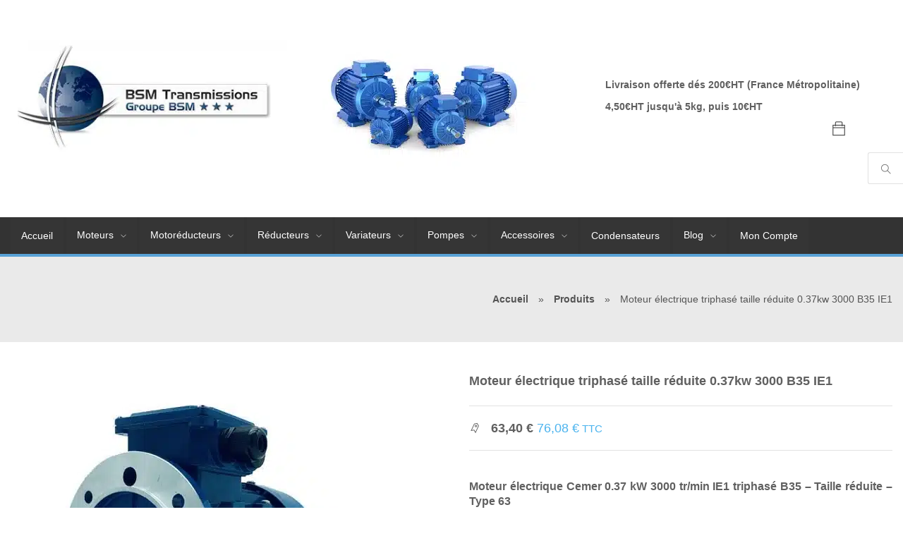

--- FILE ---
content_type: text/html; charset=UTF-8
request_url: https://moteur-electrique-pro.fr/produit/moteur-electrique-triphase-taille-reduite-0-37kw-3000-b35-ie1/
body_size: 48440
content:
<!doctype html>
<html lang="fr-FR">
<head><meta charset="UTF-8"><script>if(navigator.userAgent.match(/MSIE|Internet Explorer/i)||navigator.userAgent.match(/Trident\/7\..*?rv:11/i)){var href=document.location.href;if(!href.match(/[?&]nowprocket/)){if(href.indexOf("?")==-1){if(href.indexOf("#")==-1){document.location.href=href+"?nowprocket=1"}else{document.location.href=href.replace("#","?nowprocket=1#")}}else{if(href.indexOf("#")==-1){document.location.href=href+"&nowprocket=1"}else{document.location.href=href.replace("#","&nowprocket=1#")}}}}</script><script>(()=>{class RocketLazyLoadScripts{constructor(){this.v="2.0.3",this.userEvents=["keydown","keyup","mousedown","mouseup","mousemove","mouseover","mouseenter","mouseout","mouseleave","touchmove","touchstart","touchend","touchcancel","wheel","click","dblclick","input","visibilitychange"],this.attributeEvents=["onblur","onclick","oncontextmenu","ondblclick","onfocus","onmousedown","onmouseenter","onmouseleave","onmousemove","onmouseout","onmouseover","onmouseup","onmousewheel","onscroll","onsubmit"]}async t(){this.i(),this.o(),/iP(ad|hone)/.test(navigator.userAgent)&&this.h(),this.u(),this.l(this),this.m(),this.k(this),this.p(this),this._(),await Promise.all([this.R(),this.L()]),this.lastBreath=Date.now(),this.S(this),this.P(),this.D(),this.O(),this.M(),await this.C(this.delayedScripts.normal),await this.C(this.delayedScripts.defer),await this.C(this.delayedScripts.async),this.F("domReady"),await this.T(),await this.j(),await this.I(),this.F("windowLoad"),await this.A(),window.dispatchEvent(new Event("rocket-allScriptsLoaded")),this.everythingLoaded=!0,this.lastTouchEnd&&await new Promise((t=>setTimeout(t,500-Date.now()+this.lastTouchEnd))),this.H(),this.F("all"),this.U(),this.W()}i(){this.CSPIssue=sessionStorage.getItem("rocketCSPIssue"),document.addEventListener("securitypolicyviolation",(t=>{this.CSPIssue||"script-src-elem"!==t.violatedDirective||"data"!==t.blockedURI||(this.CSPIssue=!0,sessionStorage.setItem("rocketCSPIssue",!0))}),{isRocket:!0})}o(){window.addEventListener("pageshow",(t=>{this.persisted=t.persisted,this.realWindowLoadedFired=!0}),{isRocket:!0}),window.addEventListener("pagehide",(()=>{this.onFirstUserAction=null}),{isRocket:!0})}h(){let t;function e(e){t=e}window.addEventListener("touchstart",e,{isRocket:!0}),window.addEventListener("touchend",(function i(o){Math.abs(o.changedTouches[0].pageX-t.changedTouches[0].pageX)<10&&Math.abs(o.changedTouches[0].pageY-t.changedTouches[0].pageY)<10&&o.timeStamp-t.timeStamp<200&&(o.target.dispatchEvent(new PointerEvent("click",{target:o.target,bubbles:!0,cancelable:!0,detail:1})),event.preventDefault(),window.removeEventListener("touchstart",e,{isRocket:!0}),window.removeEventListener("touchend",i,{isRocket:!0}))}),{isRocket:!0})}q(t){this.userActionTriggered||("mousemove"!==t.type||this.firstMousemoveIgnored?"keyup"===t.type||"mouseover"===t.type||"mouseout"===t.type||(this.userActionTriggered=!0,this.onFirstUserAction&&this.onFirstUserAction()):this.firstMousemoveIgnored=!0),"click"===t.type&&t.preventDefault(),this.savedUserEvents.length>0&&(t.stopPropagation(),t.stopImmediatePropagation()),"touchstart"===this.lastEvent&&"touchend"===t.type&&(this.lastTouchEnd=Date.now()),"click"===t.type&&(this.lastTouchEnd=0),this.lastEvent=t.type,this.savedUserEvents.push(t)}u(){this.savedUserEvents=[],this.userEventHandler=this.q.bind(this),this.userEvents.forEach((t=>window.addEventListener(t,this.userEventHandler,{passive:!1,isRocket:!0})))}U(){this.userEvents.forEach((t=>window.removeEventListener(t,this.userEventHandler,{passive:!1,isRocket:!0}))),this.savedUserEvents.forEach((t=>{t.target.dispatchEvent(new window[t.constructor.name](t.type,t))}))}m(){this.eventsMutationObserver=new MutationObserver((t=>{const e="return false";for(const i of t){if("attributes"===i.type){const t=i.target.getAttribute(i.attributeName);t&&t!==e&&(i.target.setAttribute("data-rocket-"+i.attributeName,t),i.target["rocket"+i.attributeName]=new Function("event",t),i.target.setAttribute(i.attributeName,e))}"childList"===i.type&&i.addedNodes.forEach((t=>{if(t.nodeType===Node.ELEMENT_NODE)for(const i of t.attributes)this.attributeEvents.includes(i.name)&&i.value&&""!==i.value&&(t.setAttribute("data-rocket-"+i.name,i.value),t["rocket"+i.name]=new Function("event",i.value),t.setAttribute(i.name,e))}))}})),this.eventsMutationObserver.observe(document,{subtree:!0,childList:!0,attributeFilter:this.attributeEvents})}H(){this.eventsMutationObserver.disconnect(),this.attributeEvents.forEach((t=>{document.querySelectorAll("[data-rocket-"+t+"]").forEach((e=>{e.setAttribute(t,e.getAttribute("data-rocket-"+t)),e.removeAttribute("data-rocket-"+t)}))}))}k(t){Object.defineProperty(HTMLElement.prototype,"onclick",{get(){return this.rocketonclick||null},set(e){this.rocketonclick=e,this.setAttribute(t.everythingLoaded?"onclick":"data-rocket-onclick","this.rocketonclick(event)")}})}S(t){function e(e,i){let o=e[i];e[i]=null,Object.defineProperty(e,i,{get:()=>o,set(s){t.everythingLoaded?o=s:e["rocket"+i]=o=s}})}e(document,"onreadystatechange"),e(window,"onload"),e(window,"onpageshow");try{Object.defineProperty(document,"readyState",{get:()=>t.rocketReadyState,set(e){t.rocketReadyState=e},configurable:!0}),document.readyState="loading"}catch(t){console.log("WPRocket DJE readyState conflict, bypassing")}}l(t){this.originalAddEventListener=EventTarget.prototype.addEventListener,this.originalRemoveEventListener=EventTarget.prototype.removeEventListener,this.savedEventListeners=[],EventTarget.prototype.addEventListener=function(e,i,o){o&&o.isRocket||!t.B(e,this)&&!t.userEvents.includes(e)||t.B(e,this)&&!t.userActionTriggered||e.startsWith("rocket-")||t.everythingLoaded?t.originalAddEventListener.call(this,e,i,o):t.savedEventListeners.push({target:this,remove:!1,type:e,func:i,options:o})},EventTarget.prototype.removeEventListener=function(e,i,o){o&&o.isRocket||!t.B(e,this)&&!t.userEvents.includes(e)||t.B(e,this)&&!t.userActionTriggered||e.startsWith("rocket-")||t.everythingLoaded?t.originalRemoveEventListener.call(this,e,i,o):t.savedEventListeners.push({target:this,remove:!0,type:e,func:i,options:o})}}F(t){"all"===t&&(EventTarget.prototype.addEventListener=this.originalAddEventListener,EventTarget.prototype.removeEventListener=this.originalRemoveEventListener),this.savedEventListeners=this.savedEventListeners.filter((e=>{let i=e.type,o=e.target||window;return"domReady"===t&&"DOMContentLoaded"!==i&&"readystatechange"!==i||("windowLoad"===t&&"load"!==i&&"readystatechange"!==i&&"pageshow"!==i||(this.B(i,o)&&(i="rocket-"+i),e.remove?o.removeEventListener(i,e.func,e.options):o.addEventListener(i,e.func,e.options),!1))}))}p(t){let e;function i(e){return t.everythingLoaded?e:e.split(" ").map((t=>"load"===t||t.startsWith("load.")?"rocket-jquery-load":t)).join(" ")}function o(o){function s(e){const s=o.fn[e];o.fn[e]=o.fn.init.prototype[e]=function(){return this[0]===window&&t.userActionTriggered&&("string"==typeof arguments[0]||arguments[0]instanceof String?arguments[0]=i(arguments[0]):"object"==typeof arguments[0]&&Object.keys(arguments[0]).forEach((t=>{const e=arguments[0][t];delete arguments[0][t],arguments[0][i(t)]=e}))),s.apply(this,arguments),this}}if(o&&o.fn&&!t.allJQueries.includes(o)){const e={DOMContentLoaded:[],"rocket-DOMContentLoaded":[]};for(const t in e)document.addEventListener(t,(()=>{e[t].forEach((t=>t()))}),{isRocket:!0});o.fn.ready=o.fn.init.prototype.ready=function(i){function s(){parseInt(o.fn.jquery)>2?setTimeout((()=>i.bind(document)(o))):i.bind(document)(o)}return t.realDomReadyFired?!t.userActionTriggered||t.fauxDomReadyFired?s():e["rocket-DOMContentLoaded"].push(s):e.DOMContentLoaded.push(s),o([])},s("on"),s("one"),s("off"),t.allJQueries.push(o)}e=o}t.allJQueries=[],o(window.jQuery),Object.defineProperty(window,"jQuery",{get:()=>e,set(t){o(t)}})}P(){const t=new Map;document.write=document.writeln=function(e){const i=document.currentScript,o=document.createRange(),s=i.parentElement;let n=t.get(i);void 0===n&&(n=i.nextSibling,t.set(i,n));const c=document.createDocumentFragment();o.setStart(c,0),c.appendChild(o.createContextualFragment(e)),s.insertBefore(c,n)}}async R(){return new Promise((t=>{this.userActionTriggered?t():this.onFirstUserAction=t}))}async L(){return new Promise((t=>{document.addEventListener("DOMContentLoaded",(()=>{this.realDomReadyFired=!0,t()}),{isRocket:!0})}))}async I(){return this.realWindowLoadedFired?Promise.resolve():new Promise((t=>{window.addEventListener("load",t,{isRocket:!0})}))}M(){this.pendingScripts=[];this.scriptsMutationObserver=new MutationObserver((t=>{for(const e of t)e.addedNodes.forEach((t=>{"SCRIPT"!==t.tagName||t.noModule||t.isWPRocket||this.pendingScripts.push({script:t,promise:new Promise((e=>{const i=()=>{const i=this.pendingScripts.findIndex((e=>e.script===t));i>=0&&this.pendingScripts.splice(i,1),e()};t.addEventListener("load",i,{isRocket:!0}),t.addEventListener("error",i,{isRocket:!0}),setTimeout(i,1e3)}))})}))})),this.scriptsMutationObserver.observe(document,{childList:!0,subtree:!0})}async j(){await this.J(),this.pendingScripts.length?(await this.pendingScripts[0].promise,await this.j()):this.scriptsMutationObserver.disconnect()}D(){this.delayedScripts={normal:[],async:[],defer:[]},document.querySelectorAll("script[type$=rocketlazyloadscript]").forEach((t=>{t.hasAttribute("data-rocket-src")?t.hasAttribute("async")&&!1!==t.async?this.delayedScripts.async.push(t):t.hasAttribute("defer")&&!1!==t.defer||"module"===t.getAttribute("data-rocket-type")?this.delayedScripts.defer.push(t):this.delayedScripts.normal.push(t):this.delayedScripts.normal.push(t)}))}async _(){await this.L();let t=[];document.querySelectorAll("script[type$=rocketlazyloadscript][data-rocket-src]").forEach((e=>{let i=e.getAttribute("data-rocket-src");if(i&&!i.startsWith("data:")){i.startsWith("//")&&(i=location.protocol+i);try{const o=new URL(i).origin;o!==location.origin&&t.push({src:o,crossOrigin:e.crossOrigin||"module"===e.getAttribute("data-rocket-type")})}catch(t){}}})),t=[...new Map(t.map((t=>[JSON.stringify(t),t]))).values()],this.N(t,"preconnect")}async $(t){if(await this.G(),!0!==t.noModule||!("noModule"in HTMLScriptElement.prototype))return new Promise((e=>{let i;function o(){(i||t).setAttribute("data-rocket-status","executed"),e()}try{if(navigator.userAgent.includes("Firefox/")||""===navigator.vendor||this.CSPIssue)i=document.createElement("script"),[...t.attributes].forEach((t=>{let e=t.nodeName;"type"!==e&&("data-rocket-type"===e&&(e="type"),"data-rocket-src"===e&&(e="src"),i.setAttribute(e,t.nodeValue))})),t.text&&(i.text=t.text),t.nonce&&(i.nonce=t.nonce),i.hasAttribute("src")?(i.addEventListener("load",o,{isRocket:!0}),i.addEventListener("error",(()=>{i.setAttribute("data-rocket-status","failed-network"),e()}),{isRocket:!0}),setTimeout((()=>{i.isConnected||e()}),1)):(i.text=t.text,o()),i.isWPRocket=!0,t.parentNode.replaceChild(i,t);else{const i=t.getAttribute("data-rocket-type"),s=t.getAttribute("data-rocket-src");i?(t.type=i,t.removeAttribute("data-rocket-type")):t.removeAttribute("type"),t.addEventListener("load",o,{isRocket:!0}),t.addEventListener("error",(i=>{this.CSPIssue&&i.target.src.startsWith("data:")?(console.log("WPRocket: CSP fallback activated"),t.removeAttribute("src"),this.$(t).then(e)):(t.setAttribute("data-rocket-status","failed-network"),e())}),{isRocket:!0}),s?(t.fetchPriority="high",t.removeAttribute("data-rocket-src"),t.src=s):t.src="data:text/javascript;base64,"+window.btoa(unescape(encodeURIComponent(t.text)))}}catch(i){t.setAttribute("data-rocket-status","failed-transform"),e()}}));t.setAttribute("data-rocket-status","skipped")}async C(t){const e=t.shift();return e?(e.isConnected&&await this.$(e),this.C(t)):Promise.resolve()}O(){this.N([...this.delayedScripts.normal,...this.delayedScripts.defer,...this.delayedScripts.async],"preload")}N(t,e){this.trash=this.trash||[];let i=!0;var o=document.createDocumentFragment();t.forEach((t=>{const s=t.getAttribute&&t.getAttribute("data-rocket-src")||t.src;if(s&&!s.startsWith("data:")){const n=document.createElement("link");n.href=s,n.rel=e,"preconnect"!==e&&(n.as="script",n.fetchPriority=i?"high":"low"),t.getAttribute&&"module"===t.getAttribute("data-rocket-type")&&(n.crossOrigin=!0),t.crossOrigin&&(n.crossOrigin=t.crossOrigin),t.integrity&&(n.integrity=t.integrity),t.nonce&&(n.nonce=t.nonce),o.appendChild(n),this.trash.push(n),i=!1}})),document.head.appendChild(o)}W(){this.trash.forEach((t=>t.remove()))}async T(){try{document.readyState="interactive"}catch(t){}this.fauxDomReadyFired=!0;try{await this.G(),document.dispatchEvent(new Event("rocket-readystatechange")),await this.G(),document.rocketonreadystatechange&&document.rocketonreadystatechange(),await this.G(),document.dispatchEvent(new Event("rocket-DOMContentLoaded")),await this.G(),window.dispatchEvent(new Event("rocket-DOMContentLoaded"))}catch(t){console.error(t)}}async A(){try{document.readyState="complete"}catch(t){}try{await this.G(),document.dispatchEvent(new Event("rocket-readystatechange")),await this.G(),document.rocketonreadystatechange&&document.rocketonreadystatechange(),await this.G(),window.dispatchEvent(new Event("rocket-load")),await this.G(),window.rocketonload&&window.rocketonload(),await this.G(),this.allJQueries.forEach((t=>t(window).trigger("rocket-jquery-load"))),await this.G();const t=new Event("rocket-pageshow");t.persisted=this.persisted,window.dispatchEvent(t),await this.G(),window.rocketonpageshow&&window.rocketonpageshow({persisted:this.persisted})}catch(t){console.error(t)}}async G(){Date.now()-this.lastBreath>45&&(await this.J(),this.lastBreath=Date.now())}async J(){return document.hidden?new Promise((t=>setTimeout(t))):new Promise((t=>requestAnimationFrame(t)))}B(t,e){return e===document&&"readystatechange"===t||(e===document&&"DOMContentLoaded"===t||(e===window&&"DOMContentLoaded"===t||(e===window&&"load"===t||e===window&&"pageshow"===t)))}static run(){(new RocketLazyLoadScripts).t()}}RocketLazyLoadScripts.run()})();</script>
	
	<meta name="viewport" content="width=device-width, initial-scale=1">
	
		<meta name='robots' content='index, follow, max-image-preview:large, max-snippet:-1, max-video-preview:-1' />
	<style></style>
	
<!-- Google Tag Manager for WordPress by gtm4wp.com -->
<script data-cfasync="false" data-pagespeed-no-defer>
	var gtm4wp_datalayer_name = "dataLayer";
	var dataLayer = dataLayer || [];
	const gtm4wp_use_sku_instead = false;
	const gtm4wp_currency = 'EUR';
	const gtm4wp_product_per_impression = false;
	const gtm4wp_clear_ecommerce = false;
</script>
<!-- End Google Tag Manager for WordPress by gtm4wp.com -->
	<!-- This site is optimized with the Yoast SEO Premium plugin v25.5 (Yoast SEO v25.5) - https://yoast.com/wordpress/plugins/seo/ -->
	<title>Moteur 0.37kW 3000 B35 taille réduite - www.moteur-electrique-pro.fr</title>
<link crossorigin data-rocket-preload as="font" href="https://258a4f20.delivery.rocketcdn.me/wp-content/themes/Origine-Shop/css/fonts/themify.woff?-fvbane" rel="preload">
<link crossorigin data-rocket-preload as="font" href="https://use.fontawesome.com/releases/v5.15.4/webfonts/fa-brands-400.woff2" rel="preload">
<link crossorigin data-rocket-preload as="font" href="https://use.fontawesome.com/releases/v5.15.4/webfonts/fa-solid-900.woff2" rel="preload">
<link crossorigin data-rocket-preload as="font" href="https://258a4f20.delivery.rocketcdn.me/wp-content/plugins/gdpr-cookie-compliance/dist/fonts/nunito-v8-latin-regular.woff2" rel="preload">
<link crossorigin data-rocket-preload as="font" href="https://258a4f20.delivery.rocketcdn.me/wp-content/plugins/gdpr-cookie-compliance/dist/fonts/nunito-v8-latin-700.woff2" rel="preload">
<style id="wpr-usedcss">img:is([sizes=auto i],[sizes^="auto," i]){contain-intrinsic-size:3000px 1500px}.woocommerce img.pswp__img,.woocommerce-page img.pswp__img{max-width:none}button.pswp__button{box-shadow:none!important;background-image:url(https://258a4f20.delivery.rocketcdn.me/wp-content/plugins/woocommerce/assets/css/photoswipe/default-skin/default-skin.png)!important}button.pswp__button,button.pswp__button--arrow--left::before,button.pswp__button--arrow--right::before,button.pswp__button:hover{background-color:transparent!important}button.pswp__button--arrow--left,button.pswp__button--arrow--left:hover,button.pswp__button--arrow--right,button.pswp__button--arrow--right:hover{background-image:none!important}button.pswp__button--close:hover{background-position:0 -44px}button.pswp__button--zoom:hover{background-position:-88px 0}.pswp{display:none;position:absolute;width:100%;height:100%;left:0;top:0;overflow:hidden;-ms-touch-action:none;touch-action:none;z-index:1500;-webkit-text-size-adjust:100%;-webkit-backface-visibility:hidden;outline:0}.pswp *{-webkit-box-sizing:border-box;box-sizing:border-box}.pswp img{max-width:none}.pswp--animate_opacity{opacity:.001;will-change:opacity;-webkit-transition:opacity 333ms cubic-bezier(.4,0,.22,1);transition:opacity 333ms cubic-bezier(.4,0,.22,1)}.pswp--open{display:block}.pswp--zoom-allowed .pswp__img{cursor:-webkit-zoom-in;cursor:-moz-zoom-in;cursor:zoom-in}.pswp--zoomed-in .pswp__img{cursor:-webkit-grab;cursor:-moz-grab;cursor:grab}.pswp--dragging .pswp__img{cursor:-webkit-grabbing;cursor:-moz-grabbing;cursor:grabbing}.pswp__bg{position:absolute;left:0;top:0;width:100%;height:100%;background:#000;opacity:0;-webkit-transform:translateZ(0);transform:translateZ(0);-webkit-backface-visibility:hidden;will-change:opacity}.pswp__scroll-wrap{position:absolute;left:0;top:0;width:100%;height:100%;overflow:hidden}.pswp__container,.pswp__zoom-wrap{-ms-touch-action:none;touch-action:none;position:absolute;left:0;right:0;top:0;bottom:0}.pswp__container,.pswp__img{-webkit-user-select:none;-moz-user-select:none;-ms-user-select:none;user-select:none;-webkit-tap-highlight-color:transparent;-webkit-touch-callout:none}.pswp__zoom-wrap{position:absolute;width:100%;-webkit-transform-origin:left top;-ms-transform-origin:left top;transform-origin:left top;-webkit-transition:-webkit-transform 333ms cubic-bezier(.4,0,.22,1);transition:transform 333ms cubic-bezier(.4,0,.22,1)}.pswp__bg{will-change:opacity;-webkit-transition:opacity 333ms cubic-bezier(.4,0,.22,1);transition:opacity 333ms cubic-bezier(.4,0,.22,1)}.pswp--animated-in .pswp__bg,.pswp--animated-in .pswp__zoom-wrap{-webkit-transition:none;transition:none}.pswp__container,.pswp__zoom-wrap{-webkit-backface-visibility:hidden}.pswp__item{position:absolute;left:0;right:0;top:0;bottom:0;overflow:hidden}.pswp__img{position:absolute;width:auto;height:auto;top:0;left:0}.pswp__img--placeholder{-webkit-backface-visibility:hidden}.pswp__img--placeholder--blank{background:#222}.pswp--ie .pswp__img{width:100%!important;height:auto!important;left:0;top:0}.pswp__error-msg{position:absolute;left:0;top:50%;width:100%;text-align:center;font-size:14px;line-height:16px;margin-top:-8px;color:#ccc}.pswp__error-msg a{color:#ccc;text-decoration:underline}.pswp__button{width:44px;height:44px;position:relative;background:0 0;cursor:pointer;overflow:visible;-webkit-appearance:none;display:block;border:0;padding:0;margin:0;float:left;opacity:.75;-webkit-transition:opacity .2s;transition:opacity .2s;-webkit-box-shadow:none;box-shadow:none}.pswp__button:focus,.pswp__button:hover{opacity:1}.pswp__button:active{outline:0;opacity:.9}.pswp__button::-moz-focus-inner{padding:0;border:0}.pswp__ui--over-close .pswp__button--close{opacity:1}.pswp__button,.pswp__button--arrow--left:before,.pswp__button--arrow--right:before{background:url(https://258a4f20.delivery.rocketcdn.me/wp-content/plugins/woocommerce/assets/css/photoswipe/default-skin/default-skin.png) no-repeat;background-size:264px 88px;width:44px;height:44px}@media (-webkit-min-device-pixel-ratio:1.1),(-webkit-min-device-pixel-ratio:1.09375),(min-resolution:105dpi),(min-resolution:1.1dppx){.pswp--svg .pswp__button,.pswp--svg .pswp__button--arrow--left:before,.pswp--svg .pswp__button--arrow--right:before{background-image:url(https://258a4f20.delivery.rocketcdn.me/wp-content/plugins/woocommerce/assets/css/photoswipe/default-skin/default-skin.svg)}.pswp--svg .pswp__button--arrow--left,.pswp--svg .pswp__button--arrow--right{background:0 0}}.pswp__button--close{background-position:0 -44px}.pswp__button--share{background-position:-44px -44px}.pswp__button--fs{display:none}.pswp--supports-fs .pswp__button--fs{display:block}.pswp--fs .pswp__button--fs{background-position:-44px 0}.pswp__button--zoom{display:none;background-position:-88px 0}.pswp--zoom-allowed .pswp__button--zoom{display:block}.pswp--zoomed-in .pswp__button--zoom{background-position:-132px 0}.pswp--touch .pswp__button--arrow--left,.pswp--touch .pswp__button--arrow--right{visibility:hidden}.pswp__button--arrow--left,.pswp__button--arrow--right{background:0 0;top:50%;margin-top:-50px;width:70px;height:100px;position:absolute}.pswp__button--arrow--left{left:0}.pswp__button--arrow--right{right:0}.pswp__button--arrow--left:before,.pswp__button--arrow--right:before{content:'';top:35px;background-color:rgba(0,0,0,.3);height:30px;width:32px;position:absolute}.pswp__button--arrow--left:before{left:6px;background-position:-138px -44px}.pswp__button--arrow--right:before{right:6px;background-position:-94px -44px}.pswp__counter,.pswp__share-modal{-webkit-user-select:none;-moz-user-select:none;-ms-user-select:none;user-select:none}.pswp__share-modal{display:block;background:rgba(0,0,0,.5);width:100%;height:100%;top:0;left:0;padding:10px;position:absolute;z-index:1600;opacity:0;-webkit-transition:opacity .25s ease-out;transition:opacity .25s ease-out;-webkit-backface-visibility:hidden;will-change:opacity}.pswp__share-modal--hidden{display:none}.pswp__share-tooltip{z-index:1620;position:absolute;background:#fff;top:56px;border-radius:2px;display:block;width:auto;right:44px;-webkit-box-shadow:0 2px 5px rgba(0,0,0,.25);box-shadow:0 2px 5px rgba(0,0,0,.25);-webkit-transform:translateY(6px);-ms-transform:translateY(6px);transform:translateY(6px);-webkit-transition:-webkit-transform .25s;transition:transform .25s;-webkit-backface-visibility:hidden;will-change:transform}.pswp__share-tooltip a{display:block;padding:8px 12px;color:#000;text-decoration:none;font-size:14px;line-height:18px}.pswp__share-tooltip a:hover{text-decoration:none;color:#000}.pswp__share-tooltip a:first-child{border-radius:2px 2px 0 0}.pswp__share-tooltip a:last-child{border-radius:0 0 2px 2px}.pswp__share-modal--fade-in{opacity:1}.pswp__share-modal--fade-in .pswp__share-tooltip{-webkit-transform:translateY(0);-ms-transform:translateY(0);transform:translateY(0)}.pswp--touch .pswp__share-tooltip a{padding:16px 12px}.pswp__counter{position:relative;left:0;top:0;height:44px;font-size:13px;line-height:44px;color:#fff;opacity:.75;padding:0 10px;margin-inline-end:auto}.pswp__caption{position:absolute;left:0;bottom:0;width:100%;min-height:44px}.pswp__caption small{font-size:11px;color:#bbb}.pswp__caption__center{text-align:left;max-width:420px;margin:0 auto;font-size:13px;padding:10px;line-height:20px;color:#ccc}.pswp__caption--empty{display:none}.pswp__caption--fake{visibility:hidden}.pswp__preloader{width:44px;height:44px;position:absolute;top:0;left:50%;margin-left:-22px;opacity:0;-webkit-transition:opacity .25s ease-out;transition:opacity .25s ease-out;will-change:opacity;direction:ltr}.pswp__preloader__icn{width:20px;height:20px;margin:12px}.pswp__preloader--active{opacity:1}.pswp__preloader--active .pswp__preloader__icn{background:url(https://258a4f20.delivery.rocketcdn.me/wp-content/plugins/woocommerce/assets/css/photoswipe/default-skin/preloader.gif) no-repeat}.pswp--css_animation .pswp__preloader--active{opacity:1}.pswp--css_animation .pswp__preloader--active .pswp__preloader__icn{-webkit-animation:.5s linear infinite clockwise;animation:.5s linear infinite clockwise}.pswp--css_animation .pswp__preloader--active .pswp__preloader__donut{-webkit-animation:1s cubic-bezier(.4,0,.22,1) infinite donut-rotate;animation:1s cubic-bezier(.4,0,.22,1) infinite donut-rotate}.pswp--css_animation .pswp__preloader__icn{background:0 0;opacity:.75;width:14px;height:14px;position:absolute;left:15px;top:15px;margin:0}.pswp--css_animation .pswp__preloader__cut{position:relative;width:7px;height:14px;overflow:hidden}.pswp--css_animation .pswp__preloader__donut{-webkit-box-sizing:border-box;box-sizing:border-box;width:14px;height:14px;border:2px solid #fff;border-radius:50%;border-left-color:transparent;border-bottom-color:transparent;position:absolute;top:0;left:0;background:0 0;margin:0}@media screen and (max-width:1024px){.pswp__preloader{position:relative;left:auto;top:auto;margin:0;float:right}}@-webkit-keyframes clockwise{0%{-webkit-transform:rotate(0);transform:rotate(0)}100%{-webkit-transform:rotate(360deg);transform:rotate(360deg)}}@keyframes clockwise{0%{-webkit-transform:rotate(0);transform:rotate(0)}100%{-webkit-transform:rotate(360deg);transform:rotate(360deg)}}@-webkit-keyframes donut-rotate{0%{-webkit-transform:rotate(0);transform:rotate(0)}50%{-webkit-transform:rotate(-140deg);transform:rotate(-140deg)}100%{-webkit-transform:rotate(0);transform:rotate(0)}}@keyframes donut-rotate{0%{-webkit-transform:rotate(0);transform:rotate(0)}50%{-webkit-transform:rotate(-140deg);transform:rotate(-140deg)}100%{-webkit-transform:rotate(0);transform:rotate(0)}}.pswp__ui{-webkit-font-smoothing:auto;visibility:visible;opacity:1;z-index:1550}.pswp__top-bar{position:absolute;left:0;top:0;height:44px;width:100%;display:flex;justify-content:flex-end}.pswp--has_mouse .pswp__button--arrow--left,.pswp--has_mouse .pswp__button--arrow--right,.pswp__caption,.pswp__top-bar{-webkit-backface-visibility:hidden;will-change:opacity;-webkit-transition:opacity 333ms cubic-bezier(.4,0,.22,1);transition:opacity 333ms cubic-bezier(.4,0,.22,1)}.pswp--has_mouse .pswp__button--arrow--left,.pswp--has_mouse .pswp__button--arrow--right{visibility:visible}.pswp__caption,.pswp__top-bar{background-color:rgba(0,0,0,.5)}.pswp__ui--fit .pswp__caption,.pswp__ui--fit .pswp__top-bar{background-color:rgba(0,0,0,.3)}.pswp__ui--idle .pswp__top-bar{opacity:0}.pswp__ui--idle .pswp__button--arrow--left,.pswp__ui--idle .pswp__button--arrow--right{opacity:0}.pswp__ui--hidden .pswp__button--arrow--left,.pswp__ui--hidden .pswp__button--arrow--right,.pswp__ui--hidden .pswp__caption,.pswp__ui--hidden .pswp__top-bar{opacity:.001}.pswp__ui--one-slide .pswp__button--arrow--left,.pswp__ui--one-slide .pswp__button--arrow--right,.pswp__ui--one-slide .pswp__counter{display:none}.pswp__element--disabled{display:none!important}.pswp--minimal--dark .pswp__top-bar{background:0 0}#place_order.ppcp-hidden{display:none!important}.ppcp-disabled{cursor:not-allowed;-webkit-filter:grayscale(100%);filter:grayscale(100%)}.ppcp-disabled *{pointer-events:none}.ppc-button-wrapper .ppcp-messages:first-child{padding-top:10px}#ppc-button-ppcp-gateway{line-height:0}#ppc-button-ppcp-gateway div[class^=item-]{margin-top:14px}#ppc-button-ppcp-gateway div[class^=item-]:first-child{margin-top:0}#ppc-button-minicart{line-height:0;display:block}.ppcp-button-apm{--apm-button-border-radius:4px;overflow:hidden;min-width:0;max-width:750px;line-height:0;border-radius:var(--apm-button-border-radius);height:45px;margin-top:14px}.ppcp-width-min .ppcp-button-apm{height:35px}.ppcp-width-300 .ppcp-button-apm{height:45px}.ppcp-width-500 .ppcp-button-apm{height:55px}ul.products li.product{width:31%;display:inline-block;vertical-align:top;position:relative;margin-right:3%;margin-bottom:3%;border:1px solid #ededed}.cart_totals td,.cart_totals th{padding:15px 0}.single-product-origine{position:relative}ul.products li.product.last{margin-left:0!important;margin-right:0}.woocommerce-billing-fields label{font-weight:700;margin-bottom:10px}table.variations td{vertical-align:text-top}.variations{width:100%;margin-bottom:35px}.cc-product{background:#fff;box-shadow:0 6px 18px rgba(0,0,0,.2);padding:25px;box-sizing:border-box;transition:box-shadow ease .3s}.cc-product .button{float:left}li.product:hover .cc-product{box-shadow:0 0 0 transparent;transition:box-shadow ease .3s}.woocommerce-loop-product__title{color:#505050;border:none;font-size:14px}table.variations .value{position:relative}.up-sells.upsells.products>h2{text-align:center;border-top:1px solid #e1e1e1;margin:20px 0;padding:20px 0;border-bottom:1px solid #e1e1e1;font-size:20px;text-transform:uppercase}.woocommerce-ordering{float:left;margin-bottom:45px}.woo-origine ul.products{clear:both}.woo-origine ins{text-decoration:none;font-size:18px}.single-product-origine .summary .woocommerce-Price-amount{text-decoration:none;font-size:18px;font-weight:700}.single-product-origine .summary .price::before{content:"\e608";position:relative;font-family:themify;font-weight:400;font-size:16px;transform:rotate(25deg);display:inline-block;margin-right:15px}.woocommerce p.stars [class*=" star-"],.woocommerce p.stars [class^=star-]{font-family:themify;speak:none;font-weight:400;font-variant:normal;text-transform:none;-webkit-font-smoothing:antialiased;line-height:16px;font-size:18px;letter-spacing:4px}.woocommerce p.stars{position:relative;padding:.75em}.woocommerce p.stars a{display:inline-block;margin-right:1em;text-indent:-9999px;position:relative;border-bottom:0!important;outline:0;color:#999}.woocommerce p.stars a.active,.woocommerce p.stars a:hover{color:#efbb37}.woocommerce p.stars a:last-child{border-right:0}.woocommerce p.stars [class*=" star-"]:after,.woocommerce p.stars [class^=star-]:after{text-indent:0;position:absolute;top:0;left:0}.woocommerce p.stars.selected a:not(.active)::before{content:'\e020'}.woocommerce p.stars:hover a::before{content:'\e020'}.woocommerce p.stars a::before{content:"\e60a"!important}.woocommerce p.stars a::before{display:block;position:absolute;top:0;left:0;width:1em;height:1em;line-height:1;font-family:WooCommerce;content:'\e021';text-indent:0}::-moz-selection{background-color:#59a2d6;color:#fff}.woocommerce p.stars a,.woocommerce p.stars.selected a,.woocommerce p.stars.selected a.active~a{background-color:#f2f2f2}.woocommerce p.stars.selected a.active,.woocommerce p.stars.selected a:not(.active){background-color:#efbb37}.woocommerce p.stars a,.woocommerce p.stars.selected a,.woocommerce p.stars.selected a.active~a::before{color:#8d8d8d!important}.woocommerce p.stars.selected a.active::before,.woocommerce p.stars.selected a:not(.active)::before{color:#fff!important}.panier_origine i{color:#4c4c4c;font-size:20px;position:relative;margin-right:10px}.panier_origine{position:relative}.container_panier_origine .compteur a{color:#494949}.panier-resp .woocommerce-Price-amount{color:#4c4c4c}.widget_shopping_cart_content{position:absolute;visibility:hidden;opacity:0;transition:opacity .3s ease;background:#fff;min-width:350px;width:100%;padding:5px 20px 20px;box-sizing:border-box;z-index:9;box-shadow:0 5px 9px rgba(0,0,0,.2)}.woocommerce-mini-cart-item.mini_cart_item{clear:both;margin:15px 0;border-top:1px solid #e1e1e1;padding-top:15px}.container_panier_origine:hover .widget_shopping_cart_content{visibility:visible;opacity:1;transition:opacity .3s ease}.container_panier_origine img{width:20%;vertical-align:top}.widget_shopping_cart_content a img{float:left;margin-right:10px}.container_panier_origine .quantity{display:block}.widget_shopping_cart_content .remove.remove_from_cart_button{float:right;font-size:16px;margin-left:10px;line-height:15px}.product .summary.entry-summary{display:inline-block;width:48%;float:right}.woocommerce-product-gallery{display:inline-block;width:50%;position:relative;vertical-align:top}.woocommerce-product-gallery__trigger{position:absolute;top:0;right:0;z-index:1}.woocommerce-product-gallery{position:relative;margin-bottom:3em}.woocommerce-product-gallery figure{margin:0;max-width:none}.woocommerce-product-gallery .woocommerce-product-gallery__image:nth-child(n+2){width:25%;display:inline-block}.woocommerce-product-gallery .flex-control-thumbs li{list-style:none;float:left;cursor:pointer}.woocommerce-product-gallery .flex-control-thumbs img{opacity:.5}.woocommerce-product-gallery .flex-control-thumbs img.flex-active,.woocommerce-product-gallery .flex-control-thumbs img:hover{opacity:1}.woocommerce-product-gallery img{display:block}.woocommerce-product-gallery--columns-4 .flex-control-thumbs li{width:25%}.woocommerce-product-gallery__trigger{position:absolute;top:1em;right:1em;z-index:99}a.woocommerce-product-gallery__trigger{text-decoration:none}.single-product div.product .woocommerce-product-gallery .woocommerce-product-gallery__trigger{position:absolute;top:.875em;right:.875em;display:block;height:2em;width:2em;border-radius:3px;z-index:1;text-align:center;text-indent:-999px;overflow:hidden}.single-product div.product .woocommerce-product-gallery .woocommerce-product-gallery__trigger{background-color:#59a2d6;color:#fff!important;cursor:pointer}.single-product div.product .woocommerce-product-gallery .woocommerce-product-gallery__trigger:before{font:1em/1 FontAwesome;font-size:inherit;text-rendering:auto;-webkit-font-smoothing:antialiased;-moz-osx-font-smoothing:grayscale;display:block;content:"\f00e";line-height:2;text-indent:0}.woocommerce-product-details__short-description{margin-bottom:40px}.single-product-origine .price{padding:20px 0;margin-bottom:40px;border-top:1px solid #e1e1e1;border-bottom:1px solid #e1e1e1}.product_meta span{display:block;margin-top:10px}.single-product-origine .quantity .screen-reader-text{display:none}.single-product-origine form.cart{margin-bottom:20px}.single-product-origine form .button,li.product .button{display:block;width:100%;background:#59a2d6;color:#fff!important}.single-product-origine form .button{font-size:20px}.single-product-origine form .button:hover,li.product .button:hover{background:#333}.single-product-origine input.qty{height:40px;border:1px solid #e1e1e1;text-align:center;color:#666;width:100%;font-size:25px}.product_meta i{font-size:19px;vertical-align:middle;margin-right:5px}.single-product-origine .stock.in-stock::before{position:relative;content:"i";min-height:21px;min-width:21px;background:#85ba44;display:inline-block;margin:0 10px 0 0;border-radius:20px;text-align:center;color:#fff;font-size:12px}.woocommerce-tabs.wc-tabs-wrapper{display:table;width:100%}.tabs.wc-tabs li{padding:5px 0;margin:5px 0;text-transform:uppercase;position:relative}.tabs.wc-tabs{display:table-cell;width:12%;border-right:1px solid #e1e1e1}.woocommerce-Tabs-panel{margin-left:30px}.tabs.wc-tabs li.active::after{content:"";min-height:100%;right:-2px;background:#606060;width:3px;z-index:1;position:absolute;top:0}.up-sells.upsells.products{margin-top:50px}.owl-item{padding:20px 0}.no-js .owl-carousel{display:block}.owl-next,.owl-prev{background:#fff;display:inline-block;border-radius:50px;min-height:40px;min-width:40px;border:1px solid #e1e1e1;margin-left:10px;cursor:pointer}.owl-next::before,.owl-prev::before{color:#999;display:block;font-family:themify;font-size:14px;vertical-align:middle;position:relative;text-align:center;cursor:pointer}.owl-nav{position:absolute;top:-42px;right:0}.owl-prev::before{content:"\e629"}.owl-next::before{content:"\e628"}.owl-stage li{margin:0!important;min-width:100%}.cart_totals,.woocommerce-cart-form{border:1px solid #e1e1e1;padding:20px;box-sizing:border-box;margin-bottom:50px}.woocommerce-cart-form table{width:100%}.woocommerce-cart-form td{padding:20px 20px 20px 0}.coupon label{display:block;font-size:20px;font-weight:700}td.actions{padding:20px 0}.pswp__bg{opacity:.8!important}a.remove_from_cart_button,a.woocommerce-cart-form .remove{background:#c05252;display:block;width:15px;height:15px;text-align:center;color:#fff!important;font-size:20px;line-height:18px}.cart_totals{display:inline-block;width:45%;vertical-align:top;float:right}.woocommerce-error::before,.woocommerce-message::before{content:"\f05a";display:inline-block;font-family:fontawesome;left:1.5em;position:absolute;top:1em}.woocommerce-error{background-color:#f7f6f7;border-top:3px solid #a30000;color:#515151;list-style:none;margin:0 0 2em;overflow-wrap:break-word;padding:1em 2em 1em 3.5em;position:relative;width:auto}.woocommerce-message{background-color:#f7f6f7;border-top:3px solid #578c2e;color:#515151;list-style:none;margin:0 0 2em;overflow-wrap:break-word;padding:1em 2em 1em 3.5em;position:relative;width:auto}.woocommerce-cart-form .input-text.qty{width:75px;height:40px;border:1px solid #e1e1e1;text-align:center;font-size:18px}.woocommerce-billing-fields p{margin:0 0 20px}.woocommerce-checkout-payment{margin-top:50px}.shipping ul li{list-style:none}.shipping ul{margin:0;padding:0}#customer_login h2{border-bottom:1px solid #e1e1e1;padding:0 0 10px;text-transform:uppercase}#respond{border:1px solid #e1e1e1;padding:20px;margin-top:50px}.price{font-size:18px}.added_to_cart.wc-forward{position:absolute;top:20%;background:rgba(255,255,255,.8);width:100%;left:0;text-align:center;padding:10px 0;color:#333!important;font-weight:700;font-style:italic}.product-quantity .screen-reader-text{display:none}.panier-origine-resp i{color:#fff}.zone_widget_origine_1,.zone_widget_origine_2,.zone_widget_origine_3{display:inline-block;padding:10px;vertical-align:middle!important;width:33%}.price>.woocommerce-price-suffix,.price>.woocommerce-price-suffix>.woocommerce-Price-amount.amount{color:#4ab3ee;font-weight:400!important}#page{border-bottom:3px solid #59a2d6}.panier_origine{position:relative;color:#fff;margin-right:5px}body{font-family:Arial;line-height:1.5em;color:#606060;text-align:justify;margin:0;font-size:14px}#page.site{background-color:#fff;background-repeat:no-repeat;background-attachment:scroll}#primary a{text-decoration:none;color:#333;transition:all ease .3s}#primary a:hover{color:#0073aa;transition:all ease .3s}h1{font-size:18px;margin:0 0 20px}h2{font-size:18px;margin:0 0 20px}h3{font-size:18px;margin:0 0 20px}.sidebar-left a,.sidebar-right a{text-decoration:none!important;color:#545454}.button{background:#59a2d6;color:#fff!important;text-decoration:none!important;padding:10px 15px;display:inline-block;text-align:center;margin-top:20px;transition:all .5s ease;border:none;cursor:pointer;margin-right:10px}.button:hover{transition:all .5s ease;background:#606060;color:#fff!important}#page.site #content{transition:padding ease .3s;background:#fff;padding:0}.site-footer{background:#fff;position:fixed;width:100%;height:auto;bottom:0;z-index:-1;padding:45px 0 0;margin:45px 0 0;background-repeat:no-repeat;background-attachment:scroll}.site-footer a{color:#606060}.site-footer a:hover{color:#59a2d6}.cookies_origine{position:fixed;bottom:0;width:100%;text-align:center;background:#59a2d6;color:#fff;padding:20px}.site-footer.relatif{position:relative;width:100%;height:auto;bottom:0;z-index:1;padding:45px 0 0}.site-footer .footer{width:100%;max-width:1250px;margin:0 auto;color:#606060;box-sizing:border-box}.copyrigh-origine{background:#fff;border-top:1px solid #ededed;color:#606060;font-size:12px;padding:10px}.arrow-top .fa.fa-angle-up{position:fixed;right:20px;bottom:110px;z-index:99;background:#59a2d6;height:40px;width:40px;text-align:center;line-height:40px;box-shadow:0 3px 13px 1px rgba(0,0,0,.18);color:#fff;cursor:pointer;font-size:20px}#masthead{margin:0 auto;width:100%;padding:20px 0;box-sizing:border-box}#masthead{background:#fff;background-size:none;background-repeat:no-repeat;background-attachment:scroll;color:#606060}#masthead a:hover{color:#59a2d6}#masthead a{color:#606060}.contenair-masthead{margin:0 auto;width:100%;max-width:1250px;display:table}.zone_widget_origine_1,.zone_widget_origine_2,.zone_widget_origine_3{display:table-cell;width:33%;vertical-align:middle}#masthead section.widget{margin-bottom:0}.menu-resp-origine{display:table;table-layout:fixed;padding:10px 0;text-align:center;background:#333;width:100%;border-top:0 solid;border-bottom:4px solid #59a2d6}.hamb-menu,.panier-origine-resp,.search-resp-origine{display:table-cell;vertical-align:middle}.hamb-menu span{display:block;position:absolute;height:3px;width:100%;background:#fff;border-radius:9px;opacity:1;left:0;-webkit-transform:rotate(0);-moz-transform:rotate(0);-o-transform:rotate(0);transform:rotate(0);-webkit-transition:.25s ease-in-out;-moz-transition:.25s ease-in-out;-o-transition:.25s ease-in-out;transition:.25s ease-in-out}.panier-origine-resp .woocommerce-Price-amount.amount{color:#fff}.search-resp-origine{color:#fff;cursor:pointer}#site-navigation-resp{display:none;background:#333;position:absolute;left:0;z-index:2;overflow:auto;width:100%;padding:20px;box-sizing:border-box;border-bottom:4px solid #59a2d6}#site-navigation-resp li a{font-size:14px;display:block;padding:15px;background:rgba(255,255,255,.01);color:#fff;transition:all ease .3s}#site-navigation-resp li a:hover{display:block;padding:15px;background:#43a6d8;color:#fff;transition:all ease .3s}#site-navigation-resp li.active a{display:block;padding:15px;background:#43a6d8;color:#fff;transition:all ease .3s}.sub-menu{background:#fff;padding:5px;box-shadow:0 3px 10px rgba(0,0,0,.2);border-radius:0 0 2px 2px}.sub-menu a{color:#333!important}.sub-menu a:hover{color:#fff!important}#site-navigation{background:#333;width:100%;border-top:0 solid;border-bottom:4px solid #59a2d6}#primary-menu{max-width:1250px;margin:0 auto;width:100%;text-align:left;font-family:Arial}#primary-menu>li{display:inline-block;vertical-align:middle;position:relative}#primary-menu>li a{font-size:14px;display:block;padding:15px;background:rgba(255,255,255,.01);color:#fff;transition:all ease .3s}#primary-menu>li.active>a{background:#43a6d8;color:#fff}#primary-menu>li a:hover{display:block;padding:15px;background:#43a6d8;color:#fff;transition:all ease .3s}.container-ariane{transition:padding ease .3s;padding:50px 0;width:100%;background:#eaeaea}.content-ariane{display:table;width:100%;max-width:1250px;margin:0 auto;color:#545454}.ariane-origine,.title-ariane{display:table-cell}.content-ariane a{margin:0 10px;font-weight:700;color:#545454}.breadcrumb_last{margin:0 0 0 10px}.content-ariane a:hover{color:#9b5622}.ariane-origine{text-align:right}.title-ariane{font-size:24px}*{box-sizing:border-box}a{text-decoration:none}p{margin:0 0 10px}#content{width:100%;max-width:1250px;margin:40px auto 0;display:table;table-layout:fixed;box-sizing:border-box}#primary{display:table-cell;vertical-align:top;width:auto;padding-bottom:45px}#main{display:block}.sidebar-left{padding-right:40px}.sidebar-right{padding-left:40px}body img{max-width:100%;height:auto}.button-cookie{cursor:pointer;margin:0 0 0 20px}#content a img{opacity:1;transition:all .5s ease;width:auto;max-width:100%;position:relative;height:auto;display:block}#content a img:hover{opacity:.8;transition:all .5s ease}.alignleft{float:left;margin-right:10px;margin-bottom:10px;display:block}li,ol,ul{list-style:none;padding:0;margin:0}h2.screen-reader-text{display:none}.nav-post-o{display:inline-block;width:49%;text-align:right;vertical-align:middle;box-sizing:border-box}.nav-share{display:inline-block;width:49.9%;text-align:left;box-sizing:border-box}.nav-previous:hover::before{opacity:1;transition:all ease .3s}.nav-previous::before{content:"Article précédent";position:absolute;top:-107%;font-size:10px;line-height:10px;text-align:center;box-shadow:0 0 8px rgba(0,0,0,.2);padding:5px 10px;background:#fff;opacity:0;transition:all ease .3s}#site-navigation-resp .sub-menu{visibility:hidden;height:0}#site-navigation-resp li:hover .sub-menu{visibility:visible;height:100%}.nav-next:hover::before{opacity:1;transition:all ease .3s}.nav-next::before{content:"Article suivant";position:absolute;top:-107%;font-size:10px;line-height:10px;text-align:center;box-shadow:0 0 8px rgba(0,0,0,.2);padding:5px 10px;background:#fff;opacity:0;transition:all ease .3s}.nav-links .nav-next,.nav-links .nav-previous{display:inline-block;width:auto;color:#636363!important;position:relative}.nav-post-o .nav-next a,.nav-post-o .nav-previous a{background:#fff;color:#636363!important;border:1px solid #e1e1e1;width:30px;height:30px;display:inline-block;text-align:center;line-height:30px}.nav-post-o .nav-next a{margin-left:20px}.nav-post-o .nav-next a:hover,.nav-post-o .nav-previous a:hover{background:#636363;color:#fff!important}.nav-share a{color:#636363!important;width:30px;height:30px;display:inline-block;text-align:center;line-height:30px}.nav-share a:hover{background:#636363;color:#fff!important}.navigation-post-o{display:block;padding:30px 0;border-top:1px solid #e1e1e1;border-bottom:1px solid #e1e1e1}.navigation-post-o{margin:50px 0}section.widget{margin-bottom:45px}.aligncenter{margin:0 auto;text-align:center;display:block}input[type=email],input[type=password],input[type=text],input[type=url],select{display:block;width:100%}textarea{border:1px solid #e1e1e1;font-size:16px;color:#727272}input[type=email],input[type=password],input[type=text],input[type=url],select{border:1px solid #e1e1e1;height:40px;font-size:16px;color:#727272}.footer-234{display:table;width:100%}#footer-2,#footer-3,#footer-4{display:table-cell;width:33%;vertical-align:top}.copy-origine,.copy-user{display:inline-block;width:49%;vertical-align:middle}.copy-origine img{display:inline-block;vertical-align:middle}.copy-origine{text-align:right}.content-intuitive-search{width:100%;max-width:1250px;margin:0 auto}.input-search-intuitive{width:80%!important;display:inline-block!important;vertical-align:middle}.button-search-os{border:none;background:#fff;font-size:20px;color:#959595;cursor:pointer}.input-search-intuitive{width:80%!important;display:inline-block!important;vertical-align:middle;border-top:none!important;border-right:none!important;padding:0 0 0 15px;margin:0 0 12px}.close-int{font-size:20px;font-family:inherit;cursor:pointer;margin-left:15px}.btn-open{position:fixed;right:0;background:#fff;padding:14px 15px 8px;border-radius:3px 0 0 3px;cursor:pointer;box-sizing:border-box;border:1px solid #e1e1e1;border-top-width:1px;border-top-style:solid;border-top-color:#e1e1e1;top:30%;border-right:0;width:50px;text-align:center;z-index:3}.btn-open-close{position:absolute;right:10%;background:#fff;padding:14px 15px 8px;border-radius:0 0 3px 3px;cursor:pointer;box-sizing:border-box;border:1px solid #e1e1e1;border-top-width:1px;border-top-style:solid;border-top-color:#e1e1e1;top:100%;border-top:0;width:50px;text-align:center}.intuitive.search{position:fixed;left:0;background:#fff;width:100%;z-index:9999;transition:top ease .3s;border-bottom:1px solid #e1e1e1;padding:20px 0}.intuitive.search.visible{position:absolute;left:0;top:0!important;transition:top ease .3s!important;background:#fff;width:100%;z-index:9999;transition:top ease .3s;border-bottom:1px solid #e1e1e1;padding:5% 0;box-shadow:0 4px 7px rgba(0,0,0,.1)}.main-navigation.menu-fixe-o.top{position:fixed;top:0;z-index:2;left:0;right:0}#site-navigation .sub-menu>li .sub-menu{position:absolute;left:100%;top:0!important;visibility:hidden}.menu-item-has-children>a::after{content:"\e64b";display:inline-block;position:relative;margin-left:10px;font-family:themify;font-size:8px}#site-navigation .sub-menu{position:absolute;opacity:0;top:100%;z-index:2;visibility:hidden}#site-navigation .sub-menu>li{position:relative}#site-navigation li:hover>.sub-menu{position:absolute;opacity:1;top:100%;visibility:visible;z-index:2}#primary-menu .sub-menu li a{width:100%;min-width:250px;text-align:left;padding:10px!important;margin:5px 0}#autocomplete-suggestions .show-product-quick-origine{display:none}.zone_page_top{border-bottom:1px solid #e1e1e1;margin-bottom:20px}#autocomplete-suggestions{overflow:auto;margin-top:20px}.single-product-origine li .price{border:none}section.widget-align-left{float:left;margin-right:20px}.single-product-origine .product_title.entry-title{margin-top:0;line-height:30px}section.widget-align-right{float:right;margin-left:20px}.clear{clear:both}.button.red{background:#ce0000;color:#fff!important}.button.red:hover{background:#a00101!important;color:#fff!important}.button.orange{background:#ed6a00;color:#fff!important}.button.orange:hover{background:#d35b00!important;color:#fff!important}.hamb-menu{height:20px;width:30px;display:inline-block;vertical-align:middle;position:relative;-webkit-transform:rotate(0);-moz-transform:rotate(0);-o-transform:rotate(0);transform:rotate(0);-webkit-transition:.5s ease-in-out;-moz-transition:.5s ease-in-out;-o-transition:.5s ease-in-out;transition:.5s ease-in-out;cursor:pointer}.hamb-menu span:first-child{top:0}.hamb-menu span:nth-child(2),.hamb-menu span:nth-child(3){top:10px}.hamb-menu span:nth-child(4){top:20px}.hamb-menu.open span:first-child{top:18px;width:0%;left:50%}.hamb-menu.open span:nth-child(2){-webkit-transform:rotate(45deg);-moz-transform:rotate(45deg);-o-transform:rotate(45deg);transform:rotate(45deg)}.hamb-menu.open span:nth-child(3){-webkit-transform:rotate(-45deg);-moz-transform:rotate(-45deg);-o-transform:rotate(-45deg);transform:rotate(-45deg)}.hamb-menu.open span:nth-child(4){top:18px;width:0%;left:50%}div.aligncenter,figure.aligncenter,img.aligncenter,img.wp-post-image{display:block;margin:1em auto}div.alignleft,figure.alignleft,img.alignleft{float:left;margin:1em 1em 2em 0}figure{max-width:100%;height:auto;margin:1em 0}p img.alignleft{margin-top:0}iframe{max-width:100%}.responsive #content,.responsive #primary{display:inline-block!important;width:100%}@media all and (max-width:1250px){#content{padding:0 20px!important;box-sizing:border-box;transition:padding ease .3s}.container-ariane{padding:20px!important;box-sizing:border-box;transition:padding ease .3s}}@media all and (max-width:1025px){.button-origine-woo{position:relative!important;opacity:1}#site-navigation-resp{display:block}.menu-resp-origine{display:table!important}body{text-align:left}.sidebar-left,.sidebar-right{padding:0}#site-navigation,.btn-open,.imit-navbar,.widget.woo-best-cart{display:none!important}#content,#primary{display:inline-block!important;width:100%}.imit-navbar{display:none!important}.main-navigation.menu-fixe-o.top{position:relative}}@media all and (max-width:770px){#footer-2,#footer-3,#footer-4{display:inline-block;width:47%}.woocommerce-cart-form td{padding:10px 0}.woocommerce #content table.cart td.actions .coupon .button,.woocommerce #content table.cart td.actions .coupon .input-text,.woocommerce #content table.cart td.actions .coupon input,.woocommerce table.cart td.actions .coupon .button,.woocommerce table.cart td.actions .coupon .input-text,.woocommerce table.cart td.actions .coupon input,.woocommerce-page #content table.cart td.actions .coupon .button,.woocommerce-page #content table.cart td.actions .coupon .input-text,.woocommerce-page #content table.cart td.actions .coupon input,.woocommerce-page table.cart td.actions .coupon .button,.woocommerce-page table.cart td.actions .coupon .input-text,.woocommerce-page table.cart td.actions .coupon input{width:100%;display:block!important;float:none;margin:10px 0;text-align:left}}@media all and (max-width:480px){#footer-2,#footer-3,#footer-4{display:inline-block;width:100%}#content{padding:0 5px!important;box-sizing:border-box;transition:padding ease .3s}.container-ariane{display:none}ul.products li.product{width:100%!important}}.fa{display:inline-block;font:14px/1 FontAwesome;font-size:inherit;text-rendering:auto;-webkit-font-smoothing:antialiased;-moz-osx-font-smoothing:grayscale}.fa-google-plus:before{content:"\f0d5"}.fa-linkedin:before{content:"\f0e1"}.fa-long-arrow-left:before{content:"\f177"}.fa-long-arrow-right:before{content:"\f178"}@font-face{font-display:swap;font-family:themify;src:url('https://258a4f20.delivery.rocketcdn.me/wp-content/themes/Origine-Shop/css/fonts/themify.eot?-fvbane');src:url('https://258a4f20.delivery.rocketcdn.me/wp-content/themes/Origine-Shop/css/fonts/themify.eot?#iefix-fvbane') format('embedded-opentype'),url('https://258a4f20.delivery.rocketcdn.me/wp-content/themes/Origine-Shop/css/fonts/themify.woff?-fvbane') format('woff'),url('https://258a4f20.delivery.rocketcdn.me/wp-content/themes/Origine-Shop/css/fonts/themify.ttf?-fvbane') format('truetype'),url('https://258a4f20.delivery.rocketcdn.me/wp-content/themes/Origine-Shop/css/fonts/themify.svg?-fvbane#themify') format('svg');font-weight:400;font-style:normal}[class*=" ti-"],[class^=ti-]{font-family:themify;speak:none;font-style:normal;font-weight:400;font-variant:normal;text-transform:none;line-height:1;-webkit-font-smoothing:antialiased;-moz-osx-font-smoothing:grayscale}.ti-target:before{content:"\e607"}.ti-tag:before{content:"\e608"}.ti-search:before{content:"\e610"}.ti-bag:before{content:"\e655"}.fa{-moz-osx-font-smoothing:grayscale;-webkit-font-smoothing:antialiased;display:inline-block;font-style:normal;font-variant:normal;text-rendering:auto;line-height:1}.fa-angle-up:before{content:"\f106"}.fa-facebook:before{content:"\f09a"}.fa-google-plus:before{content:"\f2b3"}.fa-linkedin:before{content:"\f08c"}.fa-pinterest-p:before{content:"\f231"}.fa-twitter:before{content:"\f099"}@font-face{font-family:"Font Awesome 5 Brands";font-style:normal;font-weight:400;font-display:swap;src:url(https://use.fontawesome.com/releases/v5.15.4/webfonts/fa-brands-400.eot);src:url(https://use.fontawesome.com/releases/v5.15.4/webfonts/fa-brands-400.eot?#iefix) format("embedded-opentype"),url(https://use.fontawesome.com/releases/v5.15.4/webfonts/fa-brands-400.woff2) format("woff2"),url(https://use.fontawesome.com/releases/v5.15.4/webfonts/fa-brands-400.woff) format("woff"),url(https://use.fontawesome.com/releases/v5.15.4/webfonts/fa-brands-400.ttf) format("truetype"),url(https://use.fontawesome.com/releases/v5.15.4/webfonts/fa-brands-400.svg#fontawesome) format("svg")}@font-face{font-family:"Font Awesome 5 Free";font-style:normal;font-weight:900;font-display:swap;src:url(https://use.fontawesome.com/releases/v5.15.4/webfonts/fa-solid-900.eot);src:url(https://use.fontawesome.com/releases/v5.15.4/webfonts/fa-solid-900.eot?#iefix) format("embedded-opentype"),url(https://use.fontawesome.com/releases/v5.15.4/webfonts/fa-solid-900.woff2) format("woff2"),url(https://use.fontawesome.com/releases/v5.15.4/webfonts/fa-solid-900.woff) format("woff"),url(https://use.fontawesome.com/releases/v5.15.4/webfonts/fa-solid-900.ttf) format("truetype"),url(https://use.fontawesome.com/releases/v5.15.4/webfonts/fa-solid-900.svg#fontawesome) format("svg")}.fa{font-family:"Font Awesome 5 Free"}.fa{font-weight:900}.fa.fa-facebook,.fa.fa-twitter{font-family:"Font Awesome 5 Brands";font-weight:400}.fa.fa-facebook:before{content:"\f39e"}.fa.fa-google-plus{font-family:"Font Awesome 5 Brands";font-weight:400}.fa.fa-google-plus:before{content:"\f0d5"}.fa.fa-linkedin{font-family:"Font Awesome 5 Brands";font-weight:400}.fa.fa-linkedin:before{content:"\f0e1"}.fa.fa-long-arrow-left:before{content:"\f30a"}.fa.fa-long-arrow-right:before{content:"\f30b"}.fa.fa-pinterest-p{font-family:"Font Awesome 5 Brands";font-weight:400}@font-face{font-display:swap;font-family:FontAwesome;src:url('https://use.fontawesome.com/releases/v5.15.4/webfonts/fa-brands-400.eot'),url('https://use.fontawesome.com/releases/v5.15.4/webfonts/fa-brands-400.eot?#iefix') format('embedded-opentype'),url('https://use.fontawesome.com/releases/v5.15.4/webfonts/fa-brands-400.woff2') format('woff2'),url('https://use.fontawesome.com/releases/v5.15.4/webfonts/fa-brands-400.woff') format('woff'),url('https://use.fontawesome.com/releases/v5.15.4/webfonts/fa-brands-400.ttf') format('truetype'),url('https://use.fontawesome.com/releases/v5.15.4/webfonts/fa-brands-400.svg#fontawesome') format('svg')}@font-face{font-display:swap;font-family:FontAwesome;src:url('https://use.fontawesome.com/releases/v5.15.4/webfonts/fa-solid-900.eot'),url('https://use.fontawesome.com/releases/v5.15.4/webfonts/fa-solid-900.eot?#iefix') format('embedded-opentype'),url('https://use.fontawesome.com/releases/v5.15.4/webfonts/fa-solid-900.woff2') format('woff2'),url('https://use.fontawesome.com/releases/v5.15.4/webfonts/fa-solid-900.woff') format('woff'),url('https://use.fontawesome.com/releases/v5.15.4/webfonts/fa-solid-900.ttf') format('truetype'),url('https://use.fontawesome.com/releases/v5.15.4/webfonts/fa-solid-900.svg#fontawesome') format('svg')}@font-face{font-family:Nunito;src:url(https://258a4f20.delivery.rocketcdn.me/wp-content/plugins/gdpr-cookie-compliance/dist/fonts/nunito-v8-latin-regular.eot);src:url(https://258a4f20.delivery.rocketcdn.me/wp-content/plugins/gdpr-cookie-compliance/dist/fonts/nunito-v8-latin-regular.eot?#iefix) format("embedded-opentype"),url(https://258a4f20.delivery.rocketcdn.me/wp-content/plugins/gdpr-cookie-compliance/dist/fonts/nunito-v8-latin-regular.woff2) format("woff2"),url(https://258a4f20.delivery.rocketcdn.me/wp-content/plugins/gdpr-cookie-compliance/dist/fonts/nunito-v8-latin-regular.woff) format("woff"),url(https://258a4f20.delivery.rocketcdn.me/wp-content/plugins/gdpr-cookie-compliance/dist/fonts/nunito-v8-latin-regular.ttf) format("truetype"),url(https://258a4f20.delivery.rocketcdn.me/wp-content/plugins/gdpr-cookie-compliance/dist/fonts/nunito-v8-latin-regular.svg#svgFontName) format("svg");font-style:normal;font-weight:400;font-display:swap}@font-face{font-family:Nunito;src:url(https://258a4f20.delivery.rocketcdn.me/wp-content/plugins/gdpr-cookie-compliance/dist/fonts/nunito-v8-latin-700.eot);src:url(https://258a4f20.delivery.rocketcdn.me/wp-content/plugins/gdpr-cookie-compliance/dist/fonts/nunito-v8-latin-700.eot?#iefix) format("embedded-opentype"),url(https://258a4f20.delivery.rocketcdn.me/wp-content/plugins/gdpr-cookie-compliance/dist/fonts/nunito-v8-latin-700.woff2) format("woff2"),url(https://258a4f20.delivery.rocketcdn.me/wp-content/plugins/gdpr-cookie-compliance/dist/fonts/nunito-v8-latin-700.woff) format("woff"),url(https://258a4f20.delivery.rocketcdn.me/wp-content/plugins/gdpr-cookie-compliance/dist/fonts/nunito-v8-latin-700.ttf) format("truetype"),url(https://258a4f20.delivery.rocketcdn.me/wp-content/plugins/gdpr-cookie-compliance/dist/fonts/nunito-v8-latin-700.svg#svgFontName) format("svg");font-style:normal;font-weight:700;font-display:swap}.gdpr_lightbox-active,.gdpr_lightbox-active body{overflow:hidden}.gdpr_lightbox{z-index:9990;position:fixed;top:0;right:0;bottom:0;left:0;white-space:nowrap;background:#0b0b0b;background:rgba(0,0,0,.9);outline:0!important;opacity:0;transition:opacity .3s ease}.gdpr_lightbox.gdpr_lightbox-opened{opacity:1}.gdpr_lightbox.gdpr_lightbox-closed{opacity:0}.gdpr_lightbox *{box-sizing:border-box}.gdpr_lightbox-wrap{z-index:9990;position:fixed;top:0;right:0;bottom:0;left:0;text-align:center;outline:0!important}.gdpr_lightbox-wrap:before{content:"";display:inline-block;height:100%;vertical-align:middle;margin-right:-.25em}.gdpr_lightbox-loader{z-index:9991;color:#fff;position:absolute;top:50%;margin-top:-.8em;width:100%;text-align:center;font-size:14px;font-family:Arial,Helvetica,sans-serif;opacity:0;transition:opacity .3s ease}.gdpr_lightbox-loading .gdpr_lightbox-loader{opacity:1}.gdpr_lightbox-container{z-index:9992;position:relative;text-align:left;vertical-align:middle;display:inline-block;white-space:normal;max-width:100%;max-height:100%;outline:0!important}.gdpr_lightbox-content{z-index:9993;width:100%;transform:scale(1);transition:transform .3s ease}.gdpr_lightbox-closed .gdpr_lightbox-content,.gdpr_lightbox-loading .gdpr_lightbox-content{transform:scale(.8)}.gdpr_lightbox-content:after{content:"";position:absolute;left:0;top:0;bottom:0;display:block;right:0;width:auto;height:auto;z-index:-1;box-shadow:0 0 8px rgba(0,0,0,.6)}.gdpr_lightbox-close,.gdpr_lightbox-close:active,.gdpr_lightbox-close:focus,.gdpr_lightbox-close:hover,.gdpr_lightbox-close:visited{z-index:9994;width:35px;height:35px;position:fixed;right:0;top:0;-webkit-appearance:none;cursor:pointer;text-decoration:none;text-align:center;padding:0;color:#fff;font-style:normal;font-size:35px;font-family:Arial,Baskerville,monospace;line-height:35px;text-shadow:0 1px 2px rgba(0,0,0,.6);border:0;background:0 0;box-shadow:none}.gdpr_lightbox-close::-moz-focus-inner{border:0;padding:0}.gdpr_lightbox-close:active{top:1px}.gdpr_lightbox-image img{max-width:100%;display:block;line-height:0;border:0}.gdpr_lightbox-iframe .gdpr_lightbox-container{width:100%;max-width:964px}.gdpr_lightbox-iframe-container{width:100%;height:0;padding-top:56.25%;overflow:auto;pointer-events:auto;transform:translateZ(0);-webkit-overflow-scrolling:touch}.gdpr_lightbox-iframe-container iframe{position:absolute;display:block;top:0;left:0;width:100%;height:100%;box-shadow:0 0 8px rgba(0,0,0,.6);background:#000}body.moove_gdpr_overflow{overflow:hidden}body.moove_gdpr_overflow #page{position:relative;z-index:10}.gdpr_lightbox-hide{display:none}.gdpr_lightbox dialog#moove_gdpr_cookie_modal{display:-ms-flexbox;display:flex;position:relative;padding:0;background:0 0;border:none;width:100%;height:100%;-ms-flex-pack:center;justify-content:center;-ms-flex-align:center;align-items:center}#moove_gdpr_cookie_info_bar .moove-gdpr-cookie-notice button.change-settings-button{padding:0;display:inline-block;border:none;box-shadow:none;background-color:transparent;color:inherit;text-decoration:underline;cursor:pointer;transition:all .2s ease;font-size:inherit;text-transform:inherit;font-weight:inherit;letter-spacing:inherit;line-height:inherit}.cookie-switch.focus-g,.cookie-switch:focus,.gdpr-shr-switch.focus-g,.gdpr-shr-switch:focus{box-shadow:1px 1px 5px #010101;border-radius:50px}#moove_gdpr_cookie_modal .mgbutton.focus-g,#moove_gdpr_cookie_modal .mgbutton:focus{box-shadow:1px 1px 5px #010101}#moove_gdpr_cookie_info_bar .gdpr-fbo-0{-ms-flex-order:1;order:1}#moove_gdpr_cookie_info_bar .gdpr-fbo-2{-ms-flex-order:3;order:3}.gdpr-sr-only{position:absolute;width:1px;height:1px;padding:0;margin:-1px;overflow:hidden;clip:rect(0,0,0,0);white-space:nowrap;border:0}body.gdpr-no-icons #moove_gdpr_cookie_modal .moove-gdpr-modal-content .moove-gdpr-modal-left-content #moove-gdpr-menu li a i,body.gdpr-no-icons #moove_gdpr_cookie_modal .moove-gdpr-modal-content .moove-gdpr-modal-left-content #moove-gdpr-menu li a span.gdpr-icon,body.gdpr-no-icons #moove_gdpr_cookie_modal .moove-gdpr-modal-content .moove-gdpr-modal-left-content #moove-gdpr-menu li button i,body.gdpr-no-icons #moove_gdpr_cookie_modal .moove-gdpr-modal-content .moove-gdpr-modal-left-content #moove-gdpr-menu li button span.gdpr-icon{display:none}.moove_gdpr_cookie_modal_open .gdpr_lightbox-content:after{box-shadow:none}#moove_gdpr_cookie_modal .moove-gdpr-modal-content.moove_gdpr_modal_theme_v2 .moove-gdpr-modal-footer-content{-ms-flex-pack:justify;justify-content:space-between}#moove_gdpr_cookie_modal .moove-gdpr-modal-content.moove_gdpr_modal_theme_v2 .moove-gdpr-modal-footer-content .moove-gdpr-button-holder{margin:0 -4px;max-width:calc(100% + 8px);width:auto}#moove_gdpr_cookie_modal .moove-gdpr-modal-content.moove_gdpr_modal_theme_v2 .moove-gdpr-modal-footer-content .moove-gdpr-button-holder a.mgbutton,#moove_gdpr_cookie_modal .moove-gdpr-modal-content.moove_gdpr_modal_theme_v2 .moove-gdpr-modal-footer-content .moove-gdpr-button-holder button.mgbutton{margin:2px}@media (min-width:768px){#moove_gdpr_cookie_modal .moove-gdpr-modal-content.moove_gdpr_modal_theme_v2 .moove-gdpr-modal-footer-content .moove-gdpr-button-holder a.mgbutton,#moove_gdpr_cookie_modal .moove-gdpr-modal-content.moove_gdpr_modal_theme_v2 .moove-gdpr-modal-footer-content .moove-gdpr-button-holder button.mgbutton{margin:2px 4px}}#moove_gdpr_cookie_info_bar{content-visibility:auto}#moove_gdpr_cookie_info_bar .moove-gdpr-button-holder{display:-ms-flexbox;display:flex;-ms-flex-align:center;align-items:center}#moove_gdpr_cookie_info_bar.gdpr-full-screen-infobar .moove-gdpr-button-holder .moove-gdpr-infobar-close-btn,#moove_gdpr_cookie_info_bar.gdpr-full-screen-infobar.moove-gdpr-dark-scheme .moove-gdpr-button-holder .moove-gdpr-infobar-close-btn{display:none}#moove_gdpr_cookie_info_bar.gdpr-full-screen-infobar .moove-gdpr-info-bar-container,#moove_gdpr_cookie_info_bar.gdpr-full-screen-infobar.moove-gdpr-dark-scheme .moove-gdpr-info-bar-container{position:relative}#moove_gdpr_cookie_info_bar .moove-gdpr-infobar-close-btn{background-color:transparent;padding:0;display:inline-block;float:right;position:relative;font-size:14px;line-height:20px;margin:3px 4px;width:36px;height:36px;border-radius:50%;box-shadow:inset 0 0 0 1px #626262;color:#626262;transition:all .3s ease}#moove_gdpr_cookie_info_bar .moove-gdpr-infobar-close-btn.focus-g,#moove_gdpr_cookie_info_bar .moove-gdpr-infobar-close-btn:focus,#moove_gdpr_cookie_info_bar .moove-gdpr-infobar-close-btn:hover{background-color:#626262;color:#fff}#moove_gdpr_cookie_info_bar .moove-gdpr-infobar-close-btn i{font-size:32px;top:-1px;position:relative;height:30px;display:block;overflow:hidden}#moove_gdpr_cookie_info_bar.moove-gdpr-dark-scheme .moove-gdpr-button-holder .moove-gdpr-infobar-close-btn{color:#fff;opacity:.7;box-shadow:inset 0 0 0 1px #fff}#moove_gdpr_cookie_info_bar.moove-gdpr-dark-scheme .moove-gdpr-button-holder .moove-gdpr-infobar-close-btn.focus-g,#moove_gdpr_cookie_info_bar.moove-gdpr-dark-scheme .moove-gdpr-button-holder .moove-gdpr-infobar-close-btn:focus,#moove_gdpr_cookie_info_bar.moove-gdpr-dark-scheme .moove-gdpr-button-holder .moove-gdpr-infobar-close-btn:hover{background-color:#fff;opacity:1;color:#fff}#moove_gdpr_cookie_info_bar.gdpr-full-screen-infobar .moove-gdpr-info-bar-container .moove-gdpr-info-bar-content a.mgbutton.change-settings-button,#moove_gdpr_cookie_info_bar.gdpr-full-screen-infobar .moove-gdpr-info-bar-container .moove-gdpr-info-bar-content button.mgbutton.change-settings-button{text-decoration:none}#moove_gdpr_cookie_modal .cookie-switch .cookie-slider{overflow:visible;box-shadow:1px 1px transparent}#moove_gdpr_cookie_modal{margin:0 auto;margin-top:0;min-height:60vh;font-family:Nunito,sans-serif;content-visibility:hidden}#moove_gdpr_cookie_modal span.tab-title{display:block}#moove_gdpr_cookie_modal button{letter-spacing:0;outline:0;cursor:pointer}#moove_gdpr_cookie_modal *{-webkit-font-smoothing:antialiased;-moz-osx-font-smoothing:grayscale;font-family:inherit}#moove_gdpr_cookie_modal .cookie-switch,#moove_gdpr_cookie_modal .switch{position:relative;display:inline-block;width:50px;height:30px;padding:0}#moove_gdpr_cookie_modal .cookie-switch input,#moove_gdpr_cookie_modal .switch input{display:none}#moove_gdpr_cookie_modal .cookie-switch .cookie-slider,#moove_gdpr_cookie_modal .switch .cookie-slider{position:absolute;cursor:pointer;top:0;left:0;right:0;bottom:0;background-color:red;transition:.4s;margin:0;padding:0}#moove_gdpr_cookie_modal .cookie-switch .cookie-slider:before,#moove_gdpr_cookie_modal .switch .cookie-slider:before{position:absolute;content:"";height:26px;width:26px;left:1px;bottom:1px;transition:.4s;border:1px solid #f2f2f2;border-radius:50%;background-color:#fff;box-shadow:0 5px 15px 0 rgba(0,0,0,.25);display:block;box-sizing:content-box}#moove_gdpr_cookie_modal .cookie-switch .cookie-slider:after,#moove_gdpr_cookie_modal .switch .cookie-slider:after{content:attr(data-text-disabled);position:absolute;top:0;left:60px;font-weight:700;font-size:16px;line-height:30px;color:red;display:block;white-space:nowrap}#moove_gdpr_cookie_modal .cookie-switch .cookie-slider.cookie-round,#moove_gdpr_cookie_modal .cookie-switch .cookie-slider.round,#moove_gdpr_cookie_modal .switch .cookie-slider.cookie-round,#moove_gdpr_cookie_modal .switch .cookie-slider.round{border-radius:34px}#moove_gdpr_cookie_modal .cookie-switch .cookie-slider.cookie-round:before,#moove_gdpr_cookie_modal .cookie-switch .cookie-slider.round:before,#moove_gdpr_cookie_modal .switch .cookie-slider.cookie-round:before,#moove_gdpr_cookie_modal .switch .cookie-slider.round:before{border-radius:50%}#moove_gdpr_cookie_modal .cookie-switch .cookie-slider.gdpr-sr:after,#moove_gdpr_cookie_modal .switch .cookie-slider.gdpr-sr:after{display:none}#moove_gdpr_cookie_modal .cookie-switch .gdpr-sr-enable,#moove_gdpr_cookie_modal .switch .gdpr-sr-enable{display:none;color:#2e9935}#moove_gdpr_cookie_modal .cookie-switch .gdpr-sr-disable,#moove_gdpr_cookie_modal .switch .gdpr-sr-disable{display:block;color:red}#moove_gdpr_cookie_modal .cookie-switch .gdpr-sr-label,#moove_gdpr_cookie_modal .switch .gdpr-sr-label{position:absolute;top:0;left:60px;font-weight:700;font-size:16px;line-height:30px;color:red;display:block;white-space:nowrap}#moove_gdpr_cookie_modal .cookie-switch input:checked+.cookie-slider,#moove_gdpr_cookie_modal .switch input:checked+.cookie-slider{background-color:#2e9935}#moove_gdpr_cookie_modal .cookie-switch input:checked+.cookie-slider:after,#moove_gdpr_cookie_modal .switch input:checked+.cookie-slider:after{content:attr(data-text-enable);color:#2e9935;white-space:nowrap}#moove_gdpr_cookie_modal .cookie-switch input:checked+.cookie-slider .gdpr-sr-enable,#moove_gdpr_cookie_modal .switch input:checked+.cookie-slider .gdpr-sr-enable{display:block}#moove_gdpr_cookie_modal .cookie-switch input:checked+.cookie-slider .gdpr-sr-disable,#moove_gdpr_cookie_modal .switch input:checked+.cookie-slider .gdpr-sr-disable{display:none}#moove_gdpr_cookie_modal .cookie-switch input:focus+.cookie-slider,#moove_gdpr_cookie_modal .switch input:focus+.cookie-slider{box-shadow:0 0 1px #2e9935}#moove_gdpr_cookie_modal .cookie-switch input:checked+.cookie-slider:before,#moove_gdpr_cookie_modal .switch input:checked+.cookie-slider:before{transform:translateX(20px)}#moove_gdpr_cookie_modal a,#moove_gdpr_cookie_modal button{outline:0;box-shadow:none;text-shadow:none}#moove_gdpr_cookie_modal .moove-gdpr-modal-content{color:#000;background-color:#fff;width:900px;width:80vw;max-width:1170px;min-height:600px;border-radius:10px;position:relative;margin:0 auto}#moove_gdpr_cookie_modal .moove-gdpr-modal-content .gdpr-cc-form-fieldset,#moove_gdpr_cookie_modal .moove-gdpr-modal-content fieldset{background-color:transparent}#moove_gdpr_cookie_modal .moove-gdpr-modal-content.logo-position-left .moove-gdpr-company-logo-holder{text-align:left}#moove_gdpr_cookie_modal .moove-gdpr-modal-content.moove_gdpr_modal_theme_v1 .main-modal-content{display:-ms-flexbox;display:flex;-ms-flex-flow:column;flex-flow:column;height:100%}#moove_gdpr_cookie_modal .moove-gdpr-modal-content.moove_gdpr_modal_theme_v1 .moove-gdpr-modal-footer-content .moove-gdpr-button-holder a.mgbutton,#moove_gdpr_cookie_modal .moove-gdpr-modal-content.moove_gdpr_modal_theme_v1 .moove-gdpr-modal-footer-content .moove-gdpr-button-holder button.mgbutton{margin:2px}#moove_gdpr_cookie_modal .moove-gdpr-modal-content.moove_gdpr_modal_theme_v2{min-height:auto}#moove_gdpr_cookie_modal .moove-gdpr-modal-content.moove_gdpr_modal_theme_v2 .moove-gdpr-modal-left-content{display:none}#moove_gdpr_cookie_modal .moove-gdpr-modal-content.moove_gdpr_modal_theme_v2 .moove-gdpr-modal-right-content{width:100%;border-top-left-radius:5px;border-bottom-left-radius:5px;position:relative;float:none;padding-bottom:135px}#moove_gdpr_cookie_modal .moove-gdpr-modal-content.moove_gdpr_modal_theme_v2 .main-modal-content{max-height:50vh;overflow:hidden;overflow-y:auto;padding-bottom:0;height:100%}#moove_gdpr_cookie_modal .moove-gdpr-modal-content.moove_gdpr_modal_theme_v2 .moove-gdpr-branding-cnt{padding-right:30px;white-space:nowrap}#moove_gdpr_cookie_modal .moove-gdpr-modal-content.moove_gdpr_modal_theme_v2 .moove-gdpr-branding-cnt a{padding-right:0;text-align:right;color:#000;font-weight:700;font-size:13px;letter-spacing:-.3px;position:relative;top:0;text-decoration:none;display:block;-ms-flex-align:baseline;align-items:baseline}#moove_gdpr_cookie_modal .moove-gdpr-modal-content.moove_gdpr_modal_theme_v2 .moove-gdpr-tab-main{display:block;position:relative}#moove_gdpr_cookie_modal .moove-gdpr-modal-content.moove_gdpr_modal_theme_v2 .moove-gdpr-tab-main .moove-gdpr-tab-main-content{position:relative;overflow:hidden;padding-right:190px;padding-bottom:10px}#moove_gdpr_cookie_modal .moove-gdpr-modal-content.moove_gdpr_modal_theme_v2 .moove-gdpr-tab-main .moove-gdpr-status-bar{position:absolute;top:0;right:0;width:190px;text-align:right}#moove_gdpr_cookie_modal .moove-gdpr-modal-content.moove_gdpr_modal_theme_v2 .moove-gdpr-tab-main .moove-gdpr-status-bar span.cookie-slider{position:relative;width:50px;height:30px;display:block}#moove_gdpr_cookie_modal .moove-gdpr-modal-content.moove_gdpr_modal_theme_v2 .moove-gdpr-tab-main .moove-gdpr-status-bar span.cookie-slider .gdpr-sr-label,#moove_gdpr_cookie_modal .moove-gdpr-modal-content.moove_gdpr_modal_theme_v2 .moove-gdpr-tab-main .moove-gdpr-status-bar span.cookie-slider:after{text-align:right;left:auto;right:60px}#moove_gdpr_cookie_modal .moove-gdpr-modal-content.moove_gdpr_modal_theme_v2 .moove-gdpr-tab-main h3.tab-title,#moove_gdpr_cookie_modal .moove-gdpr-modal-content.moove_gdpr_modal_theme_v2 .moove-gdpr-tab-main span.tab-title{font-weight:700;font-size:20px;margin-bottom:15px;padding-right:190px}#moove_gdpr_cookie_modal .moove-gdpr-modal-content.moove_gdpr_modal_theme_v2 .moove-gdpr-modal-title{display:-ms-flexbox;display:flex;width:100%;-ms-flex-align:center;align-items:center;height:75px;position:relative;margin-bottom:20px;padding-right:180px}#moove_gdpr_cookie_modal .moove-gdpr-modal-content.moove_gdpr_modal_theme_v2 .moove-gdpr-modal-title .moove-gdpr-company-logo-holder{max-width:180px;margin:0;float:right;position:absolute;top:0;right:0;width:100%;text-align:right;display:-ms-flexbox;display:flex;-ms-flex-align:center;align-items:center;-ms-flex-pack:end;justify-content:flex-end;height:100%}#moove_gdpr_cookie_modal .moove-gdpr-modal-content.moove_gdpr_modal_theme_v2 .moove-gdpr-modal-title .moove-gdpr-company-logo-holder img{max-width:100%;text-align:center}#moove_gdpr_cookie_modal .moove-gdpr-modal-content.moove_gdpr_modal_theme_v2 .moove-gdpr-modal-title .tab-title{width:100%;font-weight:700;font-size:28px;line-height:1.1}#moove_gdpr_cookie_modal .moove-gdpr-modal-content .moove-gdpr-modal-close{position:absolute;text-decoration:none;top:-30px;right:-30px;display:block;width:60px;height:60px;line-height:60px;text-align:center;border-radius:50%;background:0 0;padding:0;z-index:99;margin:0;outline:0;box-shadow:none;border:none}#moove_gdpr_cookie_modal .moove-gdpr-modal-content .moove-gdpr-modal-close.focus-g i,#moove_gdpr_cookie_modal .moove-gdpr-modal-content .moove-gdpr-modal-close.focus-g span.gdpr-icon,#moove_gdpr_cookie_modal .moove-gdpr-modal-content .moove-gdpr-modal-close:hover i,#moove_gdpr_cookie_modal .moove-gdpr-modal-content .moove-gdpr-modal-close:hover span.gdpr-icon{background-color:#fff;color:#0c4da2}#moove_gdpr_cookie_modal .moove-gdpr-modal-content .moove-gdpr-modal-close i,#moove_gdpr_cookie_modal .moove-gdpr-modal-content .moove-gdpr-modal-close span.gdpr-icon{display:block;width:60px;height:60px;line-height:60px;font-size:48px;background-color:#0c4da2;border:1px solid #0c4da2;color:#fff;border-radius:50%;transition:all .3s ease}#moove_gdpr_cookie_modal .moove-gdpr-modal-content .moove-gdpr-company-logo-holder{padding:0;margin-bottom:30px}#moove_gdpr_cookie_modal .moove-gdpr-modal-content .moove-gdpr-company-logo-holder img{max-height:75px;max-width:70%;width:auto;display:inline-block}#moove_gdpr_cookie_modal .moove-gdpr-modal-content .moove-gdpr-modal-title h2{font-weight:400;font-size:20px;margin:5px 0 0;padding:0;color:#000}#moove_gdpr_cookie_modal .moove-gdpr-modal-content .moove-gdpr-tab-main h3.tab-title,#moove_gdpr_cookie_modal .moove-gdpr-modal-content .moove-gdpr-tab-main span.tab-title{font-weight:700;font-size:28px;line-height:1.2;margin:0;padding:0;color:#000;margin-bottom:25px}#moove_gdpr_cookie_modal .moove-gdpr-modal-content .moove-gdpr-tab-main .moove-gdpr-tab-main-content{display:-ms-flexbox;display:flex;-ms-flex-flow:column;flex-flow:column;max-height:calc(100% - 155px);overflow-y:auto;padding-right:20px;padding-bottom:15px}#moove_gdpr_cookie_modal .moove-gdpr-modal-content .moove-gdpr-tab-main .moove-gdpr-tab-main-content a,#moove_gdpr_cookie_modal .moove-gdpr-modal-content .moove-gdpr-tab-main .moove-gdpr-tab-main-content button,#moove_gdpr_cookie_modal .moove-gdpr-modal-content .moove-gdpr-tab-main .moove-gdpr-tab-main-content li,#moove_gdpr_cookie_modal .moove-gdpr-modal-content .moove-gdpr-tab-main .moove-gdpr-tab-main-content p{font-weight:400;font-size:16px;line-height:1.4;margin-bottom:18px;margin-top:0;padding:0;color:#000}#moove_gdpr_cookie_modal .moove-gdpr-modal-content .moove-gdpr-tab-main .moove-gdpr-tab-main-content h1,#moove_gdpr_cookie_modal .moove-gdpr-modal-content .moove-gdpr-tab-main .moove-gdpr-tab-main-content h2,#moove_gdpr_cookie_modal .moove-gdpr-modal-content .moove-gdpr-tab-main .moove-gdpr-tab-main-content h3{font-size:18px;line-height:1.4;margin-bottom:20px;margin-top:0;font-weight:700;text-transform:none;color:#000}#moove_gdpr_cookie_modal .moove-gdpr-modal-content .moove-gdpr-tab-main .moove-gdpr-tab-main-content a{color:#000;text-decoration:underline}#moove_gdpr_cookie_modal .moove-gdpr-modal-content .moove-gdpr-tab-main .moove-gdpr-tab-main-content.moove-gdpr-strict-warning-message{display:none}#moove_gdpr_cookie_modal .moove-gdpr-modal-content .moove-gdpr-tab-main .moove-gdpr-status-bar{padding:5px;margin-right:10px;margin-bottom:15px}#moove_gdpr_cookie_modal .moove-gdpr-modal-content .moove-gdpr-tab-main .moove-gdpr-status-bar p{display:inline-block;float:right;color:#09a501;margin:0;line-height:1.2;font:700 11px Arial,Helvetica,sans-serif;font-weight:700}#moove_gdpr_cookie_modal .moove-gdpr-modal-content .moove-gdpr-tab-main .moove-gdpr-status-bar .gdpr-cc-form-wrap,#moove_gdpr_cookie_modal .moove-gdpr-modal-content .moove-gdpr-tab-main .moove-gdpr-status-bar .gdpr-cc-form-wrap .gdpr-cc-form-fieldset,#moove_gdpr_cookie_modal .moove-gdpr-modal-content .moove-gdpr-tab-main .moove-gdpr-status-bar .gdpr-cc-form-wrap fieldset,#moove_gdpr_cookie_modal .moove-gdpr-modal-content .moove-gdpr-tab-main .moove-gdpr-status-bar form,#moove_gdpr_cookie_modal .moove-gdpr-modal-content .moove-gdpr-tab-main .moove-gdpr-status-bar form .gdpr-cc-form-fieldset,#moove_gdpr_cookie_modal .moove-gdpr-modal-content .moove-gdpr-tab-main .moove-gdpr-status-bar form fieldset{border:none;padding:0;margin:0;box-shadow:none}#moove_gdpr_cookie_modal .moove-gdpr-modal-content .moove-gdpr-tab-main .moove-gdpr-status-bar .gdpr-cc-form-wrap .gdpr-cc-form-fieldset:hover label,#moove_gdpr_cookie_modal .moove-gdpr-modal-content .moove-gdpr-tab-main .moove-gdpr-status-bar .gdpr-cc-form-wrap fieldset:hover label,#moove_gdpr_cookie_modal .moove-gdpr-modal-content .moove-gdpr-tab-main .moove-gdpr-status-bar form .gdpr-cc-form-fieldset:hover label,#moove_gdpr_cookie_modal .moove-gdpr-modal-content .moove-gdpr-tab-main .moove-gdpr-status-bar form fieldset:hover label{color:#09a501}#moove_gdpr_cookie_modal .moove-gdpr-modal-content .moove-gdpr-modal-footer-content{display:-ms-flexbox;display:flex;-ms-flex-align:center;align-items:center;height:130px;position:absolute;left:0;bottom:0;width:100%;background-color:#f1f1f1;z-index:15;border-radius:5px}#moove_gdpr_cookie_modal .moove-gdpr-modal-content .moove-gdpr-modal-footer-content:before{content:"";position:absolute;bottom:130px;left:60px;right:60px;height:1px;display:block;background-color:#c9c8c8}#moove_gdpr_cookie_modal .moove-gdpr-modal-content .moove-gdpr-modal-footer-content .moove-gdpr-branding{text-decoration:none;padding:0 10px;font-size:10px;color:#000;font-weight:700;line-height:13px;display:-ms-flexbox;display:flex;-ms-flex-align:baseline;align-items:baseline;width:auto;max-width:100%}#moove_gdpr_cookie_modal .moove-gdpr-modal-content .moove-gdpr-modal-footer-content .moove-gdpr-branding img{height:15px;margin-left:5px}#moove_gdpr_cookie_modal .moove-gdpr-modal-content .moove-gdpr-modal-footer-content .moove-gdpr-branding span{display:inline-block;text-decoration:underline}#moove_gdpr_cookie_modal .moove-gdpr-modal-content .moove-gdpr-modal-footer-content .moove-gdpr-button-holder{width:calc(100% + 16px);display:-ms-flexbox;display:flex;padding:0 60px;-ms-flex-pack:justify;justify-content:space-between;margin:0 -2px;-ms-flex-wrap:wrap;flex-wrap:wrap}#moove_gdpr_cookie_modal .moove-gdpr-modal-content .moove-gdpr-modal-footer-content .moove-gdpr-button-holder a.mgbutton,#moove_gdpr_cookie_modal .moove-gdpr-modal-content .moove-gdpr-modal-footer-content .moove-gdpr-button-holder button.mgbutton{margin:8px;text-decoration:none;border-radius:150px;color:#fff;padding:15px 10px;transition:all .3s ease;border:1px solid transparent;min-width:160px;text-align:center;text-transform:none;letter-spacing:0;font-weight:700;font-size:14px;line-height:20px;cursor:pointer}#moove_gdpr_cookie_modal .moove-gdpr-modal-content .moove-gdpr-modal-footer-content .moove-gdpr-button-holder a.mgbutton:hover,#moove_gdpr_cookie_modal .moove-gdpr-modal-content .moove-gdpr-modal-footer-content .moove-gdpr-button-holder button.mgbutton:hover{background-color:#fff}#moove_gdpr_cookie_modal .moove-gdpr-modal-content .moove-gdpr-modal-footer-content .moove-gdpr-button-holder a.mgbutton.moove-gdpr-modal-save-settings,#moove_gdpr_cookie_modal .moove-gdpr-modal-content .moove-gdpr-modal-footer-content .moove-gdpr-button-holder button.mgbutton.moove-gdpr-modal-save-settings{color:#fff;display:none}#moove_gdpr_cookie_modal .moove-gdpr-modal-content .moove-gdpr-modal-footer-content .moove-gdpr-button-holder a.mgbutton.moove-gdpr-modal-save-settings:hover,#moove_gdpr_cookie_modal .moove-gdpr-modal-content .moove-gdpr-modal-footer-content .moove-gdpr-button-holder button.mgbutton.moove-gdpr-modal-save-settings:hover{background-color:#fff}#moove_gdpr_cookie_modal .moove-gdpr-modal-content .moove-gdpr-modal-left-content{width:40%;display:inline-block;float:left;padding:40px 60px;position:absolute;height:100%;top:0;box-shadow:0 0 30px 0 rgba(35,35,35,.1);background:#fff;z-index:10;left:0;border-top-left-radius:5px;border-bottom-left-radius:5px}#moove_gdpr_cookie_modal .moove-gdpr-modal-content .moove-gdpr-modal-left-content .moove-gdpr-branding-cnt{position:absolute;bottom:0;padding-bottom:30px;left:60px;right:60px}#moove_gdpr_cookie_modal .moove-gdpr-modal-content .moove-gdpr-modal-left-content .moove-gdpr-branding-cnt a{color:#000;font-weight:700;font-size:13px;letter-spacing:-.3px;padding:20px 0;position:relative;top:10px;text-decoration:none;display:block}#moove_gdpr_cookie_modal .moove-gdpr-modal-content .moove-gdpr-modal-left-content .moove-gdpr-branding-cnt a img{width:60px;height:auto;display:inline-block;margin-left:5px;position:relative;top:0}#moove_gdpr_cookie_modal .moove-gdpr-modal-content .moove-gdpr-modal-left-content .moove-gdpr-branding-cnt a span{display:inline-block;text-decoration:underline}#moove_gdpr_cookie_modal .moove-gdpr-modal-content .moove-gdpr-modal-left-content #moove-gdpr-menu{padding:0;list-style:none;margin:0;z-index:12}#moove_gdpr_cookie_modal .moove-gdpr-modal-content .moove-gdpr-modal-left-content #moove-gdpr-menu li{margin:0;padding:0;list-style:none;margin-bottom:15px}#moove_gdpr_cookie_modal .moove-gdpr-modal-content .moove-gdpr-modal-left-content #moove-gdpr-menu li.menu-item-selected a,#moove_gdpr_cookie_modal .moove-gdpr-modal-content .moove-gdpr-modal-left-content #moove-gdpr-menu li.menu-item-selected button{background-color:#fff;border-color:#f1f1f1;color:#000}#moove_gdpr_cookie_modal .moove-gdpr-modal-content .moove-gdpr-modal-left-content #moove-gdpr-menu li.menu-item-selected a span.gdpr-icon,#moove_gdpr_cookie_modal .moove-gdpr-modal-content .moove-gdpr-modal-left-content #moove-gdpr-menu li.menu-item-selected button span.gdpr-icon{color:#000}#moove_gdpr_cookie_modal .moove-gdpr-modal-content .moove-gdpr-modal-left-content #moove-gdpr-menu li a,#moove_gdpr_cookie_modal .moove-gdpr-modal-content .moove-gdpr-modal-left-content #moove-gdpr-menu li button{display:-ms-flexbox;display:flex;-ms-flex-align:center;align-items:center;font-weight:800;font-size:14px;text-decoration:none;text-transform:uppercase;background-color:#f1f1f1;border:1px solid #f1f1f1;line-height:1.1;padding:13px 20px;color:#0c4da2;width:100%;transition:all .3s ease;border-radius:5px;text-align:left;white-space:normal}#moove_gdpr_cookie_modal .moove-gdpr-modal-content .moove-gdpr-modal-left-content #moove-gdpr-menu li a:hover i,#moove_gdpr_cookie_modal .moove-gdpr-modal-content .moove-gdpr-modal-left-content #moove-gdpr-menu li a:hover span.gdpr-icon,#moove_gdpr_cookie_modal .moove-gdpr-modal-content .moove-gdpr-modal-left-content #moove-gdpr-menu li button:hover i,#moove_gdpr_cookie_modal .moove-gdpr-modal-content .moove-gdpr-modal-left-content #moove-gdpr-menu li button:hover span.gdpr-icon{text-decoration:none}#moove_gdpr_cookie_modal .moove-gdpr-modal-content .moove-gdpr-modal-left-content #moove-gdpr-menu li a i,#moove_gdpr_cookie_modal .moove-gdpr-modal-content .moove-gdpr-modal-left-content #moove-gdpr-menu li a span.gdpr-icon,#moove_gdpr_cookie_modal .moove-gdpr-modal-content .moove-gdpr-modal-left-content #moove-gdpr-menu li button i,#moove_gdpr_cookie_modal .moove-gdpr-modal-content .moove-gdpr-modal-left-content #moove-gdpr-menu li button span.gdpr-icon{display:inline-block;float:left;font-size:30px;width:40px;margin-right:5px;position:relative;top:0;color:#0c4da2}#moove_gdpr_cookie_modal .moove-gdpr-modal-content .moove-gdpr-modal-left-content #moove-gdpr-menu li a span.gdpr-nav-tab-title,#moove_gdpr_cookie_modal .moove-gdpr-modal-content .moove-gdpr-modal-left-content #moove-gdpr-menu li button span.gdpr-nav-tab-title{display:-ms-inline-flexbox;display:inline-flex;-ms-flex-align:center;align-items:center;width:calc(100% - 40px)}#moove_gdpr_cookie_modal .moove-gdpr-modal-content .moove-gdpr-modal-right-content{width:60%;display:inline-block;float:right;padding:40px 60px;position:absolute;top:0;height:auto;right:0;background-color:#f1f1f1;border-top-right-radius:5px;border-bottom-right-radius:5px}#moove_gdpr_cookie_modal .moove-gdpr-modal-content .moove-gdpr-tab-main .moove-gdpr-status-bar:after,.moove-clearfix:after{content:"";display:table;clear:both}#moove_gdpr_cookie_info_bar{position:fixed;bottom:0;left:0;width:100%;min-height:60px;max-height:400px;color:#fff;z-index:9900;background-color:#202020;border-top:1px solid #fff;font-family:Nunito,sans-serif;transition:bottom .3s cubic-bezier(.17,.04,.03,.94)}#moove_gdpr_cookie_info_bar.gdpr_infobar_postion_bottom_left:not(.gdpr-full-screen-infobar){width:600px;max-width:calc(100% - 30px);bottom:15px;border-radius:10px}#moove_gdpr_cookie_info_bar.gdpr_infobar_postion_bottom_left:not(.gdpr-full-screen-infobar).moove-gdpr-dark-scheme{border:1px solid #d3ced2}@media (min-width:767px){#moove_gdpr_cookie_info_bar.gdpr_infobar_postion_bottom_left:not(.gdpr-full-screen-infobar) .moove-gdpr-infobar-close-btn{position:absolute;top:-5px;right:-5px;border:none;box-shadow:none;background-color:transparent}#moove_gdpr_cookie_info_bar.gdpr_infobar_postion_bottom_left:not(.gdpr-full-screen-infobar) .moove-gdpr-infobar-close-btn:hover{background-color:transparent;color:#000}#moove_gdpr_cookie_info_bar.gdpr_infobar_postion_bottom_left:not(.gdpr-full-screen-infobar).moove-gdpr-dark-scheme .moove-gdpr-button-holder .moove-gdpr-infobar-close-btn{position:absolute;top:-5px;right:-5px;border:none;box-shadow:none;background-color:transparent}#moove_gdpr_cookie_info_bar.gdpr_infobar_postion_bottom_left:not(.gdpr-full-screen-infobar).moove-gdpr-dark-scheme .moove-gdpr-button-holder .moove-gdpr-infobar-close-btn:hover{background-color:transparent;color:#fff}#moove_gdpr_cookie_info_bar.gdpr_infobar_postion_bottom_left:not(.gdpr-full-screen-infobar) .moove-gdpr-info-bar-container{padding:10px 25px}#moove_gdpr_cookie_info_bar.gdpr_infobar_postion_bottom_left:not(.gdpr-full-screen-infobar) .moove-gdpr-info-bar-container .moove-gdpr-info-bar-content{padding:10px 0}#moove_gdpr_cookie_info_bar.gdpr_infobar_postion_bottom_left:not(.gdpr-full-screen-infobar) .moove-gdpr-info-bar-container .moove-gdpr-info-bar-content .moove-gdpr-button-holder{display:-ms-flexbox;display:flex;-ms-flex-wrap:wrap;flex-wrap:wrap;-ms-flex-pack:end;justify-content:flex-end}#moove_gdpr_cookie_info_bar.gdpr_infobar_postion_bottom_left:not(.gdpr-full-screen-infobar) .moove-gdpr-info-bar-container .moove-gdpr-info-bar-content .moove-gdpr-button-holder .mgbutton{width:100%}}#moove_gdpr_cookie_info_bar.gdpr_infobar_postion_bottom_left{left:15px;right:auto}#moove_gdpr_cookie_info_bar *{font-family:inherit;-webkit-font-smoothing:antialiased;-moz-osx-font-smoothing:grayscale}#moove_gdpr_cookie_info_bar.moove-gdpr-info-bar-hidden{bottom:-400px}#moove_gdpr_cookie_info_bar.moove-gdpr-align-center{text-align:center}#moove_gdpr_cookie_info_bar button.moove-gdpr-infobar-close-btn{border:none}#moove_gdpr_cookie_info_bar.moove-gdpr-dark-scheme{background-color:#202020;border-top:1px solid #fff}#moove_gdpr_cookie_info_bar.moove-gdpr-dark-scheme .moove-gdpr-info-bar-container .moove-gdpr-info-bar-content h1,#moove_gdpr_cookie_info_bar.moove-gdpr-dark-scheme .moove-gdpr-info-bar-container .moove-gdpr-info-bar-content h2,#moove_gdpr_cookie_info_bar.moove-gdpr-dark-scheme .moove-gdpr-info-bar-container .moove-gdpr-info-bar-content h3,#moove_gdpr_cookie_info_bar.moove-gdpr-dark-scheme .moove-gdpr-info-bar-container .moove-gdpr-info-bar-content p,#moove_gdpr_cookie_info_bar.moove-gdpr-dark-scheme .moove-gdpr-info-bar-container .moove-gdpr-info-bar-content p a,#moove_gdpr_cookie_info_bar.moove-gdpr-dark-scheme p{color:#fff}#moove_gdpr_cookie_info_bar.moove-gdpr-dark-scheme .moove-gdpr-info-bar-container .moove-gdpr-info-bar-content a,#moove_gdpr_cookie_info_bar.moove-gdpr-dark-scheme .moove-gdpr-info-bar-container .moove-gdpr-info-bar-content button{text-decoration:underline;outline:0;transition:all .2s ease}#moove_gdpr_cookie_info_bar.moove-gdpr-dark-scheme .moove-gdpr-info-bar-container .moove-gdpr-info-bar-content a.mgbutton.focus-g,#moove_gdpr_cookie_info_bar.moove-gdpr-dark-scheme .moove-gdpr-info-bar-container .moove-gdpr-info-bar-content a.mgbutton:focus,#moove_gdpr_cookie_info_bar.moove-gdpr-dark-scheme .moove-gdpr-info-bar-container .moove-gdpr-info-bar-content a.mgbutton:hover,#moove_gdpr_cookie_info_bar.moove-gdpr-dark-scheme .moove-gdpr-info-bar-container .moove-gdpr-info-bar-content button.mgbutton.focus-g,#moove_gdpr_cookie_info_bar.moove-gdpr-dark-scheme .moove-gdpr-info-bar-container .moove-gdpr-info-bar-content button.mgbutton:focus,#moove_gdpr_cookie_info_bar.moove-gdpr-dark-scheme .moove-gdpr-info-bar-container .moove-gdpr-info-bar-content button.mgbutton:hover{background-color:#fff}#moove_gdpr_cookie_info_bar.moove-gdpr-dark-scheme .moove-gdpr-info-bar-container .moove-gdpr-info-bar-content .moove-gdpr-close-modal-button a{border-color:#fff;color:#fff}#moove_gdpr_cookie_info_bar.moove-gdpr-dark-scheme .moove-gdpr-info-bar-container .moove-gdpr-info-bar-content .moove-gdpr-close-modal-button a.focus-g,#moove_gdpr_cookie_info_bar.moove-gdpr-dark-scheme .moove-gdpr-info-bar-container .moove-gdpr-info-bar-content .moove-gdpr-close-modal-button a:focus,#moove_gdpr_cookie_info_bar.moove-gdpr-dark-scheme .moove-gdpr-info-bar-container .moove-gdpr-info-bar-content .moove-gdpr-close-modal-button a:hover{background-color:#fff;color:#202020}#moove_gdpr_cookie_info_bar:not(.gdpr-full-screen-infobar) .moove-gdpr-info-bar-container .moove-gdpr-info-bar-content a.mgbutton.moove-gdpr-infobar-settings-btn,#moove_gdpr_cookie_info_bar:not(.gdpr-full-screen-infobar) .moove-gdpr-info-bar-container .moove-gdpr-info-bar-content button.mgbutton.moove-gdpr-infobar-settings-btn{background-color:transparent;box-shadow:inset 0 0 0 1px currentColor;opacity:.7;color:#202020}#moove_gdpr_cookie_info_bar:not(.gdpr-full-screen-infobar) .moove-gdpr-info-bar-container .moove-gdpr-info-bar-content a.mgbutton.moove-gdpr-infobar-settings-btn.focus-g,#moove_gdpr_cookie_info_bar:not(.gdpr-full-screen-infobar) .moove-gdpr-info-bar-container .moove-gdpr-info-bar-content a.mgbutton.moove-gdpr-infobar-settings-btn:focus,#moove_gdpr_cookie_info_bar:not(.gdpr-full-screen-infobar) .moove-gdpr-info-bar-container .moove-gdpr-info-bar-content a.mgbutton.moove-gdpr-infobar-settings-btn:hover,#moove_gdpr_cookie_info_bar:not(.gdpr-full-screen-infobar) .moove-gdpr-info-bar-container .moove-gdpr-info-bar-content button.mgbutton.moove-gdpr-infobar-settings-btn.focus-g,#moove_gdpr_cookie_info_bar:not(.gdpr-full-screen-infobar) .moove-gdpr-info-bar-container .moove-gdpr-info-bar-content button.mgbutton.moove-gdpr-infobar-settings-btn:focus,#moove_gdpr_cookie_info_bar:not(.gdpr-full-screen-infobar) .moove-gdpr-info-bar-container .moove-gdpr-info-bar-content button.mgbutton.moove-gdpr-infobar-settings-btn:hover{box-shadow:none;opacity:1;color:#fff;background-color:#202020}#moove_gdpr_cookie_info_bar:not(.gdpr-full-screen-infobar).moove-gdpr-dark-scheme .moove-gdpr-info-bar-container .moove-gdpr-info-bar-content a.mgbutton.moove-gdpr-infobar-settings-btn,#moove_gdpr_cookie_info_bar:not(.gdpr-full-screen-infobar).moove-gdpr-dark-scheme .moove-gdpr-info-bar-container .moove-gdpr-info-bar-content button.mgbutton.moove-gdpr-infobar-settings-btn{background-color:transparent;box-shadow:inset 0 0 0 1px currentColor;opacity:.7;color:#fff}#moove_gdpr_cookie_info_bar:not(.gdpr-full-screen-infobar).moove-gdpr-dark-scheme .moove-gdpr-info-bar-container .moove-gdpr-info-bar-content a.mgbutton.moove-gdpr-infobar-settings-btn.focus-g,#moove_gdpr_cookie_info_bar:not(.gdpr-full-screen-infobar).moove-gdpr-dark-scheme .moove-gdpr-info-bar-container .moove-gdpr-info-bar-content a.mgbutton.moove-gdpr-infobar-settings-btn:focus,#moove_gdpr_cookie_info_bar:not(.gdpr-full-screen-infobar).moove-gdpr-dark-scheme .moove-gdpr-info-bar-container .moove-gdpr-info-bar-content a.mgbutton.moove-gdpr-infobar-settings-btn:hover,#moove_gdpr_cookie_info_bar:not(.gdpr-full-screen-infobar).moove-gdpr-dark-scheme .moove-gdpr-info-bar-container .moove-gdpr-info-bar-content button.mgbutton.moove-gdpr-infobar-settings-btn.focus-g,#moove_gdpr_cookie_info_bar:not(.gdpr-full-screen-infobar).moove-gdpr-dark-scheme .moove-gdpr-info-bar-container .moove-gdpr-info-bar-content button.mgbutton.moove-gdpr-infobar-settings-btn:focus,#moove_gdpr_cookie_info_bar:not(.gdpr-full-screen-infobar).moove-gdpr-dark-scheme .moove-gdpr-info-bar-container .moove-gdpr-info-bar-content button.mgbutton.moove-gdpr-infobar-settings-btn:hover{box-shadow:none;opacity:1;color:#202020;background-color:#fff}#moove_gdpr_cookie_info_bar .moove-gdpr-info-bar-container{padding:10px 40px;position:static;display:inline-block}#moove_gdpr_cookie_info_bar .moove-gdpr-info-bar-container .moove-gdpr-info-bar-content{padding-left:30px;padding-right:30px;text-align:left;display:-ms-flexbox;display:flex;-ms-flex-align:center;align-items:center;width:100%}#moove_gdpr_cookie_info_bar .moove-gdpr-info-bar-container .moove-gdpr-info-bar-content p,#moove_gdpr_cookie_info_bar .moove-gdpr-info-bar-container .moove-gdpr-info-bar-content p a{margin:0;font-size:14px;line-height:18px;font-weight:700;padding-bottom:0;color:#fff}#moove_gdpr_cookie_info_bar .moove-gdpr-info-bar-container .moove-gdpr-info-bar-content h1,#moove_gdpr_cookie_info_bar .moove-gdpr-info-bar-container .moove-gdpr-info-bar-content h2,#moove_gdpr_cookie_info_bar .moove-gdpr-info-bar-container .moove-gdpr-info-bar-content h3{font-size:22px;line-height:30px;margin-bottom:15px}#moove_gdpr_cookie_info_bar .moove-gdpr-info-bar-container .moove-gdpr-info-bar-content .moove-gdpr-close-modal-button a{display:inline-block;width:35px;height:35px;border:1px solid #202020;color:#202020;text-decoration:none;outline:0;line-height:35px;text-align:center;border-radius:50%;font-size:28px;padding-top:1px;transition:all .2s ease;margin-left:10px;margin-left:6vw}#moove_gdpr_cookie_info_bar .moove-gdpr-info-bar-container .moove-gdpr-info-bar-content .moove-gdpr-close-modal-button a.focus-g,#moove_gdpr_cookie_info_bar .moove-gdpr-info-bar-container .moove-gdpr-info-bar-content .moove-gdpr-close-modal-button a:focus,#moove_gdpr_cookie_info_bar .moove-gdpr-info-bar-container .moove-gdpr-info-bar-content .moove-gdpr-close-modal-button a:hover{background-color:#202020;color:#fff}#moove_gdpr_cookie_info_bar .moove-gdpr-info-bar-container .moove-gdpr-info-bar-content a.mgbutton,#moove_gdpr_cookie_info_bar .moove-gdpr-info-bar-container .moove-gdpr-info-bar-content button.mgbutton{font-size:14px;line-height:20px;color:#fff;font-weight:700;text-decoration:none;border-radius:150px;padding:8px 30px;transition:all .3s ease;border:none;display:inline-block;margin:3px 4px;white-space:nowrap;text-transform:none;letter-spacing:0;cursor:pointer}#moove_gdpr_cookie_info_bar .moove-gdpr-info-bar-container .moove-gdpr-info-bar-content a.mgbutton.focus-g,#moove_gdpr_cookie_info_bar .moove-gdpr-info-bar-container .moove-gdpr-info-bar-content a.mgbutton:focus,#moove_gdpr_cookie_info_bar .moove-gdpr-info-bar-container .moove-gdpr-info-bar-content a.mgbutton:hover,#moove_gdpr_cookie_info_bar .moove-gdpr-info-bar-container .moove-gdpr-info-bar-content button.mgbutton.focus-g,#moove_gdpr_cookie_info_bar .moove-gdpr-info-bar-container .moove-gdpr-info-bar-content button.mgbutton:focus,#moove_gdpr_cookie_info_bar .moove-gdpr-info-bar-container .moove-gdpr-info-bar-content button.mgbutton:hover{color:#fff;background-color:#202020}#moove_gdpr_cookie_info_bar .moove-gdpr-info-bar-container .moove-gdpr-info-bar-content a.mgbutton.change-settings-button,#moove_gdpr_cookie_info_bar .moove-gdpr-info-bar-container .moove-gdpr-info-bar-content button.mgbutton.change-settings-button{background-color:#424449;color:#fff;border-color:transparent;cursor:pointer}#moove_gdpr_cookie_info_bar .moove-gdpr-info-bar-container .moove-gdpr-info-bar-content a.mgbutton.change-settings-button.focus-g,#moove_gdpr_cookie_info_bar .moove-gdpr-info-bar-container .moove-gdpr-info-bar-content a.mgbutton.change-settings-button:focus,#moove_gdpr_cookie_info_bar .moove-gdpr-info-bar-container .moove-gdpr-info-bar-content a.mgbutton.change-settings-button:hover,#moove_gdpr_cookie_info_bar .moove-gdpr-info-bar-container .moove-gdpr-info-bar-content button.mgbutton.change-settings-button.focus-g,#moove_gdpr_cookie_info_bar .moove-gdpr-info-bar-container .moove-gdpr-info-bar-content button.mgbutton.change-settings-button:focus,#moove_gdpr_cookie_info_bar .moove-gdpr-info-bar-container .moove-gdpr-info-bar-content button.mgbutton.change-settings-button:hover{border-color:#fff;background-color:#000}#moove_gdpr_cookie_info_bar .moove-gdpr-info-bar-container .moove-gdpr-info-bar-content span.change-settings-button{text-decoration:underline;cursor:pointer;transition:all .2s ease}#moove_gdpr_cookie_info_bar .moove-gdpr-info-bar-container .moove-gdpr-info-bar-content .moove-gdpr-button-holder{padding-left:15px;padding-left:3vw}.gdpr_lightbox.moove_gdpr_cookie_modal_open #moove_gdpr_cookie_modal{content-visibility:visible}.gdpr_lightbox.moove_gdpr_cookie_modal_open .gdpr_lightbox-container{max-width:100%}.gdpr_lightbox.moove_gdpr_cookie_modal_open .gdpr_lightbox-close{opacity:0;visibility:hidden}#moove_gdpr_save_popup_settings_button{display:block;z-index:1001;position:fixed;background-color:rgba(0,0,0,.8);transition:all .3s ease;color:#fff;padding:0;text-align:center;height:40px;outline:0;font-weight:400;font-size:14px;line-height:20px;border-radius:0;border:none;text-decoration:none;border-radius:50px}#moove_gdpr_save_popup_settings_button:not(.gdpr-floating-button-custom-position){bottom:20px;left:20px}#moove_gdpr_save_popup_settings_button span{background-color:inherit;transition:all .3s ease}#moove_gdpr_save_popup_settings_button:focus,#moove_gdpr_save_popup_settings_button:hover{background-color:#000}#moove_gdpr_cookie_modal .moove-gdpr-modal-content.moove_gdpr_modal_theme_v2 .moove-gdpr-branding-cnt{padding-right:60px}#moove_gdpr_cookie_modal .moove-gdpr-modal-content.moove_gdpr_modal_theme_v2 .moove-gdpr-modal-footer-content .moove-gdpr-button-holder{-ms-flex-pack:start;justify-content:flex-start}#moove_gdpr_cookie_info_bar *{box-sizing:border-box}#moove_gdpr_cookie_info_bar.gdpr-full-screen-infobar .moove-gdpr-info-bar-container .moove-gdpr-info-bar-content .moove-gdpr-button-holder a.mgbutton{display:-ms-inline-flexbox;display:inline-flex;-ms-flex-align:center;align-items:center}@media (max-width:767px){#moove_gdpr_cookie_info_bar.gdpr-full-screen-infobar .moove-gdpr-info-bar-container .moove-gdpr-info-bar-content a.mgbutton,#moove_gdpr_cookie_info_bar.gdpr-full-screen-infobar .moove-gdpr-info-bar-container .moove-gdpr-info-bar-content button.mgbutton{min-height:30px;font-weight:400}#moove_gdpr_cookie_modal .moove-gdpr-modal-content .moove-gdpr-modal-left-content .moove-gdpr-branding-cnt a{font-size:10px;line-height:1.2}#moove_gdpr_cookie_info_bar .moove-gdpr-infobar-close-btn.moovegdpr-arrow-close:after,#moove_gdpr_cookie_info_bar .moove-gdpr-infobar-close-btn.moovegdpr-arrow-close:before,.gdpr-icon.moovegdpr-arrow-close:after,.gdpr-icon.moovegdpr-arrow-close:before,i.moovegdpr-arrow-close.moovegdpr-arrow-close:after,i.moovegdpr-arrow-close.moovegdpr-arrow-close:before{height:14px;top:calc(50% - 7px)}#moove_gdpr_cookie_info_bar .moove-gdpr-button-holder{-ms-flex-wrap:wrap;flex-wrap:wrap}#moove_gdpr_cookie_info_bar .moove-gdpr-infobar-close-btn{width:30px;height:30px;border:none}#moove_gdpr_cookie_info_bar .moove-gdpr-infobar-close-btn i{font-size:27px;height:25px}#moove_gdpr_cookie_modal .moove-gdpr-modal-content{width:calc(100vw - 50px)}#moove_gdpr_cookie_modal .cookie-switch,#moove_gdpr_cookie_modal .switch{width:40px;height:24px}#moove_gdpr_cookie_modal .cookie-switch .cookie-slider:before,#moove_gdpr_cookie_modal .switch .cookie-slider:before{height:20px;width:20px}#moove_gdpr_cookie_modal .cookie-switch input:checked+.cookie-slider:before,#moove_gdpr_cookie_modal .switch input:checked+.cookie-slider:before{transform:translateX(16px)}#moove_gdpr_cookie_modal .moove-gdpr-modal-content.moove_gdpr_modal_theme_v2 .moove-gdpr-modal-title{padding-right:0;height:auto;margin-bottom:10px}#moove_gdpr_cookie_modal .moove-gdpr-modal-content.moove_gdpr_modal_theme_v2 .moove-gdpr-modal-title .tab-title{font-weight:700;font-size:22px}#moove_gdpr_cookie_modal .moove-gdpr-modal-content.moove_gdpr_modal_theme_v2 .moove-gdpr-modal-title .moove-gdpr-company-logo-holder{display:none}#moove_gdpr_cookie_modal .moove-gdpr-modal-content.moove_gdpr_modal_theme_v2 .moove-gdpr-modal-right-content{height:80vh}#moove_gdpr_cookie_modal .moove-gdpr-modal-content.moove_gdpr_modal_theme_v2 .moove-gdpr-modal-right-content .main-modal-content{max-height:calc(80vh - 155px)}#moove_gdpr_cookie_modal .moove-gdpr-modal-content.moove_gdpr_modal_theme_v2 .moove-gdpr-button-holder a.mgbutton,#moove_gdpr_cookie_modal .moove-gdpr-modal-content.moove_gdpr_modal_theme_v2 .moove-gdpr-modal-footer-content .moove-gdpr-button-holder button.mgbutton{margin-right:2px;margin-bottom:2px}#moove_gdpr_cookie_modal .moove-gdpr-modal-content.moove_gdpr_modal_theme_v2 .moove-gdpr-branding-cnt{position:relative;padding-right:10px;max-width:50%;width:auto}#moove_gdpr_cookie_modal .moove-gdpr-modal-content.moove_gdpr_modal_theme_v2 .moove-gdpr-branding-cnt a{font-weight:700;font-size:11px;padding-left:0;display:block}#moove_gdpr_cookie_modal .moove-gdpr-modal-content.moove_gdpr_modal_theme_v2 .moove-gdpr-branding-cnt a span{display:block;text-decoration:underline}#moove_gdpr_cookie_modal .moove-gdpr-modal-content.moove_gdpr_modal_theme_v2 .moove-gdpr-tab-main .moove-gdpr-tab-main-content{padding-right:0}#moove_gdpr_cookie_modal .moove-gdpr-modal-content.moove_gdpr_modal_theme_v2 .moove-gdpr-tab-main .moove-gdpr-tab-main-content p{margin-bottom:15px}#moove_gdpr_cookie_modal .moove-gdpr-modal-content.moove_gdpr_modal_theme_v2 .moove-gdpr-tab-main .moove-gdpr-tab-main-content .moove-gdpr-status-bar{position:relative;left:0;right:auto;width:100%}#moove_gdpr_cookie_modal .moove-gdpr-modal-content.moove_gdpr_modal_theme_v2 .moove-gdpr-tab-main .moove-gdpr-tab-main-content .moove-gdpr-status-bar .gdpr-cc-form-wrap,#moove_gdpr_cookie_modal .moove-gdpr-modal-content.moove_gdpr_modal_theme_v2 .moove-gdpr-tab-main .moove-gdpr-tab-main-content .moove-gdpr-status-bar form{text-align:left;margin-bottom:15px}#moove_gdpr_cookie_modal .moove-gdpr-modal-content.moove_gdpr_modal_theme_v2 .moove-gdpr-tab-main .moove-gdpr-tab-main-content .moove-gdpr-status-bar .gdpr-cc-form-wrap span.cookie-slider,#moove_gdpr_cookie_modal .moove-gdpr-modal-content.moove_gdpr_modal_theme_v2 .moove-gdpr-tab-main .moove-gdpr-tab-main-content .moove-gdpr-status-bar form span.cookie-slider{width:40px;height:24px}#moove_gdpr_cookie_modal .moove-gdpr-modal-content.moove_gdpr_modal_theme_v2 .moove-gdpr-tab-main .moove-gdpr-tab-main-content .moove-gdpr-status-bar .gdpr-cc-form-wrap span.cookie-slider:after,#moove_gdpr_cookie_modal .moove-gdpr-modal-content.moove_gdpr_modal_theme_v2 .moove-gdpr-tab-main .moove-gdpr-tab-main-content .moove-gdpr-status-bar form span.cookie-slider:after{left:45px;right:0;text-align:left;top:-3px}#moove_gdpr_cookie_modal .moove-gdpr-modal-content.moove_gdpr_modal_theme_v2 .moove-gdpr-tab-main .moove-gdpr-tab-main-content .moove-gdpr-status-bar .gdpr-cc-form-wrap span.cookie-slider .gdpr-sr-label,#moove_gdpr_cookie_modal .moove-gdpr-modal-content.moove_gdpr_modal_theme_v2 .moove-gdpr-tab-main .moove-gdpr-tab-main-content .moove-gdpr-status-bar form span.cookie-slider .gdpr-sr-label{left:45px;right:0;text-align:left}#moove_gdpr_cookie_modal .moove-gdpr-modal-content.moove_gdpr_modal_theme_v2 .moove-gdpr-tab-main h3.tab-title,#moove_gdpr_cookie_modal .moove-gdpr-modal-content.moove_gdpr_modal_theme_v2 .moove-gdpr-tab-main span.tab-title{padding-right:0;font-weight:700;font-size:16px;margin-bottom:10px}#moove_gdpr_cookie_modal .moove-gdpr-modal-content.moove_gdpr_modal_theme_v1 .moove-gdpr-tab-main .moove-gdpr-tab-main-content{max-height:auto}#moove_gdpr_cookie_modal .moove-gdpr-modal-content{max-height:500px;max-height:90vh;min-height:auto}#moove_gdpr_cookie_modal .moove-gdpr-modal-content .cookie-switch .cookie-slider:after,#moove_gdpr_cookie_modal .moove-gdpr-modal-content .cookie-switch .gdpr-sr-label,#moove_gdpr_cookie_modal .moove-gdpr-modal-content .switch .gdpr-sr-label{font-weight:800;font-size:12px;line-height:30px;min-width:130px}#moove_gdpr_cookie_modal .moove-gdpr-modal-content .cookie-switch .gdpr-sr-label,#moove_gdpr_cookie_modal .moove-gdpr-modal-content .switch .gdpr-sr-label{line-height:1.8}#moove_gdpr_cookie_modal .moove-gdpr-modal-content .moove-gdpr-close-modal-button a,#moove_gdpr_cookie_modal .moove-gdpr-modal-content .moove-gdpr-close-modal-button button{display:inline-block;width:30px;height:30px;border:1px solid #202020;color:#202020;text-decoration:none;outline:0;line-height:30px;text-align:center;border-radius:50%;font-size:27px;padding-top:1px;transition:all .2s ease;margin-left:15px;margin-left:6vw;position:absolute;right:5px;top:5px}#moove_gdpr_cookie_modal .moove-gdpr-modal-content .moove-gdpr-modal-close{position:absolute;top:-15px;right:-15px;display:block;width:30px;height:30px;line-height:30px;text-decoration:none}#moove_gdpr_cookie_modal .moove-gdpr-modal-content .moove-gdpr-modal-close i,#moove_gdpr_cookie_modal .moove-gdpr-modal-content .moove-gdpr-modal-close span.gdpr-icon{width:30px;height:30px;line-height:30px;font-size:30px}#moove_gdpr_cookie_modal .moove-gdpr-modal-content .moove-gdpr-company-logo-holder{margin-bottom:15px}#moove_gdpr_cookie_modal .moove-gdpr-modal-content .moove-gdpr-modal-left-content{padding:10px;padding-top:30px;position:relative;top:0;left:0;text-align:center;min-height:140px;border-radius:0;border-top-left-radius:5px;border-top-right-radius:5px}#moove_gdpr_cookie_modal .moove-gdpr-modal-content .moove-gdpr-modal-left-content #moove-gdpr-menu{display:-ms-flexbox;display:flex;margin:0 -3px;-ms-flex-wrap:wrap;flex-wrap:wrap}#moove_gdpr_cookie_modal .moove-gdpr-modal-content .moove-gdpr-modal-left-content #moove-gdpr-menu li{list-style:none;margin-bottom:20px;display:-ms-inline-flexbox;display:inline-flex;margin:3px;-ms-flex:1;flex:1}#moove_gdpr_cookie_modal .moove-gdpr-modal-content .moove-gdpr-modal-left-content #moove-gdpr-menu li a,#moove_gdpr_cookie_modal .moove-gdpr-modal-content .moove-gdpr-modal-left-content #moove-gdpr-menu li button{padding:5px}#moove_gdpr_cookie_modal .moove-gdpr-modal-content .moove-gdpr-modal-left-content #moove-gdpr-menu li a i,#moove_gdpr_cookie_modal .moove-gdpr-modal-content .moove-gdpr-modal-left-content #moove-gdpr-menu li a span.gdpr-icon,#moove_gdpr_cookie_modal .moove-gdpr-modal-content .moove-gdpr-modal-left-content #moove-gdpr-menu li button i,#moove_gdpr_cookie_modal .moove-gdpr-modal-content .moove-gdpr-modal-left-content #moove-gdpr-menu li button span.gdpr-icon{margin:0;text-align:center;width:24px;font-size:24px}#moove_gdpr_cookie_modal .moove-gdpr-modal-content .moove-gdpr-modal-left-content #moove-gdpr-menu li a span.gdpr-nav-tab-title,#moove_gdpr_cookie_modal .moove-gdpr-modal-content .moove-gdpr-modal-left-content #moove-gdpr-menu li button span.gdpr-nav-tab-title{font-size:8px;line-height:1.2}#moove_gdpr_cookie_modal .moove-gdpr-modal-content .moove-gdpr-modal-left-content .moove-gdpr-branding-cnt{top:3px;right:3px;left:auto;padding:0;bottom:auto;transform:scale(.8)}#moove_gdpr_cookie_modal .moove-gdpr-modal-content .moove-gdpr-modal-left-content .moove-gdpr-branding-cnt a{text-align:right}#moove_gdpr_cookie_modal .moove-gdpr-modal-content .moove-gdpr-modal-left-content .moove-gdpr-branding-cnt a span{display:block}#moove_gdpr_cookie_modal .moove-gdpr-modal-content .moove-gdpr-modal-right-content{width:100%;position:relative;padding:15px 10px;border-radius:0;border-bottom-left-radius:5px;border-bottom-right-radius:5px}#moove_gdpr_cookie_modal .moove-gdpr-modal-content.moove_gdpr_modal_theme_v2{max-height:100%}#moove_gdpr_cookie_modal .moove-gdpr-modal-content .moove-gdpr-tab-main h3.tab-title,#moove_gdpr_cookie_modal .moove-gdpr-modal-content .moove-gdpr-tab-main span.tab-title{font-weight:700;font-size:16px}#moove_gdpr_cookie_modal .moove-gdpr-modal-content .moove-gdpr-tab-main .moove-gdpr-status-bar{padding:0}#moove_gdpr_cookie_modal .moove-gdpr-modal-content .moove-gdpr-tab-main .moove-gdpr-tab-main-content{padding:0;position:relative;overflow:auto;max-height:calc(100% - 110px)}#moove_gdpr_cookie_modal .moove-gdpr-modal-content .moove-gdpr-tab-main .moove-gdpr-tab-main-content a,#moove_gdpr_cookie_modal .moove-gdpr-modal-content .moove-gdpr-tab-main .moove-gdpr-tab-main-content li,#moove_gdpr_cookie_modal .moove-gdpr-modal-content .moove-gdpr-tab-main .moove-gdpr-tab-main-content p{font-weight:400;font-size:14px;line-height:1.3}#moove_gdpr_cookie_modal .moove-gdpr-modal-content .moove-gdpr-tab-main .moove-gdpr-tab-main-content h1,#moove_gdpr_cookie_modal .moove-gdpr-modal-content .moove-gdpr-tab-main .moove-gdpr-tab-main-content h2,#moove_gdpr_cookie_modal .moove-gdpr-modal-content .moove-gdpr-tab-main .moove-gdpr-tab-main-content h3{font-weight:700;font-size:14px}#moove_gdpr_cookie_modal .moove-gdpr-modal-content.moove_gdpr_modal_theme_v1 .moove-gdpr-tab-main{margin-bottom:55px}#moove_gdpr_cookie_modal .moove-gdpr-modal-content.moove_gdpr_modal_theme_v1 .moove-gdpr-tab-main .moove-gdpr-tab-main-content{height:100%;max-height:calc(90vh - 320px)}#moove_gdpr_cookie_modal .moove-gdpr-modal-content .moove-gdpr-modal-footer-content{height:70px}#moove_gdpr_cookie_modal .moove-gdpr-modal-content .moove-gdpr-modal-footer-content:before{left:10px;right:10px;bottom:70px}#moove_gdpr_cookie_modal .moove-gdpr-modal-content .moove-gdpr-modal-footer-content .moove-gdpr-button-holder{padding:0 10px}#moove_gdpr_cookie_modal .moove-gdpr-modal-content .moove-gdpr-modal-footer-content .moove-gdpr-button-holder a.mgbutton,#moove_gdpr_cookie_modal .moove-gdpr-modal-content .moove-gdpr-modal-footer-content .moove-gdpr-button-holder button.mgbutton{margin:0;background-color:#fff;text-decoration:none;border-radius:150px;font-weight:700;font-size:12px;line-height:18px;padding:5px;transition:all .3s ease;border:1px solid #fff;color:#fff;min-width:110px;text-align:center;text-transform:none}#moove_gdpr_cookie_modal .moove-gdpr-modal-content .moove-gdpr-modal-left-content{width:100%}#moove_gdpr_cookie_modal .moove-gdpr-modal-content .moove-gdpr-modal-left-content .moove-gdpr-branding-cnt a,#moove_gdpr_cookie_modal .moove-gdpr-modal-content .moove-gdpr-modal-left-content .moove-gdpr-branding-cnt button{top:0;padding:5px 0}#moove_gdpr_cookie_modal .moove-gdpr-modal-content .moove-gdpr-company-logo-holder img{max-height:40px}#moove_gdpr_cookie_modal .moove-gdpr-modal-content .moove-gdpr-company-logo-holder{text-align:center}#moove_gdpr_cookie_info_bar .moove-gdpr-info-bar-container{padding:15px}#moove_gdpr_cookie_info_bar .moove-gdpr-info-bar-container .moove-gdpr-info-bar-content{padding-left:0;padding-right:0;display:block;min-height:auto}#moove_gdpr_cookie_info_bar .moove-gdpr-info-bar-container .moove-gdpr-info-bar-content .moove-gdpr-cookie-notice{padding-left:4px;margin-bottom:10px}#moove_gdpr_cookie_info_bar .moove-gdpr-info-bar-container .moove-gdpr-info-bar-content .moove-gdpr-button-holder{padding-left:0}#moove_gdpr_cookie_info_bar .moove-gdpr-info-bar-container .moove-gdpr-info-bar-content a.mgbutton,#moove_gdpr_cookie_info_bar .moove-gdpr-info-bar-container .moove-gdpr-info-bar-content button.mgbutton{font-size:12px;font-weight:700;padding:5px 20px}.moove-gdpr-branding-cnt a{padding:10px 0}}@media screen and (max-width:767px) and (orientation:landscape){#moove_gdpr_cookie_modal .moove-gdpr-modal-content.moove_gdpr_modal_theme_v1 .moove-gdpr-modal-right-content .main-modal-content .moove-gdpr-tab-content{margin-bottom:35px;max-height:55vh;overflow:auto}#moove_gdpr_cookie_modal .moove-gdpr-modal-content .moove-gdpr-modal-left-content .moove-gdpr-branding-cnt a span{display:inline-block}#moove_gdpr_cookie_modal .moove-gdpr-modal-content.moove_gdpr_modal_theme_v2 .moove-gdpr-modal-right-content{height:600px;height:90vh}#moove_gdpr_cookie_modal .moove-gdpr-modal-content.moove_gdpr_modal_theme_v2 .moove-gdpr-modal-right-content .main-modal-content{max-height:500px;max-height:calc(80vh - 80px)}#moove_gdpr_cookie_modal .moove-gdpr-modal-content .moove-gdpr-company-logo-holder{text-align:left;margin:0;display:inline-block;float:left;width:40%}#moove_gdpr_cookie_modal .moove-gdpr-modal-content .moove-gdpr-modal-left-content #moove-gdpr-menu{max-width:60%;float:right}#moove_gdpr_cookie_modal .moove-gdpr-modal-content .moove-gdpr-modal-left-content{padding-top:30px;min-height:75px}#moove_gdpr_cookie_modal .moove-gdpr-modal-content .moove-gdpr-tab-main h3.tab-title,#moove_gdpr_cookie_modal .moove-gdpr-modal-content .moove-gdpr-tab-main span.tab-title{margin-bottom:10px}#moove_gdpr_cookie_modal .moove-gdpr-modal-content .moove-gdpr-modal-footer-content{height:45px}#moove_gdpr_cookie_modal .moove-gdpr-modal-content .moove-gdpr-modal-footer-content:before{bottom:45px}#moove_gdpr_cookie_modal .moove-gdpr-modal-content .moove-gdpr-tab-main .moove-gdpr-tab-main-content{display:-ms-flexbox;display:flex;-ms-flex-flow:column;flex-flow:column;max-height:350px;max-height:calc(100% - 70px)}#moove_gdpr_cookie_modal{background:0 0;border-radius:5px}#moove_gdpr_cookie_modal .moove-gdpr-modal-content .moove-gdpr-modal-right-content{min-height:55vh}#moove_gdpr_cookie_modal .moove-gdpr-modal-content .moove-gdpr-modal-left-content .moove-gdpr-branding-cnt a.moove-gdpr-branding{top:0;padding:0}#moove_gdpr_cookie_modal .moove-gdpr-modal-content.moove_gdpr_modal_theme_v1 .moove-gdpr-tab-main .moove-gdpr-tab-main-content{max-height:100%}#moove_gdpr_cookie_modal .moove-gdpr-modal-content.moove_gdpr_modal_theme_v2 .moove-gdpr-modal-right-content{padding-bottom:80px}}@media (min-width:768px){#moove_gdpr_cookie_modal .moove-gdpr-modal-content.moove_gdpr_modal_theme_v1 .moove-gdpr-modal-right-content,#moove_gdpr_cookie_modal .moove-gdpr-modal-content.moove_gdpr_modal_theme_v1 .moove-gdpr-tab-content,#moove_gdpr_cookie_modal .moove-gdpr-modal-content.moove_gdpr_modal_theme_v1 .moove-gdpr-tab-main{height:100%}}@media (min-width:768px) and (max-width:999px){#moove_gdpr_cookie_modal .moove-gdpr-modal-content .moove-gdpr-modal-right-content{padding:30px 20px}#moove_gdpr_cookie_modal .moove-gdpr-modal-content .moove-gdpr-modal-footer-content{height:120px}#moove_gdpr_cookie_modal .moove-gdpr-modal-content .moove-gdpr-modal-footer-content .moove-gdpr-button-holder{padding:0 20px}#moove_gdpr_cookie_modal .moove-gdpr-modal-content .moove-gdpr-modal-footer-content:before{bottom:120px;left:20px;right:20px}#moove_gdpr_cookie_modal .moove-gdpr-modal-content.moove_gdpr_modal_theme_v2 .moove-gdpr-branding-cnt{padding-right:30px}#moove_gdpr_cookie_modal .moove-gdpr-modal-content .moove-gdpr-modal-left-content{padding:30px 20px}#moove_gdpr_cookie_modal .moove-gdpr-modal-content{min-height:620px;transform:scale(.75)}#moove_gdpr_cookie_modal .moove-gdpr-modal-content .moove-gdpr-modal-left-content .moove-gdpr-branding-cnt{left:20px;right:20px}#moove_gdpr_cookie_info_bar .moove-gdpr-info-bar-container .moove-gdpr-info-bar-content p,#moove_gdpr_cookie_info_bar .moove-gdpr-info-bar-container .moove-gdpr-info-bar-content p>a{font-size:13px}#moove_gdpr_cookie_modal .moove-gdpr-modal-content .moove-gdpr-modal-left-content #moove-gdpr-menu li a,#moove_gdpr_cookie_modal .moove-gdpr-modal-content .moove-gdpr-modal-left-content #moove-gdpr-menu li button{padding:10px 15px;font-weight:700;font-size:12px}#moove_gdpr_cookie_info_bar .moove-gdpr-info-bar-container .moove-gdpr-info-bar-content{padding-left:20px;padding-right:20px}#moove_gdpr_cookie_info_bar .moove-gdpr-info-bar-container .moove-gdpr-info-bar-content .moove-gdpr-close-modal-button a,#moove_gdpr_cookie_info_bar .moove-gdpr-info-bar-container .moove-gdpr-info-bar-content .moove-gdpr-close-modal-button button{margin-left:15px;margin-left:5vw}#moove_gdpr_cookie_modal .moove-gdpr-modal-content .moove-gdpr-tab-main h3.tab-title,#moove_gdpr_cookie_modal .moove-gdpr-modal-content .moove-gdpr-tab-main span.tab-title{font-weight:700;font-size:24px}#moove_gdpr_cookie_info_bar .moove-gdpr-info-bar-container{padding:10px 20px}#moove_gdpr_cookie_modal .moove-gdpr-modal-content .moove-gdpr-modal-footer-content .moove-gdpr-button-holder a.mgbutton,#moove_gdpr_cookie_modal .moove-gdpr-modal-content .moove-gdpr-modal-footer-content .moove-gdpr-button-holder button.mgbutton{min-width:auto;padding:7px 15px;font-size:13px;margin:4px 8px}#moove_gdpr_cookie_modal .moove-gdpr-modal-content.moove_gdpr_modal_theme_v2 .moove-gdpr-modal-footer-content .moove-gdpr-button-holder a.mgbutton,#moove_gdpr_cookie_modal .moove-gdpr-modal-content.moove_gdpr_modal_theme_v2 .moove-gdpr-modal-footer-content .moove-gdpr-button-holder button.mgbutton{padding:8px 15px}#moove_gdpr_cookie_modal .moove-gdpr-modal-content .moove-gdpr-modal-footer-content .moove-gdpr-branding span{white-space:nowrap}#moove_gdpr_cookie_modal .moove-gdpr-modal-content.moove_gdpr_modal_theme_v2 .moove-gdpr-branding-cnt a{white-space:normal}}@media (min-width:1000px) and (max-width:1300px){#moove_gdpr_cookie_modal .moove-gdpr-modal-content .moove-gdpr-modal-right-content{padding:40px 30px}#moove_gdpr_cookie_modal .moove-gdpr-modal-content .moove-gdpr-modal-footer-content{height:120px}#moove_gdpr_cookie_modal .moove-gdpr-modal-content .moove-gdpr-modal-footer-content .moove-gdpr-button-holder{padding:0 30px}#moove_gdpr_cookie_modal .moove-gdpr-modal-content .moove-gdpr-modal-footer-content:before{bottom:120px;left:30px;right:30px}#moove_gdpr_cookie_modal .moove-gdpr-modal-content.moove_gdpr_modal_theme_v2 .moove-gdpr-branding-cnt{padding-right:30px}#moove_gdpr_cookie_modal .moove-gdpr-modal-content .moove-gdpr-modal-left-content .moove-gdpr-branding-cnt{left:30px;right:30px}#moove_gdpr_cookie_modal .moove-gdpr-modal-content .moove-gdpr-modal-left-content{padding:30px}#moove_gdpr_cookie_modal .moove-gdpr-modal-content{min-width:700px}#moove_gdpr_cookie_modal .moove-gdpr-modal-content .moove-gdpr-modal-footer-content .moove-gdpr-button-holder a.mgbutton,#moove_gdpr_cookie_modal .moove-gdpr-modal-content .moove-gdpr-modal-footer-content .moove-gdpr-button-holder button.mgbutton{min-width:auto;padding:10px 30px;margin-left:8px;margin-right:8px}}@media (min-width:768px) and (max-height:700px){#moove_gdpr_cookie_modal .moove-gdpr-modal-content{min-height:600px;transform:scale(.7)}}@media (-ms-high-contrast:none),screen and (-ms-high-contrast:active){#moove_gdpr_cookie_info_bar .moove-gdpr-info-bar-container .moove-gdpr-info-bar-content{display:block;max-width:100%;text-align:center}#moove_gdpr_cookie_info_bar .moove-gdpr-info-bar-container .moove-gdpr-info-bar-content .moove-gdpr-button-holder{margin-top:10px}#moove_gdpr_cookie_modal .moove-gdpr-modal-content .moove-gdpr-tab-main .moove-gdpr-tab-main-content{display:block;max-width:100%}#moove_gdpr_cookie_modal .moove-gdpr-modal-content .moove-gdpr-modal-left-content #moove-gdpr-menu li a span,#moove_gdpr_cookie_modal .moove-gdpr-modal-content .moove-gdpr-modal-left-content #moove-gdpr-menu li button span{display:block}}@media (-ms-high-contrast:active),(-ms-high-contrast:none){#moove_gdpr_cookie_info_bar .moove-gdpr-info-bar-container .moove-gdpr-info-bar-content{display:block;max-width:100%;text-align:center}#moove_gdpr_cookie_info_bar .moove-gdpr-info-bar-container .moove-gdpr-info-bar-content .moove-gdpr-button-holder{margin-top:10px}#moove_gdpr_cookie_modal .moove-gdpr-modal-content .moove-gdpr-tab-main .moove-gdpr-tab-main-content{display:block;max-width:100%}#moove_gdpr_cookie_modal .moove-gdpr-modal-content .moove-gdpr-modal-left-content #moove-gdpr-menu li a span,#moove_gdpr_cookie_modal .moove-gdpr-modal-content .moove-gdpr-modal-left-content #moove-gdpr-menu li button span{display:block}}@media print{#moove_gdpr_cookie_info_bar,#moove_gdpr_cookie_modal,#moove_gdpr_save_popup_settings_button,.gdpr_cookie_settings_shortcode_content{display:none!important}body.moove_gdpr_overflow{overflow:auto}body.moove_gdpr_overflow .gdpr_lightbox{display:none!important}}#moove_gdpr_cookie_info_bar .moove-gdpr-infobar-close-btn.moovegdpr-arrow-close,.gdpr-icon.moovegdpr-arrow-close,i.moovegdpr-arrow-close.moovegdpr-arrow-close{position:relative}#moove_gdpr_cookie_info_bar .moove-gdpr-infobar-close-btn.moovegdpr-arrow-close:after,#moove_gdpr_cookie_info_bar .moove-gdpr-infobar-close-btn.moovegdpr-arrow-close:before,.gdpr-icon.moovegdpr-arrow-close:after,.gdpr-icon.moovegdpr-arrow-close:before,i.moovegdpr-arrow-close.moovegdpr-arrow-close:after,i.moovegdpr-arrow-close.moovegdpr-arrow-close:before{position:absolute;content:" ";height:24px;width:1px;top:calc(50% - 12px);background-color:currentColor}#moove_gdpr_cookie_info_bar .moove-gdpr-infobar-close-btn.moovegdpr-arrow-close:before,.gdpr-icon.moovegdpr-arrow-close:before,i.moovegdpr-arrow-close.moovegdpr-arrow-close:before{transform:rotate(45deg)}#moove_gdpr_cookie_info_bar .moove-gdpr-infobar-close-btn.moovegdpr-arrow-close:after,.gdpr-icon.moovegdpr-arrow-close:after,i.moovegdpr-arrow-close.moovegdpr-arrow-close:after{transform:rotate(-45deg)}#moove_gdpr_cookie_info_bar .moove-gdpr-infobar-close-btn i.moovegdpr-arrow-close:after,#moove_gdpr_cookie_info_bar .moove-gdpr-infobar-close-btn i.moovegdpr-arrow-close:before,.gdpr-icon i.moovegdpr-arrow-close:after,.gdpr-icon i.moovegdpr-arrow-close:before,i.moovegdpr-arrow-close i.moovegdpr-arrow-close:after,i.moovegdpr-arrow-close i.moovegdpr-arrow-close:before{height:18px;top:calc(50% - 8px)}@media (max-width:767px){#moove_gdpr_cookie_info_bar .moove-gdpr-infobar-close-btn.moovegdpr-arrow-close:after,#moove_gdpr_cookie_info_bar .moove-gdpr-infobar-close-btn.moovegdpr-arrow-close:before,.gdpr-icon.moovegdpr-arrow-close:after,.gdpr-icon.moovegdpr-arrow-close:before,i.moovegdpr-arrow-close.moovegdpr-arrow-close:after,i.moovegdpr-arrow-close.moovegdpr-arrow-close:before{height:14px;top:calc(50% - 7px)}#moove_gdpr_cookie_modal .moove-gdpr-modal-content{display:-ms-flexbox;display:flex;-ms-flex-wrap:wrap;flex-wrap:wrap}#moove_gdpr_cookie_modal .moove-gdpr-modal-content.moove_gdpr_modal_theme_v1 .moove-gdpr-tab-main .moove-gdpr-tab-main-content{height:auto}#moove_gdpr_cookie_modal .moove-gdpr-modal-content .moove-gdpr-modal-footer-content{display:-ms-flexbox;display:flex;padding:5px 0;-ms-flex-wrap:wrap;flex-wrap:wrap}#moove_gdpr_cookie_modal .moove-gdpr-modal-content .moove-gdpr-modal-footer-content .moove-gdpr-button-holder{display:-ms-flexbox;display:flex;-ms-flex-align:center;align-items:center;-ms-flex-pack:justify;justify-content:space-between;margin-bottom:10px}#moove_gdpr_cookie_modal .moove-gdpr-modal-content .moove-gdpr-modal-footer-content .moove-gdpr-button-holder a.mgbutton,#moove_gdpr_cookie_modal .moove-gdpr-modal-content .moove-gdpr-modal-footer-content .moove-gdpr-button-holder button.mgbutton,#moove_gdpr_cookie_modal .moove-gdpr-modal-content.moove_gdpr_modal_theme_v2 .moove-gdpr-button-holder a.mgbutton,#moove_gdpr_cookie_modal .moove-gdpr-modal-content.moove_gdpr_modal_theme_v2 .moove-gdpr-modal-footer-content .moove-gdpr-button-holder button.mgbutton{min-width:auto;padding:5px 15px}#moove_gdpr_cookie_modal .moove-gdpr-modal-content.moove_gdpr_modal_theme_v2 .moove-gdpr-branding-cnt a span{display:inline-block}#moove_gdpr_cookie_modal .moove-gdpr-modal-content.moove_gdpr_modal_theme_v2 .moove-gdpr-branding-cnt a{text-align:left;padding-left:10px}#moove_gdpr_cookie_modal .moove-gdpr-modal-content.moove_gdpr_modal_theme_v1 .moove-gdpr-modal-left-content #moove-gdpr-menu{display:none}#moove_gdpr_cookie_modal .moove-gdpr-modal-content .moove-gdpr-modal-left-content{min-height:auto}#moove_gdpr_cookie_modal .moove-gdpr-modal-content.moove_gdpr_modal_theme_v1 .main-modal-content .moove-gdpr-tab-main{display:block!important;min-height:auto;max-height:100%;margin-bottom:0}#moove_gdpr_cookie_modal .moove-gdpr-modal-content.moove_gdpr_modal_theme_v1 .main-modal-content .moove-gdpr-tab-content{margin-bottom:80px;max-height:50vh;overflow:auto}#moove_gdpr_cookie_modal .moove-gdpr-modal-content.moove_gdpr_modal_theme_v1 .main-modal-content #advanced-cookies .tab-title,#moove_gdpr_cookie_modal .moove-gdpr-modal-content.moove_gdpr_modal_theme_v1 .main-modal-content #strict-necessary-cookies .tab-title,#moove_gdpr_cookie_modal .moove-gdpr-modal-content.moove_gdpr_modal_theme_v1 .main-modal-content #third_party_cookies .tab-title{padding:10px;background-color:#fff;border:1px solid #fff;display:block;margin:10px 0 0;cursor:pointer;transition:all .3s ease;border-radius:5px;position:relative;padding-left:30px}#moove_gdpr_cookie_modal .moove-gdpr-modal-content.moove_gdpr_modal_theme_v1 .main-modal-content #advanced-cookies .tab-title:before,#moove_gdpr_cookie_modal .moove-gdpr-modal-content.moove_gdpr_modal_theme_v1 .main-modal-content #strict-necessary-cookies .tab-title:before,#moove_gdpr_cookie_modal .moove-gdpr-modal-content.moove_gdpr_modal_theme_v1 .main-modal-content #third_party_cookies .tab-title:before{content:"\203A";position:absolute;left:0;top:0;bottom:2px;font-size:24px;color:currentColor;width:30px;display:-ms-flexbox;display:flex;-ms-flex-align:center;align-items:center;-ms-flex-pack:center;justify-content:center;line-height:1;font-family:Georgia,serif}#moove_gdpr_cookie_modal .moove-gdpr-modal-content.moove_gdpr_modal_theme_v1 .main-modal-content #advanced-cookies .moove-gdpr-tab-main-content,#moove_gdpr_cookie_modal .moove-gdpr-modal-content.moove_gdpr_modal_theme_v1 .main-modal-content #strict-necessary-cookies .moove-gdpr-tab-main-content,#moove_gdpr_cookie_modal .moove-gdpr-modal-content.moove_gdpr_modal_theme_v1 .main-modal-content #third_party_cookies .moove-gdpr-tab-main-content{display:none;padding:10px;background-color:#fff}}@media (max-width:350px){#moove_gdpr_cookie_modal .moove-gdpr-modal-content .moove-gdpr-modal-footer-content .moove-gdpr-button-holder a.mgbutton,#moove_gdpr_cookie_modal .moove-gdpr-modal-content .moove-gdpr-modal-footer-content .moove-gdpr-button-holder button.mgbutton,#moove_gdpr_cookie_modal .moove-gdpr-modal-content.moove_gdpr_modal_theme_v2 .moove-gdpr-button-holder a.mgbutton,#moove_gdpr_cookie_modal .moove-gdpr-modal-content.moove_gdpr_modal_theme_v2 .moove-gdpr-modal-footer-content .moove-gdpr-button-holder button.mgbutton{padding:3px 12px}#moove_gdpr_cookie_modal .moove-gdpr-modal-content.moove_gdpr_modal_theme_v2 .moove-gdpr-branding-cnt{opacity:0}}#moove_gdpr_cookie_info_bar,#moove_gdpr_cookie_modal,.gdpr_cookie_settings_shortcode_content{font-family:Nunito,sans-serif}#moove_gdpr_save_popup_settings_button{background-color:#373737;color:#fff}#moove_gdpr_save_popup_settings_button:hover{background-color:#000}#moove_gdpr_cookie_info_bar .moove-gdpr-info-bar-container .moove-gdpr-info-bar-content a.mgbutton,#moove_gdpr_cookie_info_bar .moove-gdpr-info-bar-container .moove-gdpr-info-bar-content button.mgbutton{background-color:#0c4da2}#moove_gdpr_cookie_modal .moove-gdpr-modal-content .moove-gdpr-modal-footer-content .moove-gdpr-button-holder a.mgbutton,#moove_gdpr_cookie_modal .moove-gdpr-modal-content .moove-gdpr-modal-footer-content .moove-gdpr-button-holder button.mgbutton{background-color:#0c4da2;border-color:#0c4da2}#moove_gdpr_cookie_modal .moove-gdpr-modal-content .moove-gdpr-modal-footer-content .moove-gdpr-button-holder a.mgbutton:hover,#moove_gdpr_cookie_modal .moove-gdpr-modal-content .moove-gdpr-modal-footer-content .moove-gdpr-button-holder button.mgbutton:hover{background-color:#fff;color:#0c4da2}#moove_gdpr_cookie_modal .moove-gdpr-modal-content .moove-gdpr-modal-close i,#moove_gdpr_cookie_modal .moove-gdpr-modal-content .moove-gdpr-modal-close span.gdpr-icon{background-color:#0c4da2;border:1px solid #0c4da2}#moove_gdpr_cookie_info_bar button.change-settings-button.focus-g,#moove_gdpr_cookie_info_bar button.change-settings-button:focus,#moove_gdpr_cookie_info_bar span.change-settings-button.focus-g,#moove_gdpr_cookie_info_bar span.change-settings-button:focus{-webkit-box-shadow:0 0 1px 3px #0c4da2;-moz-box-shadow:0 0 1px 3px #0c4da2;box-shadow:0 0 1px 3px #0c4da2}#moove_gdpr_cookie_modal .moove-gdpr-modal-content .moove-gdpr-modal-close i:hover,#moove_gdpr_cookie_modal .moove-gdpr-modal-content .moove-gdpr-modal-close span.gdpr-icon:hover{color:#0c4da2}#moove_gdpr_cookie_modal .moove-gdpr-modal-content .moove-gdpr-modal-left-content #moove-gdpr-menu li.menu-item-selected a span.gdpr-icon,#moove_gdpr_cookie_modal .moove-gdpr-modal-content .moove-gdpr-modal-left-content #moove-gdpr-menu li.menu-item-selected button span.gdpr-icon{color:inherit}#moove_gdpr_cookie_modal .moove-gdpr-modal-content .moove-gdpr-modal-left-content #moove-gdpr-menu li a span.gdpr-icon,#moove_gdpr_cookie_modal .moove-gdpr-modal-content .moove-gdpr-modal-left-content #moove-gdpr-menu li button span.gdpr-icon{color:inherit}#moove_gdpr_cookie_info_bar.moove-gdpr-dark-scheme .moove-gdpr-info-bar-container .moove-gdpr-info-bar-content a.focus-g,#moove_gdpr_cookie_info_bar.moove-gdpr-dark-scheme .moove-gdpr-info-bar-container .moove-gdpr-info-bar-content a.mgbutton.focus-g,#moove_gdpr_cookie_info_bar.moove-gdpr-dark-scheme .moove-gdpr-info-bar-container .moove-gdpr-info-bar-content a.mgbutton:focus,#moove_gdpr_cookie_info_bar.moove-gdpr-dark-scheme .moove-gdpr-info-bar-container .moove-gdpr-info-bar-content a.mgbutton:hover,#moove_gdpr_cookie_info_bar.moove-gdpr-dark-scheme .moove-gdpr-info-bar-container .moove-gdpr-info-bar-content a:focus,#moove_gdpr_cookie_info_bar.moove-gdpr-dark-scheme .moove-gdpr-info-bar-container .moove-gdpr-info-bar-content a:hover,#moove_gdpr_cookie_info_bar.moove-gdpr-dark-scheme .moove-gdpr-info-bar-container .moove-gdpr-info-bar-content button.change-settings-button:hover,#moove_gdpr_cookie_info_bar.moove-gdpr-dark-scheme .moove-gdpr-info-bar-container .moove-gdpr-info-bar-content button.focus-g,#moove_gdpr_cookie_info_bar.moove-gdpr-dark-scheme .moove-gdpr-info-bar-container .moove-gdpr-info-bar-content button.mgbutton.focus-g,#moove_gdpr_cookie_info_bar.moove-gdpr-dark-scheme .moove-gdpr-info-bar-container .moove-gdpr-info-bar-content button.mgbutton:focus,#moove_gdpr_cookie_info_bar.moove-gdpr-dark-scheme .moove-gdpr-info-bar-container .moove-gdpr-info-bar-content button.mgbutton:hover,#moove_gdpr_cookie_info_bar.moove-gdpr-dark-scheme .moove-gdpr-info-bar-container .moove-gdpr-info-bar-content button:focus,#moove_gdpr_cookie_info_bar.moove-gdpr-dark-scheme .moove-gdpr-info-bar-container .moove-gdpr-info-bar-content button:hover,#moove_gdpr_cookie_info_bar.moove-gdpr-dark-scheme .moove-gdpr-info-bar-container .moove-gdpr-info-bar-content span.change-settings-button.focus-g,#moove_gdpr_cookie_info_bar.moove-gdpr-dark-scheme .moove-gdpr-info-bar-container .moove-gdpr-info-bar-content span.change-settings-button:hover,#moove_gdpr_cookie_modal .moove-gdpr-modal-content .moove-gdpr-modal-close:hover i,#moove_gdpr_cookie_modal .moove-gdpr-modal-content .moove-gdpr-modal-left-content #moove-gdpr-menu li a,#moove_gdpr_cookie_modal .moove-gdpr-modal-content .moove-gdpr-modal-left-content #moove-gdpr-menu li a i,#moove_gdpr_cookie_modal .moove-gdpr-modal-content .moove-gdpr-modal-left-content #moove-gdpr-menu li button,#moove_gdpr_cookie_modal .moove-gdpr-modal-content .moove-gdpr-modal-left-content #moove-gdpr-menu li button i,#moove_gdpr_cookie_modal .moove-gdpr-modal-content .moove-gdpr-tab-main .moove-gdpr-tab-main-content a:hover,button.change-settings-button.focus-g,button.change-settings-button:focus,span.change-settings-button:focus{color:#0c4da2}#moove_gdpr_cookie_modal .moove-gdpr-branding.focus-g span,#moove_gdpr_cookie_modal .moove-gdpr-modal-content .moove-gdpr-tab-main a.focus-g{color:#0c4da2}#moove_gdpr_cookie_modal.gdpr_lightbox-hide{display:none}.screen-reader-text{clip:rect(1px,1px,1px,1px);word-wrap:normal!important;border:0;clip-path:inset(50%);height:1px;margin:-1px;overflow:hidden;overflow-wrap:normal!important;padding:0;position:absolute!important;width:1px}.screen-reader-text:focus{clip:auto!important;background-color:#fff;border-radius:3px;box-shadow:0 0 2px 2px rgba(0,0,0,.6);clip-path:none;color:#2b2d2f;display:block;font-size:.875rem;font-weight:700;height:auto;left:5px;line-height:normal;padding:15px 23px 14px;text-decoration:none;top:5px;width:auto;z-index:100000}.wc-block-components-notice-banner{align-content:flex-start;align-items:stretch;background-color:#fff;border:1px solid;border-radius:4px;box-sizing:border-box;color:#2f2f2f;display:flex;font-size:.875em;font-weight:400;gap:12px;line-height:1.5;margin:16px 0;padding:16px!important}.wc-block-components-notice-banner>svg{fill:#fff;background-color:#2f2f2f;border-radius:50%;flex-grow:0;flex-shrink:0;height:100%;padding:2px}</style>
	<meta name="description" content="Moteur électrique 0.37kW 3000 B35 taille réduite. Gamme complète de moteurs électriques en stock - www.moteur-electrique-pro.fr." />
	<link rel="canonical" href="https://moteur-electrique-pro.fr/produit/moteur-electrique-triphase-taille-reduite-0-37kw-3000-b35-ie1/" />
	<meta property="og:locale" content="fr_FR" />
	<meta property="og:type" content="article" />
	<meta property="og:title" content="Moteur électrique triphasé taille réduite 0.37kw 3000 B35 IE1" />
	<meta property="og:description" content="Moteur électrique 0.37kW 3000 B35 taille réduite. Gamme complète de moteurs électriques en stock - www.moteur-electrique-pro.fr." />
	<meta property="og:url" content="https://moteur-electrique-pro.fr/produit/moteur-electrique-triphase-taille-reduite-0-37kw-3000-b35-ie1/" />
	<meta property="og:site_name" content="Moteur électrique pro" />
	<meta property="article:publisher" content="https://www.facebook.com/BSMTransmissions" />
	<meta property="article:modified_time" content="2025-08-26T12:49:31+00:00" />
	<meta property="og:image" content="https://258a4f20.delivery.rocketcdn.me/wp-content/uploads/2022/03/Moteur-electrique-CEMER-0.37KW-3000-B35-Type-MS63-3.jpg" />
	<meta property="og:image:width" content="500" />
	<meta property="og:image:height" content="500" />
	<meta property="og:image:type" content="image/jpeg" />
	<meta name="twitter:card" content="summary_large_image" />
	<meta name="twitter:label1" content="Durée de lecture estimée" />
	<meta name="twitter:data1" content="3 minutes" />
	<script type="application/ld+json" class="yoast-schema-graph">{"@context":"https://schema.org","@graph":[{"@type":"WebPage","@id":"https://moteur-electrique-pro.fr/produit/moteur-electrique-triphase-taille-reduite-0-37kw-3000-b35-ie1/","url":"https://moteur-electrique-pro.fr/produit/moteur-electrique-triphase-taille-reduite-0-37kw-3000-b35-ie1/","name":"Moteur 0.37kW 3000 B35 taille réduite - www.moteur-electrique-pro.fr","isPartOf":{"@id":"https://moteur-electrique-pro.fr/#website"},"primaryImageOfPage":{"@id":"https://moteur-electrique-pro.fr/produit/moteur-electrique-triphase-taille-reduite-0-37kw-3000-b35-ie1/#primaryimage"},"image":{"@id":"https://moteur-electrique-pro.fr/produit/moteur-electrique-triphase-taille-reduite-0-37kw-3000-b35-ie1/#primaryimage"},"thumbnailUrl":"https://258a4f20.delivery.rocketcdn.me/wp-content/uploads/2022/03/Moteur-electrique-CEMER-0.37KW-3000-B35-Type-MS63-3.jpg","datePublished":"2022-03-27T09:47:10+00:00","dateModified":"2025-08-26T12:49:31+00:00","description":"Moteur électrique 0.37kW 3000 B35 taille réduite. Gamme complète de moteurs électriques en stock - www.moteur-electrique-pro.fr.","breadcrumb":{"@id":"https://moteur-electrique-pro.fr/produit/moteur-electrique-triphase-taille-reduite-0-37kw-3000-b35-ie1/#breadcrumb"},"inLanguage":"fr-FR","potentialAction":[{"@type":"ReadAction","target":["https://moteur-electrique-pro.fr/produit/moteur-electrique-triphase-taille-reduite-0-37kw-3000-b35-ie1/"]}]},{"@type":"ImageObject","inLanguage":"fr-FR","@id":"https://moteur-electrique-pro.fr/produit/moteur-electrique-triphase-taille-reduite-0-37kw-3000-b35-ie1/#primaryimage","url":"https://258a4f20.delivery.rocketcdn.me/wp-content/uploads/2022/03/Moteur-electrique-CEMER-0.37KW-3000-B35-Type-MS63-3.jpg","contentUrl":"https://258a4f20.delivery.rocketcdn.me/wp-content/uploads/2022/03/Moteur-electrique-CEMER-0.37KW-3000-B35-Type-MS63-3.jpg","width":500,"height":500,"caption":"moteur 0.37kw 3000 B35 CEMER à hauteur d'axe réduite Type MS63-3"},{"@type":"BreadcrumbList","@id":"https://moteur-electrique-pro.fr/produit/moteur-electrique-triphase-taille-reduite-0-37kw-3000-b35-ie1/#breadcrumb","itemListElement":[{"@type":"ListItem","position":1,"name":"Accueil","item":"https://moteur-electrique-pro.fr/"},{"@type":"ListItem","position":2,"name":"Produits","item":"https://moteur-electrique-pro.fr/shop/"},{"@type":"ListItem","position":3,"name":"Moteur électrique triphasé taille réduite 0.37kw 3000 B35 IE1"}]},{"@type":"WebSite","@id":"https://moteur-electrique-pro.fr/#website","url":"https://moteur-electrique-pro.fr/","name":"Moteur électrique pro","description":"BSM Transmissions","publisher":{"@id":"https://moteur-electrique-pro.fr/#organization"},"potentialAction":[{"@type":"SearchAction","target":{"@type":"EntryPoint","urlTemplate":"https://moteur-electrique-pro.fr/?s={search_term_string}"},"query-input":{"@type":"PropertyValueSpecification","valueRequired":true,"valueName":"search_term_string"}}],"inLanguage":"fr-FR"},{"@type":"Organization","@id":"https://moteur-electrique-pro.fr/#organization","name":"BSM Transmissions","url":"https://moteur-electrique-pro.fr/","logo":{"@type":"ImageObject","inLanguage":"fr-FR","@id":"https://moteur-electrique-pro.fr/#/schema/logo/image/","url":"https://moteur-electrique-pro.fr/wp-content/uploads/2021/04/cropped-BSM-TRANSMISSIONS-LOGO-CARRE.jpg","contentUrl":"https://moteur-electrique-pro.fr/wp-content/uploads/2021/04/cropped-BSM-TRANSMISSIONS-LOGO-CARRE.jpg","width":512,"height":512,"caption":"BSM Transmissions"},"image":{"@id":"https://moteur-electrique-pro.fr/#/schema/logo/image/"},"sameAs":["https://www.facebook.com/BSMTransmissions","https://www.linkedin.com/company/26299350/"],"description":"BSM Transmissions est une entreprise située dans les hauts de France à proximité de Douai, Valenciennes, Cambrai, Lens et Lille. La société est le spécialiste Français des moteurs électriques, motoréducteurs, variateurs de fréquence et accessoire. La force de BSM Transmissions réside dans sa capacité unique a assembler les réducteurs et motoréducteurs à la demande dans son atelier à Auberchicourt. Réactivité, savoir faire technique et disponibilité du stock font partie des atouts principaux de l'entreprise.","email":"contact@groupe-bsm.fr","telephone":"03 27 93 02 84","legalName":"BSM Transmissions","foundingDate":"2016-09-30","vatID":"FR24809848930","taxID":"809 848 930 00024","numberOfEmployees":{"@type":"QuantitativeValue","minValue":"1","maxValue":"10"}}]}</script>
	<!-- / Yoast SEO Premium plugin. -->


<link rel='dns-prefetch' href='//use.fontawesome.com' />
<link rel='dns-prefetch' href='//258a4f20.delivery.rocketcdn.me' />

<link href='https://258a4f20.delivery.rocketcdn.me' rel='preconnect' />



<style id='woocommerce-inline-inline-css' type='text/css'></style>










<style id='wc-pb-checkout-blocks-inline-css' type='text/css'></style>


<style id='bfa-font-awesome-v4-shim-inline-css' type='text/css'></style>


<style id='moove_gdpr_frontend-inline-css' type='text/css'></style>
<style id='rocket-lazyload-inline-css' type='text/css'>
.rll-youtube-player{position:relative;padding-bottom:56.23%;height:0;overflow:hidden;max-width:100%;}.rll-youtube-player:focus-within{outline: 2px solid currentColor;outline-offset: 5px;}.rll-youtube-player iframe{position:absolute;top:0;left:0;width:100%;height:100%;z-index:100;background:0 0}.rll-youtube-player img{bottom:0;display:block;left:0;margin:auto;max-width:100%;width:100%;position:absolute;right:0;top:0;border:none;height:auto;-webkit-transition:.4s all;-moz-transition:.4s all;transition:.4s all}.rll-youtube-player img:hover{-webkit-filter:brightness(75%)}.rll-youtube-player .play{height:100%;width:100%;left:0;top:0;position:absolute;background:var(--wpr-bg-4aaa8d94-fdac-455f-9aaa-bb1d6392f821) no-repeat center;background-color: transparent !important;cursor:pointer;border:none;}
</style>
<script type="text/javascript" src="https://258a4f20.delivery.rocketcdn.me/wp-includes/js/jquery/jquery.min.js?ver=3.7.1" id="jquery-core-js" data-rocket-defer defer></script>
<script type="rocketlazyloadscript" data-rocket-type="text/javascript" data-rocket-src="https://258a4f20.delivery.rocketcdn.me/wp-includes/js/jquery/jquery-migrate.min.js?ver=3.4.1" id="jquery-migrate-js" data-rocket-defer defer></script>
<script type="rocketlazyloadscript" data-rocket-type="text/javascript" data-rocket-src="https://258a4f20.delivery.rocketcdn.me/wp-content/plugins/woocommerce/assets/js/jquery-blockui/jquery.blockUI.min.js?ver=2.7.0-wc.9.7.1" id="jquery-blockui-js" defer="defer" data-wp-strategy="defer"></script>
<script type="text/javascript" id="wc-add-to-cart-js-extra">
/* <![CDATA[ */
var wc_add_to_cart_params = {"ajax_url":"\/wp-admin\/admin-ajax.php","wc_ajax_url":"\/?wc-ajax=%%endpoint%%","i18n_view_cart":"Voir le panier","cart_url":"https:\/\/moteur-electrique-pro.fr\/panier\/","is_cart":"","cart_redirect_after_add":"yes"};
/* ]]> */
</script>
<script type="rocketlazyloadscript" data-rocket-type="text/javascript" data-rocket-src="https://258a4f20.delivery.rocketcdn.me/wp-content/plugins/woocommerce/assets/js/frontend/add-to-cart.min.js?ver=9.7.1" id="wc-add-to-cart-js" defer="defer" data-wp-strategy="defer"></script>
<script type="text/javascript" src="https://258a4f20.delivery.rocketcdn.me/wp-content/plugins/woocommerce/assets/js/flexslider/jquery.flexslider.min.js?ver=2.7.2-wc.9.7.1" id="flexslider-js" defer="defer" data-wp-strategy="defer"></script>
<script type="text/javascript" src="https://258a4f20.delivery.rocketcdn.me/wp-content/plugins/woocommerce/assets/js/photoswipe/photoswipe.min.js?ver=4.1.1-wc.9.7.1" id="photoswipe-js" defer="defer" data-wp-strategy="defer"></script>
<script type="text/javascript" src="https://258a4f20.delivery.rocketcdn.me/wp-content/plugins/woocommerce/assets/js/photoswipe/photoswipe-ui-default.min.js?ver=4.1.1-wc.9.7.1" id="photoswipe-ui-default-js" defer="defer" data-wp-strategy="defer"></script>
<script type="text/javascript" id="wc-single-product-js-extra">
/* <![CDATA[ */
var wc_single_product_params = {"i18n_required_rating_text":"Veuillez s\u00e9lectionner une note","i18n_rating_options":["1\u00a0\u00e9toile sur 5","2\u00a0\u00e9toiles sur 5","3\u00a0\u00e9toiles sur 5","4\u00a0\u00e9toiles sur 5","5\u00a0\u00e9toiles sur 5"],"i18n_product_gallery_trigger_text":"Voir la galerie d\u2019images en plein \u00e9cran","review_rating_required":"yes","flexslider":{"rtl":false,"animation":"slide","smoothHeight":true,"directionNav":false,"controlNav":"thumbnails","slideshow":false,"animationSpeed":500,"animationLoop":false,"allowOneSlide":false},"zoom_enabled":"","zoom_options":[],"photoswipe_enabled":"1","photoswipe_options":{"shareEl":false,"closeOnScroll":false,"history":false,"hideAnimationDuration":0,"showAnimationDuration":0},"flexslider_enabled":"1"};
/* ]]> */
</script>
<script type="text/javascript" src="https://258a4f20.delivery.rocketcdn.me/wp-content/plugins/woocommerce/assets/js/frontend/single-product.min.js?ver=9.7.1" id="wc-single-product-js" defer="defer" data-wp-strategy="defer"></script>
<script type="rocketlazyloadscript" data-rocket-type="text/javascript" data-rocket-src="https://258a4f20.delivery.rocketcdn.me/wp-content/plugins/woocommerce/assets/js/js-cookie/js.cookie.min.js?ver=2.1.4-wc.9.7.1" id="js-cookie-js" defer="defer" data-wp-strategy="defer"></script>
<script type="text/javascript" id="woocommerce-js-extra">
/* <![CDATA[ */
var woocommerce_params = {"ajax_url":"\/wp-admin\/admin-ajax.php","wc_ajax_url":"\/?wc-ajax=%%endpoint%%","i18n_password_show":"Afficher le mot de passe","i18n_password_hide":"Masquer le mot de passe"};
/* ]]> */
</script>
<script type="rocketlazyloadscript" data-rocket-type="text/javascript" data-rocket-src="https://258a4f20.delivery.rocketcdn.me/wp-content/plugins/woocommerce/assets/js/frontend/woocommerce.min.js?ver=9.7.1" id="woocommerce-js" defer="defer" data-wp-strategy="defer"></script>

<!-- Google Tag Manager for WordPress by gtm4wp.com -->
<!-- GTM Container placement set to automatic -->
<script data-cfasync="false" data-pagespeed-no-defer>
	var dataLayer_content = {"pagePostType":"product","pagePostType2":"single-product","pagePostAuthor":"Xavier Ramenatte","productRatingCounts":[],"productAverageRating":0,"productReviewCount":0,"productType":"simple","productIsVariable":0};
	dataLayer.push( dataLayer_content );
</script>
<script type="rocketlazyloadscript" data-cfasync="false" data-pagespeed-no-defer>
(function(w,d,s,l,i){w[l]=w[l]||[];w[l].push({'gtm.start':
new Date().getTime(),event:'gtm.js'});var f=d.getElementsByTagName(s)[0],
j=d.createElement(s),dl=l!='dataLayer'?'&l='+l:'';j.async=true;j.src=
'//www.googletagmanager.com/gtm.js?id='+i+dl;f.parentNode.insertBefore(j,f);
})(window,document,'script','dataLayer','GTM-P2K5GNC');
</script>
<!-- End Google Tag Manager for WordPress by gtm4wp.com --><!-- Google site verification - Google for WooCommerce -->
<meta name="google-site-verification" content="IAcoQ7atZ3Lp8nKV9JENU4AvcstT5mt-4ivHTRfyJxw" />
<script type="rocketlazyloadscript" data-rocket-type="text/javascript">
		   var ajaxurl = "https://moteur-electrique-pro.fr/wp-admin/admin-ajax.php";
		 </script>	<noscript><style>.woocommerce-product-gallery{ opacity: 1 !important; }</style></noscript>
	<style class='wp-fonts-local' type='text/css'></style>
<link rel="icon" href="https://258a4f20.delivery.rocketcdn.me/wp-content/uploads/2021/04/cropped-BSM-TRANSMISSIONS-LOGO-CARRE-100x100.jpg" sizes="32x32" />
<link rel="icon" href="https://258a4f20.delivery.rocketcdn.me/wp-content/uploads/2021/04/cropped-BSM-TRANSMISSIONS-LOGO-CARRE-450x450.jpg" sizes="192x192" />
<link rel="apple-touch-icon" href="https://258a4f20.delivery.rocketcdn.me/wp-content/uploads/2021/04/cropped-BSM-TRANSMISSIONS-LOGO-CARRE-450x450.jpg" />
<meta name="msapplication-TileImage" content="https://258a4f20.delivery.rocketcdn.me/wp-content/uploads/2021/04/cropped-BSM-TRANSMISSIONS-LOGO-CARRE-450x450.jpg" />

		<!-- Global site tag (gtag.js) - Google Ads: AW-876959096 - Google for WooCommerce -->
		<script type="rocketlazyloadscript" async data-rocket-src="https://www.googletagmanager.com/gtag/js?id=AW-876959096"></script>
		<script type="rocketlazyloadscript">
			window.dataLayer = window.dataLayer || [];
			function gtag() { dataLayer.push(arguments); }
			gtag( 'consent', 'default', {
				analytics_storage: 'denied',
				ad_storage: 'denied',
				ad_user_data: 'denied',
				ad_personalization: 'denied',
				region: ['AT', 'BE', 'BG', 'HR', 'CY', 'CZ', 'DK', 'EE', 'FI', 'FR', 'DE', 'GR', 'HU', 'IS', 'IE', 'IT', 'LV', 'LI', 'LT', 'LU', 'MT', 'NL', 'NO', 'PL', 'PT', 'RO', 'SK', 'SI', 'ES', 'SE', 'GB', 'CH'],
				wait_for_update: 500,
			} );
			gtag('js', new Date());
			gtag('set', 'developer_id.dOGY3NW', true);
			gtag("config", "AW-876959096", { "groups": "GLA", "send_page_view": false });		</script>

		<noscript><style id="rocket-lazyload-nojs-css">.rll-youtube-player, [data-lazy-src]{display:none !important;}</style></noscript>	<script data-minify="1" src="https://258a4f20.delivery.rocketcdn.me/wp-content/cache/min/1/wp-content/themes/Origine-Shop/js/jQuery.js?ver=1768910252" data-rocket-defer defer></script>
<style id="wpr-lazyload-bg-container"></style><style id="wpr-lazyload-bg-exclusion"></style>
<noscript>
<style id="wpr-lazyload-bg-nostyle">.rll-youtube-player .play{--wpr-bg-4aaa8d94-fdac-455f-9aaa-bb1d6392f821: url('https://258a4f20.delivery.rocketcdn.me/wp-content/plugins/wp-rocket/assets/img/youtube.png');}</style>
</noscript>
<script type="application/javascript">const rocket_pairs = [{"selector":".rll-youtube-player .play","style":".rll-youtube-player .play{--wpr-bg-4aaa8d94-fdac-455f-9aaa-bb1d6392f821: url('https:\/\/258a4f20.delivery.rocketcdn.me\/wp-content\/plugins\/wp-rocket\/assets\/img\/youtube.png');}","hash":"4aaa8d94-fdac-455f-9aaa-bb1d6392f821","url":"https:\/\/258a4f20.delivery.rocketcdn.me\/wp-content\/plugins\/wp-rocket\/assets\/img\/youtube.png"}]; const rocket_excluded_pairs = [];</script><meta name="generator" content="WP Rocket 3.19.2.1" data-wpr-features="wpr_lazyload_css_bg_img wpr_remove_unused_css wpr_delay_js wpr_defer_js wpr_minify_js wpr_lazyload_images wpr_lazyload_iframes wpr_minify_css wpr_cdn wpr_preload_links wpr_host_fonts_locally wpr_desktop" /></head>
<body class="product-template-default single single-product postid-19670 theme-Origine-Shop woocommerce woocommerce-page woocommerce-no-js">
<div data-rocket-location-hash="54257ff4dc2eb7aae68fa23eb5f11e06" id="page" class="site">
	
	<div data-rocket-location-hash="a9372074fcbf0c29ffddb8dcc3322d30" class="btn-open">
			<span class="ti-search"></span>
	</div>
	
	<div data-rocket-location-hash="bfaef62e97db6cd233831c0c7abafd9a" style="top:-100%" class="intuitive search">
		<div data-rocket-location-hash="1df019b9bd1a20dda89977a9125be086" class="content-intuitive-search">
			<form role="search" method="get" class="recherche-os" action="https://moteur-electrique-pro.fr/">
				<input type="text" class="input-search-intuitive" name="s" placeholder="Saisissez vos mots clés ..." value="">
				<button type="submit" class="button-search-os"><img src="data:image/svg+xml,%3Csvg%20xmlns='http://www.w3.org/2000/svg'%20viewBox='0%200%2020%2020'%3E%3C/svg%3E" width="20" height="20" data-lazy-src="https://258a4f20.delivery.rocketcdn.me/wp-content/themes/Origine-Shop/css/images/search.svg"><noscript><img src="https://258a4f20.delivery.rocketcdn.me/wp-content/themes/Origine-Shop/css/images/search.svg" width="20" height="20"></noscript></button><span class="close-int"><img src="data:image/svg+xml,%3Csvg%20xmlns='http://www.w3.org/2000/svg'%20viewBox='0%200%2020%2020'%3E%3C/svg%3E" width="20" height="20" data-lazy-src="https://258a4f20.delivery.rocketcdn.me/wp-content/themes/Origine-Shop/css/images/cross-out.svg"><noscript><img src="https://258a4f20.delivery.rocketcdn.me/wp-content/themes/Origine-Shop/css/images/cross-out.svg" width="20" height="20"></noscript></span><br />
				<input checked=checked type="radio" name="post_type" value="product" id="search-1"/><label for="search-1">Un produits en vente</label>
				<input  type="radio" name="post_type" value="any" id="search-2" /><label for="search-2">Un Article de presse</label>				<div style="display:none" id="autocomplete-suggestions" class="autocomplete-suggestions"></div>
			</form>
		</div>
	</div>

		
		<header data-rocket-location-hash="9b15c6757b84619e23003335bf75e9f3" id="masthead" class="site-header">
	
		<div data-rocket-location-hash="c00c3406d0b333cc74392219d514c92d" class="contenair-masthead">
	
		<div class="zone_widget_origine_1">
		
			<div class="zone-logo">
				<section id="block-33" class=" widget-align-none half widget widget_block widget_media_image"><div class="wp-block-image"><figure class="alignleft size-full is-resized"><picture decoding="async" class="wp-image-28" style="width:413px;height:200">
<source type="image/webp" data-lazy-srcset="https://258a4f20.delivery.rocketcdn.me/wp-content/uploads/2015/07/logo.jpg.webp"/>
<img decoding="async" src="data:image/svg+xml,%3Csvg%20xmlns='http://www.w3.org/2000/svg'%20viewBox='0%200%200%200'%3E%3C/svg%3E" alt="BSM Transmissions logo" data-lazy-src="https://258a4f20.delivery.rocketcdn.me/wp-content/uploads/2015/07/logo.jpg"/><noscript><img decoding="async" src="https://258a4f20.delivery.rocketcdn.me/wp-content/uploads/2015/07/logo.jpg" alt="BSM Transmissions logo"/></noscript>
</picture>
</figure></div></section>			</div>
			
			<div class="sous-logo">
							</div>
			
		
		</div>
		
		<div class="zone_widget_origine_2">
			<div class="zone-central">
				<section id="custom_html-3" class="widget_text  widget-align-none half widget widget_custom_html"><div class="textwidget custom-html-widget"><!-- wp:image {"id":28,"width":"413px","height":"200","sizeSlug":"full","linkDestination":"none","align":"left"} -->
<figure class="wp-block-image alignleft size-full is-resized"><picture class="wp-image-28" style="width:413px;height:200">
<source type="image/webp" data-lazy-srcset="https://258a4f20.delivery.rocketcdn.me/wp-content/uploads/2025/08/Moteurs-electriques-B3.jpg.webp"/>
<img src="data:image/svg+xml,%3Csvg%20xmlns='http://www.w3.org/2000/svg'%20viewBox='0%200%200%200'%3E%3C/svg%3E" alt="Moteurs électriques" data-lazy-src="https://258a4f20.delivery.rocketcdn.me/wp-content/uploads/2025/08/Moteurs-electriques-B3.jpg"/><noscript><img src="https://258a4f20.delivery.rocketcdn.me/wp-content/uploads/2025/08/Moteurs-electriques-B3.jpg" alt="Moteurs électriques"/></noscript>
</picture>
</figure>
<!-- /wp:image --></div></section>			</div>
		</div>
		
		<div class="zone_widget_origine_3">
			<div class="header-top-right">
				<section id="block-46" class=" widget-align-none half widget widget_block widget_text"><p class="has-text-align-left"><strong>
Livraison offerte dés 200€HT (France Métropolitaine) </strong></p>
<p class="has-text-align-left"><strong>
4,50€HT jusqu'à 5kg, puis 10€HT</strong></p></section>			</div>
			
			<div class="header-bottom-right">
				<section id="woo-best-cart-3" class=" widget-align-right half widget woo-best-cart"><div class="container_panier_origine">
						<div class="compteur">
                            <a href="https://moteur-electrique-pro.fr/panier/">
							<span class="panier_origine"><i class="ti-bag"></i>Panier</span>
							</a>
							
						</div></section>			</div>
		</div>
		
</div>		
	</header><!-- #masthead -->
		
		
		
					
			<nav id="site-navigation" class="main-navigation ">
			<div class="menu-menu-1-container"><ul id="primary-menu" class="menu"><li id="menu-item-149" class="menu-item menu-item-type-post_type menu-item-object-page menu-item-home menu-item-149"><a href="https://moteur-electrique-pro.fr/">Accueil</a></li>
<li id="menu-item-6220" class="menu-item menu-item-type-custom menu-item-object-custom menu-item-has-children menu-item-6220"><a href="https://moteur-electrique-pro.fr/categorie-produit/moteur-electrique/">Moteurs</a>
<ul class="sub-menu">
	<li id="menu-item-318" class="menu-item menu-item-type-taxonomy menu-item-object-product_cat current-product-ancestor current-menu-parent current-product-parent menu-item-has-children menu-item-318"><a href="https://moteur-electrique-pro.fr/categorie-produit/moteur-electrique/moteur-electrique-380v/">Moteurs electriques triphasés</a>
	<ul class="sub-menu">
		<li id="menu-item-28862" class="menu-item menu-item-type-taxonomy menu-item-object-product_cat current-product-ancestor current-menu-parent current-product-parent menu-item-28862"><a href="https://moteur-electrique-pro.fr/categorie-produit/moteur-electrique/moteur-electrique-380v/moteur-electrique-triphase-3000-tr-min/">Moteurs triphasés 3000 tr/min</a></li>
		<li id="menu-item-28861" class="menu-item menu-item-type-taxonomy menu-item-object-product_cat menu-item-28861"><a href="https://moteur-electrique-pro.fr/categorie-produit/moteur-electrique/moteur-electrique-380v/moteur-electrique-triphase-1500-tr-min/">Moteurs triphasés 1500 tr/min</a></li>
		<li id="menu-item-28863" class="menu-item menu-item-type-taxonomy menu-item-object-product_cat menu-item-28863"><a href="https://moteur-electrique-pro.fr/categorie-produit/moteur-electrique/moteur-electrique-380v/moteur-electrique-triphase-1000-tr-min/">Moteurs triphasés 1000 tr/min</a></li>
	</ul>
</li>
	<li id="menu-item-27502" class="menu-item menu-item-type-taxonomy menu-item-object-product_cat menu-item-27502"><a href="https://moteur-electrique-pro.fr/categorie-produit/moteur-electrique/moteur-electrique-380v/moteur-triphase-ip66-transtecno-smt/">Moteurs Transtecno IP66 SMT</a></li>
	<li id="menu-item-16744" class="menu-item menu-item-type-taxonomy menu-item-object-product_cat current-product-ancestor current-menu-parent current-product-parent menu-item-16744"><a href="https://moteur-electrique-pro.fr/categorie-produit/moteur-electrique/moteur-electrique-380v/moteur-electrique-380-v-taille-reduite/">Moteurs triphasés tailles réduites</a></li>
	<li id="menu-item-18196" class="menu-item menu-item-type-taxonomy menu-item-object-product_cat menu-item-has-children menu-item-18196"><a href="https://moteur-electrique-pro.fr/categorie-produit/moteur-electrique/moteur-electrique-monophase/">Moteur électrique monophasé</a>
	<ul class="sub-menu">
		<li id="menu-item-29295" class="menu-item menu-item-type-taxonomy menu-item-object-product_cat menu-item-29295"><a href="https://moteur-electrique-pro.fr/categorie-produit/moteur-electrique/moteur-electrique-monophase/moteur-electrique-monophase-1500-tr-min/">Moteurs monophasés 1500 tr/min</a></li>
		<li id="menu-item-29296" class="menu-item menu-item-type-taxonomy menu-item-object-product_cat menu-item-29296"><a href="https://moteur-electrique-pro.fr/categorie-produit/moteur-electrique/moteur-electrique-monophase/moteur-electrique-monophase-3000-tr-min/">Moteurs monophasés 3000 tr/min</a></li>
	</ul>
</li>
	<li id="menu-item-1171" class="menu-item menu-item-type-taxonomy menu-item-object-product_cat menu-item-has-children menu-item-1171"><a href="https://moteur-electrique-pro.fr/categorie-produit/moteur-electrique/moteur-transtecno/">Moteurs Transtecno 12-24V</a>
	<ul class="sub-menu">
		<li id="menu-item-29297" class="menu-item menu-item-type-taxonomy menu-item-object-product_cat menu-item-29297"><a href="https://moteur-electrique-pro.fr/categorie-produit/moteur-electrique/moteur-transtecno/moteur-electrique-12-volts/">Moteurs électriques 12 volts</a></li>
		<li id="menu-item-29298" class="menu-item menu-item-type-taxonomy menu-item-object-product_cat menu-item-29298"><a href="https://moteur-electrique-pro.fr/categorie-produit/moteur-electrique/moteur-transtecno/moteur-electrique-24-volts/">Moteurs électriques 24 volts</a></li>
	</ul>
</li>
	<li id="menu-item-29025" class="menu-item menu-item-type-taxonomy menu-item-object-product_cat menu-item-29025"><a href="https://moteur-electrique-pro.fr/categorie-produit/moteur-electrique/moteur-electrique-frein-triphase/">Moteurs électriques frein triphasé</a></li>
	<li id="menu-item-576" class="menu-item menu-item-type-taxonomy menu-item-object-product_cat menu-item-576"><a href="https://moteur-electrique-pro.fr/categorie-produit/moteur-electrique/moteur-electrique-pas-cher/">Moteurs électriques pas chers</a></li>
	<li id="menu-item-24485" class="menu-item menu-item-type-taxonomy menu-item-object-product_cat menu-item-24485"><a href="https://moteur-electrique-pro.fr/categorie-produit/materiel-electrique-et-accessoires/accessoire-pour-moteur-electrique/">Accessoires moteurs</a></li>
</ul>
</li>
<li id="menu-item-6222" class="menu-item menu-item-type-custom menu-item-object-custom menu-item-has-children menu-item-6222"><a href="https://moteur-electrique-pro.fr/categorie-produit/motoreducteur/">Motoréducteurs</a>
<ul class="sub-menu">
	<li id="menu-item-3551" class="menu-item menu-item-type-taxonomy menu-item-object-product_cat menu-item-3551"><a href="https://moteur-electrique-pro.fr/categorie-produit/motoreducteur/motoreducteur-380v/motoreducteur-roue-et-vis/">Motoréducteurs roue et vis 380V</a></li>
	<li id="menu-item-10651" class="menu-item menu-item-type-taxonomy menu-item-object-product_cat menu-item-10651"><a href="https://moteur-electrique-pro.fr/categorie-produit/motoreducteur/motoreducteur-220v/">Motoréducteurs roue et vis 220V</a></li>
	<li id="menu-item-10648" class="menu-item menu-item-type-taxonomy menu-item-object-product_cat menu-item-10648"><a href="https://moteur-electrique-pro.fr/categorie-produit/motoreducteur/motoreducteur-12v/">Motoréducteurs roue et vis 12V</a></li>
	<li id="menu-item-10649" class="menu-item menu-item-type-taxonomy menu-item-object-product_cat menu-item-10649"><a href="https://moteur-electrique-pro.fr/categorie-produit/motoreducteur/motoreducteur-24v/">Motoréducteurs roue et vis 24V</a></li>
	<li id="menu-item-10656" class="menu-item menu-item-type-taxonomy menu-item-object-product_cat menu-item-10656"><a href="https://moteur-electrique-pro.fr/categorie-produit/motoreducteur/motoreducteur-380v/motoreducteur-coaxial/">Motoréducteurs coaxiaux 380V</a></li>
	<li id="menu-item-29360" class="menu-item menu-item-type-taxonomy menu-item-object-product_cat menu-item-29360"><a href="https://moteur-electrique-pro.fr/categorie-produit/motoreducteur/motoreducteur-380v/motoreducteurs-a-couple-conique/">Motoréducteurs orthogonaux 380V</a></li>
	<li id="menu-item-37375" class="menu-item menu-item-type-taxonomy menu-item-object-product_cat menu-item-37375"><a href="https://moteur-electrique-pro.fr/categorie-produit/motoreducteur/motoreducteur-380v/variateur-mecanique-avec-moteur-380v/">Motovariateurs mécanique 380V</a></li>
	<li id="menu-item-2994" class="menu-item menu-item-type-taxonomy menu-item-object-product_cat menu-item-2994"><a href="https://moteur-electrique-pro.fr/categorie-produit/materiel-electrique-et-accessoires/reducteur-vitesse-accessoire/">Accessoires motoréducteurs</a></li>
</ul>
</li>
<li id="menu-item-10653" class="menu-item menu-item-type-custom menu-item-object-custom menu-item-has-children menu-item-10653"><a href="https://moteur-electrique-pro.fr/categorie-produit/reducteur/">Réducteurs</a>
<ul class="sub-menu">
	<li id="menu-item-2773" class="menu-item menu-item-type-taxonomy menu-item-object-product_cat menu-item-2773"><a href="https://moteur-electrique-pro.fr/categorie-produit/reducteur/reducteur-roue-et-vis/">Reducteurs roue et vis Transtecno</a></li>
	<li id="menu-item-7008" class="menu-item menu-item-type-taxonomy menu-item-object-product_cat menu-item-7008"><a href="https://moteur-electrique-pro.fr/categorie-produit/reducteur/reducteur-coaxial/">Reducteurs coaxiaux Transtecno</a></li>
	<li id="menu-item-25607" class="menu-item menu-item-type-taxonomy menu-item-object-product_cat menu-item-25607"><a href="https://moteur-electrique-pro.fr/categorie-produit/reducteur/reducteur-a-couple-conique/">Réducteurs othogonaux</a></li>
	<li id="menu-item-10655" class="menu-item menu-item-type-taxonomy menu-item-object-product_cat menu-item-10655"><a href="https://moteur-electrique-pro.fr/categorie-produit/materiel-electrique-et-accessoires/reducteur-vitesse-accessoire/">Accessoires réducteurs</a></li>
</ul>
</li>
<li id="menu-item-6223" class="menu-item menu-item-type-custom menu-item-object-custom menu-item-has-children menu-item-6223"><a href="https://moteur-electrique-pro.fr/categorie-produit/variateur-de-frequence/">Variateurs</a>
<ul class="sub-menu">
	<li id="menu-item-323" class="menu-item menu-item-type-taxonomy menu-item-object-product_cat menu-item-323"><a href="https://moteur-electrique-pro.fr/categorie-produit/variateur-de-frequence/variateur-de-frequence-mono/">Variateurs de fréquence mono &#8211; tri</a></li>
	<li id="menu-item-322" class="menu-item menu-item-type-taxonomy menu-item-object-product_cat menu-item-322"><a href="https://moteur-electrique-pro.fr/categorie-produit/variateur-de-frequence/variateur-de-frequence-triphase/">Variateurs de fréquence tri &#8211; tri</a></li>
	<li id="menu-item-26659" class="menu-item menu-item-type-taxonomy menu-item-object-product_cat menu-item-26659"><a href="https://moteur-electrique-pro.fr/categorie-produit/variateur-de-frequence/variateur-de-frequence-mono-mono/">Variateurs mono &#8211; mono</a></li>
	<li id="menu-item-9618" class="menu-item menu-item-type-taxonomy menu-item-object-product_cat menu-item-9618"><a href="https://moteur-electrique-pro.fr/categorie-produit/variateur-pour-moteur-12-24vcc/">Variateur moteur 12-24VCC</a></li>
	<li id="menu-item-324" class="menu-item menu-item-type-taxonomy menu-item-object-product_cat menu-item-324"><a href="https://moteur-electrique-pro.fr/categorie-produit/materiel-electrique-et-accessoires/accessoire-variateur-de-vitesse/">Accessoires variateurs</a></li>
</ul>
</li>
<li id="menu-item-15956" class="menu-item menu-item-type-taxonomy menu-item-object-product_cat menu-item-has-children menu-item-15956"><a href="https://moteur-electrique-pro.fr/categorie-produit/pompe-electrique/">Pompes</a>
<ul class="sub-menu">
	<li id="menu-item-15957" class="menu-item menu-item-type-taxonomy menu-item-object-product_cat menu-item-15957"><a href="https://moteur-electrique-pro.fr/categorie-produit/pompe-electrique/pompe-de-relevage/">Pompes de relevages</a></li>
	<li id="menu-item-17240" class="menu-item menu-item-type-taxonomy menu-item-object-product_cat menu-item-17240"><a href="https://moteur-electrique-pro.fr/categorie-produit/pompe-electrique/pompe-de-surface/">Pompe de surface</a></li>
	<li id="menu-item-16230" class="menu-item menu-item-type-taxonomy menu-item-object-product_cat menu-item-16230"><a href="https://moteur-electrique-pro.fr/categorie-produit/materiel-electrique-et-accessoires/accessoires-pompes-electriques/">Accessoires pompes</a></li>
</ul>
</li>
<li id="menu-item-6221" class="menu-item menu-item-type-custom menu-item-object-custom menu-item-has-children menu-item-6221"><a href="https://moteur-electrique-pro.fr/categorie-produit/materiel-electrique-et-accessoires/">Accessoires</a>
<ul class="sub-menu">
	<li id="menu-item-16345" class="menu-item menu-item-type-taxonomy menu-item-object-product_cat menu-item-has-children menu-item-16345"><a href="https://moteur-electrique-pro.fr/categorie-produit/materiel-electrique-et-accessoires/accessoire-pour-moteur-electrique/">Accessoires moteurs électriques</a>
	<ul class="sub-menu">
		<li id="menu-item-14112" class="menu-item menu-item-type-taxonomy menu-item-object-product_cat menu-item-14112"><a href="https://moteur-electrique-pro.fr/categorie-produit/materiel-electrique-et-accessoires/accessoire-pour-moteur-electrique/balais-moteur-transtecno/">Balais moteur Transtecno</a></li>
		<li id="menu-item-20197" class="menu-item menu-item-type-taxonomy menu-item-object-product_cat menu-item-20197"><a href="https://moteur-electrique-pro.fr/categorie-produit/materiel-electrique-et-accessoires/accessoire-pour-moteur-electrique/boitier-de-demarrage-moteur/">Boitiers démarrage moteur</a></li>
		<li id="menu-item-24551" class="menu-item menu-item-type-taxonomy menu-item-object-product_cat menu-item-24551"><a href="https://moteur-electrique-pro.fr/categorie-produit/materiel-electrique-et-accessoires/accessoire-pour-moteur-electrique/commutateur-rotatif-a-came/">Commutateurs à came</a></li>
		<li id="menu-item-1160" class="menu-item menu-item-type-taxonomy menu-item-object-product_cat menu-item-1160"><a href="https://moteur-electrique-pro.fr/categorie-produit/condensateur-comar/condensateur-permanent/">Condensateurs permanents</a></li>
		<li id="menu-item-26228" class="menu-item menu-item-type-taxonomy menu-item-object-product_cat menu-item-26228"><a href="https://moteur-electrique-pro.fr/categorie-produit/condensateur-comar/condensateur-de-demarrage/">Condensateurs de démarrage</a></li>
		<li id="menu-item-18145" class="menu-item menu-item-type-taxonomy menu-item-object-product_cat menu-item-18145"><a href="https://moteur-electrique-pro.fr/categorie-produit/materiel-electrique-et-accessoires/accessoire-pour-moteur-electrique/disjoncteur-magneto-thermique/">Disjoncteurs magnéto thermiques</a></li>
		<li id="menu-item-14902" class="menu-item menu-item-type-taxonomy menu-item-object-product_cat menu-item-14902"><a href="https://moteur-electrique-pro.fr/categorie-produit/materiel-electrique-et-accessoires/accessoire-pour-moteur-electrique/plaques-a-bornes/">Plaques à bornes</a></li>
		<li id="menu-item-6379" class="menu-item menu-item-type-taxonomy menu-item-object-product_cat menu-item-6379"><a href="https://moteur-electrique-pro.fr/categorie-produit/materiel-electrique-et-accessoires/accessoire-pour-moteur-electrique/ventilateur-pour-moteur-electrique/">Ventilateurs pour moteurs</a></li>
		<li id="menu-item-1260" class="menu-item menu-item-type-taxonomy menu-item-object-product_cat menu-item-1260"><a href="https://moteur-electrique-pro.fr/categorie-produit/materiel-electrique-et-accessoires/accessoire-pour-moteur-electrique/glissiere-pour-moteur-electrique/">Glissieres pour moteurs électriques</a></li>
	</ul>
</li>
	<li id="menu-item-16320" class="menu-item menu-item-type-taxonomy menu-item-object-product_cat menu-item-has-children menu-item-16320"><a href="https://moteur-electrique-pro.fr/categorie-produit/materiel-electrique-et-accessoires/accessoires-pompes-electriques/">Accessoires pompes</a>
	<ul class="sub-menu">
		<li id="menu-item-26665" class="menu-item menu-item-type-taxonomy menu-item-object-product_cat menu-item-26665"><a href="https://moteur-electrique-pro.fr/categorie-produit/materiel-electrique-et-accessoires/accessoires-pompes-electriques/boitier-demarrage-pompe/">Boitier démarrage pompe</a></li>
		<li id="menu-item-26666" class="menu-item menu-item-type-taxonomy menu-item-object-product_cat menu-item-26666"><a href="https://moteur-electrique-pro.fr/categorie-produit/materiel-electrique-et-accessoires/accessoires-pompes-electriques/disjoncteurs-pour-pompe/">Disjoncteurs pour pompe</a></li>
		<li id="menu-item-26664" class="menu-item menu-item-type-taxonomy menu-item-object-product_cat menu-item-26664"><a href="https://moteur-electrique-pro.fr/categorie-produit/materiel-electrique-et-accessoires/accessoires-pompes-electriques/systeme-de-controle-pompe/">Système de contrôle pompe</a></li>
		<li id="menu-item-26667" class="menu-item menu-item-type-taxonomy menu-item-object-product_cat menu-item-26667"><a href="https://moteur-electrique-pro.fr/categorie-produit/materiel-electrique-et-accessoires/accessoires-pompes-electriques/tuyau-et-raccord/">Tuyau et raccord</a></li>
	</ul>
</li>
	<li id="menu-item-16322" class="menu-item menu-item-type-taxonomy menu-item-object-product_cat menu-item-has-children menu-item-16322"><a href="https://moteur-electrique-pro.fr/categorie-produit/materiel-electrique-et-accessoires/reducteur-vitesse-accessoire/">Accessoires réducteurs</a>
	<ul class="sub-menu">
		<li id="menu-item-16609" class="menu-item menu-item-type-taxonomy menu-item-object-product_cat menu-item-16609"><a href="https://moteur-electrique-pro.fr/categorie-produit/materiel-electrique-et-accessoires/reducteur-vitesse-accessoire/arbre-de-sortie-reducteur/">Arbres de sortie réducteur</a></li>
		<li id="menu-item-16610" class="menu-item menu-item-type-taxonomy menu-item-object-product_cat menu-item-16610"><a href="https://moteur-electrique-pro.fr/categorie-produit/materiel-electrique-et-accessoires/reducteur-vitesse-accessoire/bras-de-reaction/">Bras de réaction</a></li>
		<li id="menu-item-16611" class="menu-item menu-item-type-taxonomy menu-item-object-product_cat menu-item-16611"><a href="https://moteur-electrique-pro.fr/categorie-produit/materiel-electrique-et-accessoires/reducteur-vitesse-accessoire/bride-de-sortie-reducteur/">Brides de sortie réducteurs CM</a></li>
		<li id="menu-item-16612" class="menu-item menu-item-type-taxonomy menu-item-object-product_cat menu-item-16612"><a href="https://moteur-electrique-pro.fr/categorie-produit/materiel-electrique-et-accessoires/reducteur-vitesse-accessoire/bride-de-sortie-reducteur-cmg/">Brides de sortie réducteurs CMG</a></li>
		<li id="menu-item-16613" class="menu-item menu-item-type-taxonomy menu-item-object-product_cat menu-item-16613"><a href="https://moteur-electrique-pro.fr/categorie-produit/materiel-electrique-et-accessoires/reducteur-vitesse-accessoire/pattes-pour-reducteur-cmg/">Pattes réducteurs CMG</a></li>
	</ul>
</li>
	<li id="menu-item-16344" class="menu-item menu-item-type-taxonomy menu-item-object-product_cat menu-item-has-children menu-item-16344"><a href="https://moteur-electrique-pro.fr/categorie-produit/materiel-electrique-et-accessoires/accessoire-variateur-de-vitesse/">Accessoires variateurs</a>
	<ul class="sub-menu">
		<li id="menu-item-26669" class="menu-item menu-item-type-taxonomy menu-item-object-product_cat menu-item-26669"><a href="https://moteur-electrique-pro.fr/categorie-produit/materiel-electrique-et-accessoires/accessoire-variateur-de-vitesse/boitier-et-console-de-commande-variateur/">Boitier et console de commande</a></li>
		<li id="menu-item-26670" class="menu-item menu-item-type-taxonomy menu-item-object-product_cat menu-item-26670"><a href="https://moteur-electrique-pro.fr/categorie-produit/materiel-electrique-et-accessoires/accessoire-variateur-de-vitesse/cable-pour-variateur/">Câbles</a></li>
		<li id="menu-item-28701" class="menu-item menu-item-type-taxonomy menu-item-object-product_cat menu-item-28701"><a href="https://moteur-electrique-pro.fr/categorie-produit/materiel-electrique-et-accessoires/accessoire-variateur-de-vitesse/filtre-pour-variateur/">Filtre CEM pour variateur</a></li>
		<li id="menu-item-26672" class="menu-item menu-item-type-taxonomy menu-item-object-product_cat menu-item-26672"><a href="https://moteur-electrique-pro.fr/categorie-produit/materiel-electrique-et-accessoires/accessoire-variateur-de-vitesse/potentiometre-pour-variateur/">Potentiomètres</a></li>
		<li id="menu-item-26673" class="menu-item menu-item-type-taxonomy menu-item-object-product_cat menu-item-26673"><a href="https://moteur-electrique-pro.fr/categorie-produit/materiel-electrique-et-accessoires/accessoire-variateur-de-vitesse/resistance-de-freinage/">Resistances de freinage</a></li>
		<li id="menu-item-26671" class="menu-item menu-item-type-taxonomy menu-item-object-product_cat menu-item-26671"><a href="https://moteur-electrique-pro.fr/categorie-produit/materiel-electrique-et-accessoires/accessoire-variateur-de-vitesse/cartes-pour-variateurs/">Cartes</a></li>
	</ul>
</li>
</ul>
</li>
<li id="menu-item-27347" class="menu-item menu-item-type-taxonomy menu-item-object-product_cat menu-item-27347"><a href="https://moteur-electrique-pro.fr/categorie-produit/condensateur-comar/">Condensateurs</a></li>
<li id="menu-item-15534" class="menu-item menu-item-type-taxonomy menu-item-object-category menu-item-has-children menu-item-15534"><a href="https://moteur-electrique-pro.fr/category/blog/">Blog</a>
<ul class="sub-menu">
	<li id="menu-item-29816" class="menu-item menu-item-type-taxonomy menu-item-object-category menu-item-29816"><a href="https://moteur-electrique-pro.fr/category/blog/moteurs-electriques/">Moteurs électriques</a></li>
	<li id="menu-item-29815" class="menu-item menu-item-type-taxonomy menu-item-object-category menu-item-29815"><a href="https://moteur-electrique-pro.fr/category/blog/motoreducteurs/">Motoréducteurs</a></li>
	<li id="menu-item-29817" class="menu-item menu-item-type-taxonomy menu-item-object-category menu-item-29817"><a href="https://moteur-electrique-pro.fr/category/blog/variateurs-de-frequence/">Variateurs de fréquence</a></li>
	<li id="menu-item-29818" class="menu-item menu-item-type-taxonomy menu-item-object-category menu-item-29818"><a href="https://moteur-electrique-pro.fr/category/blog/condensateurs/">Condensateurs</a></li>
</ul>
</li>
<li id="menu-item-6224" class="menu-item menu-item-type-post_type menu-item-object-page menu-item-6224"><a href="https://moteur-electrique-pro.fr/mon-compte/">Mon Compte</a></li>
</ul></div></nav>			
			
							<div style="display:none" class="menu-resp-origine">
				<div class="hamb-menu"><span></span><span></span><span></span><span></span></div>
				<div class="search-resp-origine"><span class="ti-search"></span></div>
									<div class="panier-origine-resp">
						<div class="panier-resp">
							<a href="https://moteur-electrique-pro.fr/panier/">
							<span class="panier_origine">Panier</span><i class="ti-bag"></i>							</a>
						</div>
					</div>
							</div>
			<nav style="display : none" id="site-navigation-resp" class="main-navigation-resp">
			<div class="menu-menu-1-container"><ul id="primary-menu-resp" class="menu"><li class="menu-item menu-item-type-post_type menu-item-object-page menu-item-home menu-item-149"><a href="https://moteur-electrique-pro.fr/">Accueil</a></li>
<li class="menu-item menu-item-type-custom menu-item-object-custom menu-item-has-children menu-item-6220"><a href="https://moteur-electrique-pro.fr/categorie-produit/moteur-electrique/">Moteurs</a>
<ul class="sub-menu">
	<li class="menu-item menu-item-type-taxonomy menu-item-object-product_cat current-product-ancestor current-menu-parent current-product-parent menu-item-has-children menu-item-318"><a href="https://moteur-electrique-pro.fr/categorie-produit/moteur-electrique/moteur-electrique-380v/">Moteurs electriques triphasés</a>
	<ul class="sub-menu">
		<li class="menu-item menu-item-type-taxonomy menu-item-object-product_cat current-product-ancestor current-menu-parent current-product-parent menu-item-28862"><a href="https://moteur-electrique-pro.fr/categorie-produit/moteur-electrique/moteur-electrique-380v/moteur-electrique-triphase-3000-tr-min/">Moteurs triphasés 3000 tr/min</a></li>
		<li class="menu-item menu-item-type-taxonomy menu-item-object-product_cat menu-item-28861"><a href="https://moteur-electrique-pro.fr/categorie-produit/moteur-electrique/moteur-electrique-380v/moteur-electrique-triphase-1500-tr-min/">Moteurs triphasés 1500 tr/min</a></li>
		<li class="menu-item menu-item-type-taxonomy menu-item-object-product_cat menu-item-28863"><a href="https://moteur-electrique-pro.fr/categorie-produit/moteur-electrique/moteur-electrique-380v/moteur-electrique-triphase-1000-tr-min/">Moteurs triphasés 1000 tr/min</a></li>
	</ul>
</li>
	<li class="menu-item menu-item-type-taxonomy menu-item-object-product_cat menu-item-27502"><a href="https://moteur-electrique-pro.fr/categorie-produit/moteur-electrique/moteur-electrique-380v/moteur-triphase-ip66-transtecno-smt/">Moteurs Transtecno IP66 SMT</a></li>
	<li class="menu-item menu-item-type-taxonomy menu-item-object-product_cat current-product-ancestor current-menu-parent current-product-parent menu-item-16744"><a href="https://moteur-electrique-pro.fr/categorie-produit/moteur-electrique/moteur-electrique-380v/moteur-electrique-380-v-taille-reduite/">Moteurs triphasés tailles réduites</a></li>
	<li class="menu-item menu-item-type-taxonomy menu-item-object-product_cat menu-item-has-children menu-item-18196"><a href="https://moteur-electrique-pro.fr/categorie-produit/moteur-electrique/moteur-electrique-monophase/">Moteur électrique monophasé</a>
	<ul class="sub-menu">
		<li class="menu-item menu-item-type-taxonomy menu-item-object-product_cat menu-item-29295"><a href="https://moteur-electrique-pro.fr/categorie-produit/moteur-electrique/moteur-electrique-monophase/moteur-electrique-monophase-1500-tr-min/">Moteurs monophasés 1500 tr/min</a></li>
		<li class="menu-item menu-item-type-taxonomy menu-item-object-product_cat menu-item-29296"><a href="https://moteur-electrique-pro.fr/categorie-produit/moteur-electrique/moteur-electrique-monophase/moteur-electrique-monophase-3000-tr-min/">Moteurs monophasés 3000 tr/min</a></li>
	</ul>
</li>
	<li class="menu-item menu-item-type-taxonomy menu-item-object-product_cat menu-item-has-children menu-item-1171"><a href="https://moteur-electrique-pro.fr/categorie-produit/moteur-electrique/moteur-transtecno/">Moteurs Transtecno 12-24V</a>
	<ul class="sub-menu">
		<li class="menu-item menu-item-type-taxonomy menu-item-object-product_cat menu-item-29297"><a href="https://moteur-electrique-pro.fr/categorie-produit/moteur-electrique/moteur-transtecno/moteur-electrique-12-volts/">Moteurs électriques 12 volts</a></li>
		<li class="menu-item menu-item-type-taxonomy menu-item-object-product_cat menu-item-29298"><a href="https://moteur-electrique-pro.fr/categorie-produit/moteur-electrique/moteur-transtecno/moteur-electrique-24-volts/">Moteurs électriques 24 volts</a></li>
	</ul>
</li>
	<li class="menu-item menu-item-type-taxonomy menu-item-object-product_cat menu-item-29025"><a href="https://moteur-electrique-pro.fr/categorie-produit/moteur-electrique/moteur-electrique-frein-triphase/">Moteurs électriques frein triphasé</a></li>
	<li class="menu-item menu-item-type-taxonomy menu-item-object-product_cat menu-item-576"><a href="https://moteur-electrique-pro.fr/categorie-produit/moteur-electrique/moteur-electrique-pas-cher/">Moteurs électriques pas chers</a></li>
	<li class="menu-item menu-item-type-taxonomy menu-item-object-product_cat menu-item-24485"><a href="https://moteur-electrique-pro.fr/categorie-produit/materiel-electrique-et-accessoires/accessoire-pour-moteur-electrique/">Accessoires moteurs</a></li>
</ul>
</li>
<li class="menu-item menu-item-type-custom menu-item-object-custom menu-item-has-children menu-item-6222"><a href="https://moteur-electrique-pro.fr/categorie-produit/motoreducteur/">Motoréducteurs</a>
<ul class="sub-menu">
	<li class="menu-item menu-item-type-taxonomy menu-item-object-product_cat menu-item-3551"><a href="https://moteur-electrique-pro.fr/categorie-produit/motoreducteur/motoreducteur-380v/motoreducteur-roue-et-vis/">Motoréducteurs roue et vis 380V</a></li>
	<li class="menu-item menu-item-type-taxonomy menu-item-object-product_cat menu-item-10651"><a href="https://moteur-electrique-pro.fr/categorie-produit/motoreducteur/motoreducteur-220v/">Motoréducteurs roue et vis 220V</a></li>
	<li class="menu-item menu-item-type-taxonomy menu-item-object-product_cat menu-item-10648"><a href="https://moteur-electrique-pro.fr/categorie-produit/motoreducteur/motoreducteur-12v/">Motoréducteurs roue et vis 12V</a></li>
	<li class="menu-item menu-item-type-taxonomy menu-item-object-product_cat menu-item-10649"><a href="https://moteur-electrique-pro.fr/categorie-produit/motoreducteur/motoreducteur-24v/">Motoréducteurs roue et vis 24V</a></li>
	<li class="menu-item menu-item-type-taxonomy menu-item-object-product_cat menu-item-10656"><a href="https://moteur-electrique-pro.fr/categorie-produit/motoreducteur/motoreducteur-380v/motoreducteur-coaxial/">Motoréducteurs coaxiaux 380V</a></li>
	<li class="menu-item menu-item-type-taxonomy menu-item-object-product_cat menu-item-29360"><a href="https://moteur-electrique-pro.fr/categorie-produit/motoreducteur/motoreducteur-380v/motoreducteurs-a-couple-conique/">Motoréducteurs orthogonaux 380V</a></li>
	<li class="menu-item menu-item-type-taxonomy menu-item-object-product_cat menu-item-37375"><a href="https://moteur-electrique-pro.fr/categorie-produit/motoreducteur/motoreducteur-380v/variateur-mecanique-avec-moteur-380v/">Motovariateurs mécanique 380V</a></li>
	<li class="menu-item menu-item-type-taxonomy menu-item-object-product_cat menu-item-2994"><a href="https://moteur-electrique-pro.fr/categorie-produit/materiel-electrique-et-accessoires/reducteur-vitesse-accessoire/">Accessoires motoréducteurs</a></li>
</ul>
</li>
<li class="menu-item menu-item-type-custom menu-item-object-custom menu-item-has-children menu-item-10653"><a href="https://moteur-electrique-pro.fr/categorie-produit/reducteur/">Réducteurs</a>
<ul class="sub-menu">
	<li class="menu-item menu-item-type-taxonomy menu-item-object-product_cat menu-item-2773"><a href="https://moteur-electrique-pro.fr/categorie-produit/reducteur/reducteur-roue-et-vis/">Reducteurs roue et vis Transtecno</a></li>
	<li class="menu-item menu-item-type-taxonomy menu-item-object-product_cat menu-item-7008"><a href="https://moteur-electrique-pro.fr/categorie-produit/reducteur/reducteur-coaxial/">Reducteurs coaxiaux Transtecno</a></li>
	<li class="menu-item menu-item-type-taxonomy menu-item-object-product_cat menu-item-25607"><a href="https://moteur-electrique-pro.fr/categorie-produit/reducteur/reducteur-a-couple-conique/">Réducteurs othogonaux</a></li>
	<li class="menu-item menu-item-type-taxonomy menu-item-object-product_cat menu-item-10655"><a href="https://moteur-electrique-pro.fr/categorie-produit/materiel-electrique-et-accessoires/reducteur-vitesse-accessoire/">Accessoires réducteurs</a></li>
</ul>
</li>
<li class="menu-item menu-item-type-custom menu-item-object-custom menu-item-has-children menu-item-6223"><a href="https://moteur-electrique-pro.fr/categorie-produit/variateur-de-frequence/">Variateurs</a>
<ul class="sub-menu">
	<li class="menu-item menu-item-type-taxonomy menu-item-object-product_cat menu-item-323"><a href="https://moteur-electrique-pro.fr/categorie-produit/variateur-de-frequence/variateur-de-frequence-mono/">Variateurs de fréquence mono &#8211; tri</a></li>
	<li class="menu-item menu-item-type-taxonomy menu-item-object-product_cat menu-item-322"><a href="https://moteur-electrique-pro.fr/categorie-produit/variateur-de-frequence/variateur-de-frequence-triphase/">Variateurs de fréquence tri &#8211; tri</a></li>
	<li class="menu-item menu-item-type-taxonomy menu-item-object-product_cat menu-item-26659"><a href="https://moteur-electrique-pro.fr/categorie-produit/variateur-de-frequence/variateur-de-frequence-mono-mono/">Variateurs mono &#8211; mono</a></li>
	<li class="menu-item menu-item-type-taxonomy menu-item-object-product_cat menu-item-9618"><a href="https://moteur-electrique-pro.fr/categorie-produit/variateur-pour-moteur-12-24vcc/">Variateur moteur 12-24VCC</a></li>
	<li class="menu-item menu-item-type-taxonomy menu-item-object-product_cat menu-item-324"><a href="https://moteur-electrique-pro.fr/categorie-produit/materiel-electrique-et-accessoires/accessoire-variateur-de-vitesse/">Accessoires variateurs</a></li>
</ul>
</li>
<li class="menu-item menu-item-type-taxonomy menu-item-object-product_cat menu-item-has-children menu-item-15956"><a href="https://moteur-electrique-pro.fr/categorie-produit/pompe-electrique/">Pompes</a>
<ul class="sub-menu">
	<li class="menu-item menu-item-type-taxonomy menu-item-object-product_cat menu-item-15957"><a href="https://moteur-electrique-pro.fr/categorie-produit/pompe-electrique/pompe-de-relevage/">Pompes de relevages</a></li>
	<li class="menu-item menu-item-type-taxonomy menu-item-object-product_cat menu-item-17240"><a href="https://moteur-electrique-pro.fr/categorie-produit/pompe-electrique/pompe-de-surface/">Pompe de surface</a></li>
	<li class="menu-item menu-item-type-taxonomy menu-item-object-product_cat menu-item-16230"><a href="https://moteur-electrique-pro.fr/categorie-produit/materiel-electrique-et-accessoires/accessoires-pompes-electriques/">Accessoires pompes</a></li>
</ul>
</li>
<li class="menu-item menu-item-type-custom menu-item-object-custom menu-item-has-children menu-item-6221"><a href="https://moteur-electrique-pro.fr/categorie-produit/materiel-electrique-et-accessoires/">Accessoires</a>
<ul class="sub-menu">
	<li class="menu-item menu-item-type-taxonomy menu-item-object-product_cat menu-item-has-children menu-item-16345"><a href="https://moteur-electrique-pro.fr/categorie-produit/materiel-electrique-et-accessoires/accessoire-pour-moteur-electrique/">Accessoires moteurs électriques</a>
	<ul class="sub-menu">
		<li class="menu-item menu-item-type-taxonomy menu-item-object-product_cat menu-item-14112"><a href="https://moteur-electrique-pro.fr/categorie-produit/materiel-electrique-et-accessoires/accessoire-pour-moteur-electrique/balais-moteur-transtecno/">Balais moteur Transtecno</a></li>
		<li class="menu-item menu-item-type-taxonomy menu-item-object-product_cat menu-item-20197"><a href="https://moteur-electrique-pro.fr/categorie-produit/materiel-electrique-et-accessoires/accessoire-pour-moteur-electrique/boitier-de-demarrage-moteur/">Boitiers démarrage moteur</a></li>
		<li class="menu-item menu-item-type-taxonomy menu-item-object-product_cat menu-item-24551"><a href="https://moteur-electrique-pro.fr/categorie-produit/materiel-electrique-et-accessoires/accessoire-pour-moteur-electrique/commutateur-rotatif-a-came/">Commutateurs à came</a></li>
		<li class="menu-item menu-item-type-taxonomy menu-item-object-product_cat menu-item-1160"><a href="https://moteur-electrique-pro.fr/categorie-produit/condensateur-comar/condensateur-permanent/">Condensateurs permanents</a></li>
		<li class="menu-item menu-item-type-taxonomy menu-item-object-product_cat menu-item-26228"><a href="https://moteur-electrique-pro.fr/categorie-produit/condensateur-comar/condensateur-de-demarrage/">Condensateurs de démarrage</a></li>
		<li class="menu-item menu-item-type-taxonomy menu-item-object-product_cat menu-item-18145"><a href="https://moteur-electrique-pro.fr/categorie-produit/materiel-electrique-et-accessoires/accessoire-pour-moteur-electrique/disjoncteur-magneto-thermique/">Disjoncteurs magnéto thermiques</a></li>
		<li class="menu-item menu-item-type-taxonomy menu-item-object-product_cat menu-item-14902"><a href="https://moteur-electrique-pro.fr/categorie-produit/materiel-electrique-et-accessoires/accessoire-pour-moteur-electrique/plaques-a-bornes/">Plaques à bornes</a></li>
		<li class="menu-item menu-item-type-taxonomy menu-item-object-product_cat menu-item-6379"><a href="https://moteur-electrique-pro.fr/categorie-produit/materiel-electrique-et-accessoires/accessoire-pour-moteur-electrique/ventilateur-pour-moteur-electrique/">Ventilateurs pour moteurs</a></li>
		<li class="menu-item menu-item-type-taxonomy menu-item-object-product_cat menu-item-1260"><a href="https://moteur-electrique-pro.fr/categorie-produit/materiel-electrique-et-accessoires/accessoire-pour-moteur-electrique/glissiere-pour-moteur-electrique/">Glissieres pour moteurs électriques</a></li>
	</ul>
</li>
	<li class="menu-item menu-item-type-taxonomy menu-item-object-product_cat menu-item-has-children menu-item-16320"><a href="https://moteur-electrique-pro.fr/categorie-produit/materiel-electrique-et-accessoires/accessoires-pompes-electriques/">Accessoires pompes</a>
	<ul class="sub-menu">
		<li class="menu-item menu-item-type-taxonomy menu-item-object-product_cat menu-item-26665"><a href="https://moteur-electrique-pro.fr/categorie-produit/materiel-electrique-et-accessoires/accessoires-pompes-electriques/boitier-demarrage-pompe/">Boitier démarrage pompe</a></li>
		<li class="menu-item menu-item-type-taxonomy menu-item-object-product_cat menu-item-26666"><a href="https://moteur-electrique-pro.fr/categorie-produit/materiel-electrique-et-accessoires/accessoires-pompes-electriques/disjoncteurs-pour-pompe/">Disjoncteurs pour pompe</a></li>
		<li class="menu-item menu-item-type-taxonomy menu-item-object-product_cat menu-item-26664"><a href="https://moteur-electrique-pro.fr/categorie-produit/materiel-electrique-et-accessoires/accessoires-pompes-electriques/systeme-de-controle-pompe/">Système de contrôle pompe</a></li>
		<li class="menu-item menu-item-type-taxonomy menu-item-object-product_cat menu-item-26667"><a href="https://moteur-electrique-pro.fr/categorie-produit/materiel-electrique-et-accessoires/accessoires-pompes-electriques/tuyau-et-raccord/">Tuyau et raccord</a></li>
	</ul>
</li>
	<li class="menu-item menu-item-type-taxonomy menu-item-object-product_cat menu-item-has-children menu-item-16322"><a href="https://moteur-electrique-pro.fr/categorie-produit/materiel-electrique-et-accessoires/reducteur-vitesse-accessoire/">Accessoires réducteurs</a>
	<ul class="sub-menu">
		<li class="menu-item menu-item-type-taxonomy menu-item-object-product_cat menu-item-16609"><a href="https://moteur-electrique-pro.fr/categorie-produit/materiel-electrique-et-accessoires/reducteur-vitesse-accessoire/arbre-de-sortie-reducteur/">Arbres de sortie réducteur</a></li>
		<li class="menu-item menu-item-type-taxonomy menu-item-object-product_cat menu-item-16610"><a href="https://moteur-electrique-pro.fr/categorie-produit/materiel-electrique-et-accessoires/reducteur-vitesse-accessoire/bras-de-reaction/">Bras de réaction</a></li>
		<li class="menu-item menu-item-type-taxonomy menu-item-object-product_cat menu-item-16611"><a href="https://moteur-electrique-pro.fr/categorie-produit/materiel-electrique-et-accessoires/reducteur-vitesse-accessoire/bride-de-sortie-reducteur/">Brides de sortie réducteurs CM</a></li>
		<li class="menu-item menu-item-type-taxonomy menu-item-object-product_cat menu-item-16612"><a href="https://moteur-electrique-pro.fr/categorie-produit/materiel-electrique-et-accessoires/reducteur-vitesse-accessoire/bride-de-sortie-reducteur-cmg/">Brides de sortie réducteurs CMG</a></li>
		<li class="menu-item menu-item-type-taxonomy menu-item-object-product_cat menu-item-16613"><a href="https://moteur-electrique-pro.fr/categorie-produit/materiel-electrique-et-accessoires/reducteur-vitesse-accessoire/pattes-pour-reducteur-cmg/">Pattes réducteurs CMG</a></li>
	</ul>
</li>
	<li class="menu-item menu-item-type-taxonomy menu-item-object-product_cat menu-item-has-children menu-item-16344"><a href="https://moteur-electrique-pro.fr/categorie-produit/materiel-electrique-et-accessoires/accessoire-variateur-de-vitesse/">Accessoires variateurs</a>
	<ul class="sub-menu">
		<li class="menu-item menu-item-type-taxonomy menu-item-object-product_cat menu-item-26669"><a href="https://moteur-electrique-pro.fr/categorie-produit/materiel-electrique-et-accessoires/accessoire-variateur-de-vitesse/boitier-et-console-de-commande-variateur/">Boitier et console de commande</a></li>
		<li class="menu-item menu-item-type-taxonomy menu-item-object-product_cat menu-item-26670"><a href="https://moteur-electrique-pro.fr/categorie-produit/materiel-electrique-et-accessoires/accessoire-variateur-de-vitesse/cable-pour-variateur/">Câbles</a></li>
		<li class="menu-item menu-item-type-taxonomy menu-item-object-product_cat menu-item-28701"><a href="https://moteur-electrique-pro.fr/categorie-produit/materiel-electrique-et-accessoires/accessoire-variateur-de-vitesse/filtre-pour-variateur/">Filtre CEM pour variateur</a></li>
		<li class="menu-item menu-item-type-taxonomy menu-item-object-product_cat menu-item-26672"><a href="https://moteur-electrique-pro.fr/categorie-produit/materiel-electrique-et-accessoires/accessoire-variateur-de-vitesse/potentiometre-pour-variateur/">Potentiomètres</a></li>
		<li class="menu-item menu-item-type-taxonomy menu-item-object-product_cat menu-item-26673"><a href="https://moteur-electrique-pro.fr/categorie-produit/materiel-electrique-et-accessoires/accessoire-variateur-de-vitesse/resistance-de-freinage/">Resistances de freinage</a></li>
		<li class="menu-item menu-item-type-taxonomy menu-item-object-product_cat menu-item-26671"><a href="https://moteur-electrique-pro.fr/categorie-produit/materiel-electrique-et-accessoires/accessoire-variateur-de-vitesse/cartes-pour-variateurs/">Cartes</a></li>
	</ul>
</li>
</ul>
</li>
<li class="menu-item menu-item-type-taxonomy menu-item-object-product_cat menu-item-27347"><a href="https://moteur-electrique-pro.fr/categorie-produit/condensateur-comar/">Condensateurs</a></li>
<li class="menu-item menu-item-type-taxonomy menu-item-object-category menu-item-has-children menu-item-15534"><a href="https://moteur-electrique-pro.fr/category/blog/">Blog</a>
<ul class="sub-menu">
	<li class="menu-item menu-item-type-taxonomy menu-item-object-category menu-item-29816"><a href="https://moteur-electrique-pro.fr/category/blog/moteurs-electriques/">Moteurs électriques</a></li>
	<li class="menu-item menu-item-type-taxonomy menu-item-object-category menu-item-29815"><a href="https://moteur-electrique-pro.fr/category/blog/motoreducteurs/">Motoréducteurs</a></li>
	<li class="menu-item menu-item-type-taxonomy menu-item-object-category menu-item-29817"><a href="https://moteur-electrique-pro.fr/category/blog/variateurs-de-frequence/">Variateurs de fréquence</a></li>
	<li class="menu-item menu-item-type-taxonomy menu-item-object-category menu-item-29818"><a href="https://moteur-electrique-pro.fr/category/blog/condensateurs/">Condensateurs</a></li>
</ul>
</li>
<li class="menu-item menu-item-type-post_type menu-item-object-page menu-item-6224"><a href="https://moteur-electrique-pro.fr/mon-compte/">Mon Compte</a></li>
</ul></div></nav>	
	
				
	<!-- #site-navigation -->

		<div class="container-ariane"><div class="content-ariane"><div class="title-ariane"></div><div class="ariane-origine"><span><span><a href="https://moteur-electrique-pro.fr/">Accueil</a></span> » <span><a href="https://moteur-electrique-pro.fr/shop/">Produits</a></span> » <span class="breadcrumb_last" aria-current="page">Moteur électrique triphasé taille réduite 0.37kw 3000 B35 IE1</span></span></div></div></div>	
		
		
	<div id="content" class="site-content">
		            <div id="primary" class="content-area">
                <main id="main" class="site-main woo-origine" role="main">
                    				<div class="woocommerce-notices-wrapper"></div><div class="single-product-origine">
<div id="product-19670" class="product type-product post-19670 status-publish first instock product_cat-moteur-electrique-380-v-taille-reduite product_cat-moteur-electrique product_cat-moteur-electrique-380v product_cat-moteur-electrique-triphase-3000-tr-min product_tag-moteur-380v product_tag-moteur-a-encombrement-progressif product_tag-moteur-electrique product_tag-moteur-electrique-380v product_tag-moteur-electrique-taille-reduite product_tag-moteur-electrique-triphase has-post-thumbnail taxable shipping-taxable purchasable product-type-simple">

	<div class="woocommerce-product-gallery woocommerce-product-gallery--with-images woocommerce-product-gallery--columns-4 images" data-columns="4" style="opacity: 0; transition: opacity .25s ease-in-out;">
	<div class="woocommerce-product-gallery__wrapper">
		<div data-thumb="https://258a4f20.delivery.rocketcdn.me/wp-content/uploads/2022/03/Moteur-electrique-CEMER-0.37KW-3000-B35-Type-MS63-3.jpg" data-thumb-alt="moteur 0.37kw 3000 B35 CEMER à hauteur d&#039;axe réduite Type MS63-3" data-thumb-srcset="https://moteur-electrique-pro.fr/wp-content/uploads/2022/03/Moteur-electrique-CEMER-0.37KW-3000-B35-Type-MS63-3.jpg 500w, https://moteur-electrique-pro.fr/wp-content/uploads/2022/03/Moteur-electrique-CEMER-0.37KW-3000-B35-Type-MS63-3-450x450.jpg 450w, https://moteur-electrique-pro.fr/wp-content/uploads/2022/03/Moteur-electrique-CEMER-0.37KW-3000-B35-Type-MS63-3-100x100.jpg 100w"  data-thumb-sizes="(max-width: 500px) 100vw, 500px" class="woocommerce-product-gallery__image"><a href="https://258a4f20.delivery.rocketcdn.me/wp-content/uploads/2022/03/Moteur-electrique-CEMER-0.37KW-3000-B35-Type-MS63-3.jpg"><picture class="wp-post-image" data-caption="" data-large_image="https://258a4f20.delivery.rocketcdn.me/wp-content/uploads/2022/03/Moteur-electrique-CEMER-0.37KW-3000-B35-Type-MS63-3.jpg" data-large_image_width="500" data-large_image_height="500" decoding="async" fetchpriority="high">
<source type="image/webp" srcset="https://258a4f20.delivery.rocketcdn.me/wp-content/uploads/2022/03/Moteur-electrique-CEMER-0.37KW-3000-B35-Type-MS63-3.jpg.webp 500w, https://258a4f20.delivery.rocketcdn.me/wp-content/uploads/2022/03/Moteur-electrique-CEMER-0.37KW-3000-B35-Type-MS63-3-450x450.jpg.webp 450w, https://258a4f20.delivery.rocketcdn.me/wp-content/uploads/2022/03/Moteur-electrique-CEMER-0.37KW-3000-B35-Type-MS63-3-100x100.jpg.webp 100w" sizes="(max-width: 500px) 100vw, 500px"/>
<img width="500" height="500" src="https://258a4f20.delivery.rocketcdn.me/wp-content/uploads/2022/03/Moteur-electrique-CEMER-0.37KW-3000-B35-Type-MS63-3.jpg" alt="moteur 0.37kw 3000 B35 CEMER à hauteur d&#039;axe réduite Type MS63-3" data-caption="" data-src="https://258a4f20.delivery.rocketcdn.me/wp-content/uploads/2022/03/Moteur-electrique-CEMER-0.37KW-3000-B35-Type-MS63-3.jpg" data-large_image="https://258a4f20.delivery.rocketcdn.me/wp-content/uploads/2022/03/Moteur-electrique-CEMER-0.37KW-3000-B35-Type-MS63-3.jpg" data-large_image_width="500" data-large_image_height="500" decoding="async" fetchpriority="high" srcset="https://258a4f20.delivery.rocketcdn.me/wp-content/uploads/2022/03/Moteur-electrique-CEMER-0.37KW-3000-B35-Type-MS63-3.jpg 500w, https://258a4f20.delivery.rocketcdn.me/wp-content/uploads/2022/03/Moteur-electrique-CEMER-0.37KW-3000-B35-Type-MS63-3-450x450.jpg 450w, https://258a4f20.delivery.rocketcdn.me/wp-content/uploads/2022/03/Moteur-electrique-CEMER-0.37KW-3000-B35-Type-MS63-3-100x100.jpg 100w" sizes="(max-width: 500px) 100vw, 500px"/>
</picture>
</a></div><div data-thumb="https://258a4f20.delivery.rocketcdn.me/wp-content/uploads/2022/03/Moteur-electrique-CEMER-0.37KW-3000-B35-Type-MS63-3-bride.jpg" data-thumb-alt="Moteur électrique CEMER à hauteur d&#039;axe réduite 0.37KW 3000 B35 Type MS63-3 bride" data-thumb-srcset="https://moteur-electrique-pro.fr/wp-content/uploads/2022/03/Moteur-electrique-CEMER-0.37KW-3000-B35-Type-MS63-3-bride.jpg 500w, https://moteur-electrique-pro.fr/wp-content/uploads/2022/03/Moteur-electrique-CEMER-0.37KW-3000-B35-Type-MS63-3-bride-450x450.jpg 450w, https://moteur-electrique-pro.fr/wp-content/uploads/2022/03/Moteur-electrique-CEMER-0.37KW-3000-B35-Type-MS63-3-bride-100x100.jpg 100w"  data-thumb-sizes="(max-width: 500px) 100vw, 500px" class="woocommerce-product-gallery__image"><a href="https://258a4f20.delivery.rocketcdn.me/wp-content/uploads/2022/03/Moteur-electrique-CEMER-0.37KW-3000-B35-Type-MS63-3-bride.jpg"><picture class="" data-caption="" data-large_image="https://258a4f20.delivery.rocketcdn.me/wp-content/uploads/2022/03/Moteur-electrique-CEMER-0.37KW-3000-B35-Type-MS63-3-bride.jpg" data-large_image_width="500" data-large_image_height="500" decoding="async">
<source type="image/webp" srcset="https://258a4f20.delivery.rocketcdn.me/wp-content/uploads/2022/03/Moteur-electrique-CEMER-0.37KW-3000-B35-Type-MS63-3-bride.jpg.webp 500w, https://258a4f20.delivery.rocketcdn.me/wp-content/uploads/2022/03/Moteur-electrique-CEMER-0.37KW-3000-B35-Type-MS63-3-bride-450x450.jpg.webp 450w, https://258a4f20.delivery.rocketcdn.me/wp-content/uploads/2022/03/Moteur-electrique-CEMER-0.37KW-3000-B35-Type-MS63-3-bride-100x100.jpg.webp 100w" sizes="(max-width: 500px) 100vw, 500px"/>
<img width="500" height="500" src="https://258a4f20.delivery.rocketcdn.me/wp-content/uploads/2022/03/Moteur-electrique-CEMER-0.37KW-3000-B35-Type-MS63-3-bride.jpg" alt="Moteur électrique CEMER à hauteur d&#039;axe réduite 0.37KW 3000 B35 Type MS63-3 bride" data-caption="" data-src="https://258a4f20.delivery.rocketcdn.me/wp-content/uploads/2022/03/Moteur-electrique-CEMER-0.37KW-3000-B35-Type-MS63-3-bride.jpg" data-large_image="https://258a4f20.delivery.rocketcdn.me/wp-content/uploads/2022/03/Moteur-electrique-CEMER-0.37KW-3000-B35-Type-MS63-3-bride.jpg" data-large_image_width="500" data-large_image_height="500" decoding="async" srcset="https://258a4f20.delivery.rocketcdn.me/wp-content/uploads/2022/03/Moteur-electrique-CEMER-0.37KW-3000-B35-Type-MS63-3-bride.jpg 500w, https://258a4f20.delivery.rocketcdn.me/wp-content/uploads/2022/03/Moteur-electrique-CEMER-0.37KW-3000-B35-Type-MS63-3-bride-450x450.jpg 450w, https://258a4f20.delivery.rocketcdn.me/wp-content/uploads/2022/03/Moteur-electrique-CEMER-0.37KW-3000-B35-Type-MS63-3-bride-100x100.jpg 100w" sizes="(max-width: 500px) 100vw, 500px"/>
</picture>
</a></div><div data-thumb="https://258a4f20.delivery.rocketcdn.me/wp-content/uploads/2022/03/Moteur-electrique-CEMER-0.37KW-3000-B35-Type-MS63-3-cote.jpg" data-thumb-alt="Moteur électrique triphasé taille réduite 0.37kw 3000 B35 IE1 – Image 3" data-thumb-srcset="https://moteur-electrique-pro.fr/wp-content/uploads/2022/03/Moteur-electrique-CEMER-0.37KW-3000-B35-Type-MS63-3-cote.jpg 500w, https://moteur-electrique-pro.fr/wp-content/uploads/2022/03/Moteur-electrique-CEMER-0.37KW-3000-B35-Type-MS63-3-cote-450x450.jpg 450w, https://moteur-electrique-pro.fr/wp-content/uploads/2022/03/Moteur-electrique-CEMER-0.37KW-3000-B35-Type-MS63-3-cote-100x100.jpg 100w"  data-thumb-sizes="(max-width: 500px) 100vw, 500px" class="woocommerce-product-gallery__image"><a href="https://258a4f20.delivery.rocketcdn.me/wp-content/uploads/2022/03/Moteur-electrique-CEMER-0.37KW-3000-B35-Type-MS63-3-cote.jpg"><picture class="" data-caption="" data-large_image="https://258a4f20.delivery.rocketcdn.me/wp-content/uploads/2022/03/Moteur-electrique-CEMER-0.37KW-3000-B35-Type-MS63-3-cote.jpg" data-large_image_width="500" data-large_image_height="500" decoding="async">
<source type="image/webp" srcset="https://258a4f20.delivery.rocketcdn.me/wp-content/uploads/2022/03/Moteur-electrique-CEMER-0.37KW-3000-B35-Type-MS63-3-cote.jpg.webp 500w, https://258a4f20.delivery.rocketcdn.me/wp-content/uploads/2022/03/Moteur-electrique-CEMER-0.37KW-3000-B35-Type-MS63-3-cote-450x450.jpg.webp 450w, https://258a4f20.delivery.rocketcdn.me/wp-content/uploads/2022/03/Moteur-electrique-CEMER-0.37KW-3000-B35-Type-MS63-3-cote-100x100.jpg.webp 100w" sizes="(max-width: 500px) 100vw, 500px"/>
<img width="500" height="500" src="https://258a4f20.delivery.rocketcdn.me/wp-content/uploads/2022/03/Moteur-electrique-CEMER-0.37KW-3000-B35-Type-MS63-3-cote.jpg" alt="Moteur électrique triphasé taille réduite 0.37kw 3000 B35 IE1 – Image 3" data-caption="" data-src="https://258a4f20.delivery.rocketcdn.me/wp-content/uploads/2022/03/Moteur-electrique-CEMER-0.37KW-3000-B35-Type-MS63-3-cote.jpg" data-large_image="https://258a4f20.delivery.rocketcdn.me/wp-content/uploads/2022/03/Moteur-electrique-CEMER-0.37KW-3000-B35-Type-MS63-3-cote.jpg" data-large_image_width="500" data-large_image_height="500" decoding="async" srcset="https://258a4f20.delivery.rocketcdn.me/wp-content/uploads/2022/03/Moteur-electrique-CEMER-0.37KW-3000-B35-Type-MS63-3-cote.jpg 500w, https://258a4f20.delivery.rocketcdn.me/wp-content/uploads/2022/03/Moteur-electrique-CEMER-0.37KW-3000-B35-Type-MS63-3-cote-450x450.jpg 450w, https://258a4f20.delivery.rocketcdn.me/wp-content/uploads/2022/03/Moteur-electrique-CEMER-0.37KW-3000-B35-Type-MS63-3-cote-100x100.jpg 100w" sizes="(max-width: 500px) 100vw, 500px"/>
</picture>
</a></div>	</div>
</div>

	<div class="summary entry-summary">
		<h1 class="product_title entry-title">Moteur électrique triphasé taille réduite 0.37kw 3000 B35 IE1</h1><p class="price"><span class="woocommerce-Price-amount amount"><bdi>63,40&nbsp;<span class="woocommerce-Price-currencySymbol">&euro;</span></bdi></span> <small class="woocommerce-price-suffix"><span class="woocommerce-Price-amount amount"><bdi>76,08&nbsp;<span class="woocommerce-Price-currencySymbol">&euro;</span></bdi></span> TTC</small></p>
<div class="woocommerce-product-details__short-description">
	<h1><span style="font-size: 16px">Moteur électrique Cemer 0.37 kW 3000 tr/min IE1 triphasé B35 – Taille réduite – Type 63</span></h1>
<p>Moteur électrique triphasé CEMER de série MS d’une puissance de 0.37KW soit 0.5Cv. Il s’agit d’un moteur à hauteur d’axe réduite 2 pôles qui tourne à une vitesse théorique de 3000 tr/min lorsque la fréquence du réseau est de 50Hz. Ce type de moteur est parfois appelé moteur à encombrement progressif ou moteur à puissance augmentée. Doté d’une carcasse en aluminium il offre protection IP55 qui permet de l’utiliser en extérieur et dans des environnements poussiéreux. Ses pattes démontables permettent de l’utiliser indifféremment en B35 ou en B5 et de tourner la boite à bornes de 90° vers la gauche ou la droite. Ce moteur électrique triphasé 230/400V est adapté à l’entraînement nombreux équipements électromécaniques. Exemples d’applications : pompes, machines-outils, convoyeurs, ventilateurs, motoréducteurs, compresseurs&#8230;</p>
</div>
<p class="stock in-stock">2 en stock (peut être commandé)</p>

	
	<form class="cart" action="https://moteur-electrique-pro.fr/produit/moteur-electrique-triphase-taille-reduite-0-37kw-3000-b35-ie1/" method="post" enctype='multipart/form-data'>
		
		<div class="quantity">
		<label class="screen-reader-text" for="quantity_6971415023dee">quantité de Moteur électrique triphasé taille réduite 0.37kw 3000 B35 IE1</label>
	<input
		type="number"
				id="quantity_6971415023dee"
		class="input-text qty text"
		name="quantity"
		value="1"
		aria-label="Quantité de produits"
				min="1"
		max=""
					step="1"
			placeholder=""
			inputmode="numeric"
			autocomplete="off"
			/>
	</div>

		<button type="submit" name="add-to-cart" value="19670" class="single_add_to_cart_button button alt">Ajouter au panier</button>

		<input type="hidden" name="gtm4wp_product_data" value="{&quot;internal_id&quot;:19670,&quot;item_id&quot;:19670,&quot;item_name&quot;:&quot;Moteur \u00e9lectrique triphas\u00e9 taille r\u00e9duite 0.37kw 3000 B35 IE1&quot;,&quot;sku&quot;:&quot;CEMOT000202&quot;,&quot;price&quot;:63.4,&quot;stocklevel&quot;:2,&quot;stockstatus&quot;:&quot;instock&quot;,&quot;google_business_vertical&quot;:&quot;retail&quot;,&quot;item_category&quot;:&quot;Moteur \u00e9lectrique 380v triphas\u00e9&quot;,&quot;id&quot;:19670}" />
	</form>

	
<div class="ppcp-messages" data-partner-attribution-id="Woo_PPCP"></div><div class="product_meta">

	
	
		<span class="sku_wrapper" title="Référence produit"><i class="ti-target"></i> <psan class="sku">CEMOT000202</span></span>

	
	<span title="Catégorie" class="posted_in"><i class="ti-tag"></i>  <a href="https://moteur-electrique-pro.fr/categorie-produit/moteur-electrique/moteur-electrique-380v/moteur-electrique-380-v-taille-reduite/" rel="tag">Moteur 380 V taille réduite</a>, <a href="https://moteur-electrique-pro.fr/categorie-produit/moteur-electrique/" rel="tag">Moteur électrique</a>, <a href="https://moteur-electrique-pro.fr/categorie-produit/moteur-electrique/moteur-electrique-380v/" rel="tag">Moteur électrique 380v triphasé</a>, <a href="https://moteur-electrique-pro.fr/categorie-produit/moteur-electrique/moteur-electrique-380v/moteur-electrique-triphase-3000-tr-min/" rel="tag">Moteur triphasé 3000 tr</a></span>
	<span title="Mot clés associés" class="tagged_as"><i class="ti-tag"></i>  <a href="https://moteur-electrique-pro.fr/etiquette-produit/moteur-380v/" rel="tag">Moteur 380V</a>, <a href="https://moteur-electrique-pro.fr/etiquette-produit/moteur-a-encombrement-progressif/" rel="tag">Moteur à encombrement progressif</a>, <a href="https://moteur-electrique-pro.fr/etiquette-produit/moteur-electrique/" rel="tag">Moteur électrique</a>, <a href="https://moteur-electrique-pro.fr/etiquette-produit/moteur-electrique-380v/" rel="tag">Moteur électrique 380V</a>, <a href="https://moteur-electrique-pro.fr/etiquette-produit/moteur-electrique-taille-reduite/" rel="tag">Moteur électrique taille réduite</a>, <a href="https://moteur-electrique-pro.fr/etiquette-produit/moteur-electrique-triphase/" rel="tag">Moteur électrique triphasé</a></span>
	 <span class="posted_in">Marque : <a href="https://moteur-electrique-pro.fr/marque/cemer/" rel="tag">CEMER</a></span>
</div>
		<div class="navigation-post-o">
							<div class="nav-share">
							
								<a title="Partager sur Facebook" href="http://www.facebook.com/sharer.php?u=https://moteur-electrique-pro.fr/produit/moteur-electrique-triphase-taille-reduite-0-37kw-3000-b35-ie1/" target="blank"><i class="fa fa-facebook" aria-hidden="true"></i></a><a title="Partager sur Google"  href="https://plus.google.com/share?url=https://moteur-electrique-pro.fr/produit/moteur-electrique-triphase-taille-reduite-0-37kw-3000-b35-ie1/" target="blank"><i class="fa fa-google-plus" aria-hidden="true"></i></a><a title="Partager sur Twitter"  href="http://twitter.com/share?url=https://moteur-electrique-pro.fr/produit/moteur-electrique-triphase-taille-reduite-0-37kw-3000-b35-ie1/" target="blank"><i class="fa fa-twitter" aria-hidden="true"></i></a><a title="Partager sur Pinterest"  href="javascript:void((function()%7Bvar%20e=document.createElement('script');e.setAttribute('type','text/javascript');e.setAttribute('charset','UTF-8');e.setAttribute('src','//assets.pinterest.com/js/pinmarklet.js?r='+Math.random()*99999999);document.body.appendChild(e)%7D)());"><i class="fa fa-pinterest-p" aria-hidden="true"></i></a><a title="Partager sur Linkedin"  href="http://www.linkedin.com/shareArticle?mini=true&url=https://moteur-electrique-pro.fr/produit/moteur-electrique-triphase-taille-reduite-0-37kw-3000-b35-ie1/" target="blank"><i class="fa fa-linkedin" aria-hidden="true"></i></a>							</div>
							<div class="nav-post-o">
								
	<nav class="navigation post-navigation" aria-label=" ">
		<h2 class="screen-reader-text"> </h2>
		<div class="nav-links"><div class="nav-previous"><a href="https://moteur-electrique-pro.fr/produit/moteur-electrique-triphase-taille-reduite-0-37kw-3000-b3-ie1/" rel="prev"><i class="fa fa-long-arrow-left" aria-hidden="true"></i></a></div><div class="nav-next"><a href="https://moteur-electrique-pro.fr/produit/moteur-electrique-triphase-0-06-kw-1500-tr-min-380v-b3-ie1/" rel="next"><i class="fa fa-long-arrow-right" aria-hidden="true"></i></a></div></div>
	</nav>							</div>
					</div>
			</div>
	<div class="clear"></div>
	
	<div class="woocommerce-tabs wc-tabs-wrapper">
		<ul class="tabs wc-tabs" role="tablist">
							<li class="description_tab" id="tab-title-description">
					<a href="#tab-description" role="tab" aria-controls="tab-description">
						Description					</a>
				</li>
							<li class="additional_information_tab" id="tab-title-additional_information">
					<a href="#tab-additional_information" role="tab" aria-controls="tab-additional_information">
						Info +					</a>
				</li>
					</ul>
					<div class="woocommerce-Tabs-panel woocommerce-Tabs-panel--description panel entry-content wc-tab" id="tab-description" role="tabpanel" aria-labelledby="tab-title-description">
				
	<h2>Description</h2>

<h1><span style="font-size: 16px">Moteur électrique CEMER 0.37kw 3000 B35 230/400V triphasé IE1 – hauteur d’axe réduite – Type 63</span></h1>
<p>Moteur électrique CEMER 0.37kw 3000 tr/min B35 de type MS63-3 qui offre une puissance augmentée par rapport à un moteur normalisé. Il s’agit d’un moteur à hauteur d’axe réduite dont le carter et l’arbre correspondent à celui d’un moteur moins puissant. Ce moteur à cage d’écureuil permet donc d’augmenter la puissance d’une machine sans modifier les fixations existantes. Un moteur électrique 2 pôles tourne à une vitesse théorique de 3000 tr/min à 50Hz. Sa carcasse en aluminium offre une protection IP55 qui permet de l’utiliser en extérieur et dans des environnements poussiéreux. De plus, ses pattes démontables permettent de l’utiliser indifféremment en B35 ou en B5 et de tourner la boite à bornes de 90° vers la gauche ou la droite. Ce moteur triphasé 230/400V peut être alimenté en triphasé 230V en couplage triangle et 400V en couplage étoile. Le produit est livré complet avec son presse étoupe monté et sa clavette. Son bobinage de classe F permet de l’utiliser avec ou sans variateur de fréquence. Il est recommandé d’installer un disjoncteur magnéto-thermique afin de protéger le moteur électrique. Le moteur CEMER MS63-3 2 pôles existe aussi en version à bride B5 ou B14 et avec pattes et bride B35 et B34.</p>
<h2><span style="font-size: 16px"><strong>Moteur électrique CEMER 0.37kw 3000 type MS63-3 B35 230/400V IE1 – Données techniques:</strong></span></h2>
<p>Marque: CEMER<br />
Carcasse Aluminium<br />
Type : MS 63-3<br />
Classe de rendement IE1<br />
Moteur triphasé hauteur d’axe 63mm<br />
<strong>Fixation B35 (à pattes et bride):</strong><br />
Empattement: A (largeur)=100mm x B (longueur)=80mm<br />
Bride FF115: 140 – 115 – 95 mm<br />
<strong>Fixation B5 : (démontage des pattes par vos soins)</strong><br />
Bride FF115: 140 – 115 – 95 mm<br />
Arbre : Ø = 11 mm x l=23 mm<br />
Puissance: 0.37 kW (0.5cv) – Fréquence 50 Hz<br />
Vitesse de rotation du moteur 2710 tr/min<br />
Nombre de pôles 2<br />
Tension 50Hz 230/400 V<br />
Mode de commutation Δ/Y (triangle / étoile)<br />
Rendement 64% (charge 100%)<br />
Cos phi= 0.78<br />
Courant nominal 400V 50Hz (A) 1.1<br />
Couple nominal (Cn) = 1.3Nm<br />
Bruit 62 dB(A)<br />
Poids 4.7 kg<br />
Protection IP55<br />
Couleur peinture: RAL5010 (bleu)</p>
<p>Pour plus d’information sur les moteurs électriques CEMER vous pouvez vous référer à la documentation technique de la marque pour y accéder <a href="https://groupe-bsm.fr/wp-content/uploads/2022/03/cemer-motor-IE3-IE2-IE1-mono-frein-2020-FR.pdf">cliquez ici.</a></p>
<h3><span style="font-size: 16px">Attention: moteur à encombrement progressif</span></h3>
<p>Attention <strong>ce moteur est plus petit que la taille définie par la norme</strong>, si vous recherchez un produit standard, merci de consulter notre sous catégorie <a href="https://moteur-electrique-pro.fr/categorie-produit/moteur-electrique/moteur-electrique-380v/">moteurs électriques triphasés normalisés.</a> De nombreuses machines utilisent des moteurs à hauteur d’axe réduite pour des raisons de place.  Nous proposons ces produits principalement pour permettre le remplacement lors d’un dépannage. Cependant, pour toutes les nouvelles conceptions nous ne recommandons pas l’utilisation de ce type de moteurs asynchrones plus difficile à trouver sur le marché.</p>
<h2><span style="font-size: 16px"><strong>Moteurs électriques CEMER – exemples d’applications:</strong></span></h2>
<p>Les moteurs électriques CEMER sont utilisés sur des compresseurs, bétonnières, broyeurs, concasseurs, démontes pneus, machines, pompes, tapis, turbines, scies à ruban. Ils sont particulièrement rependus dans les exploitations agricoles, les garages automobiles et les installations domestiques. Il est possible d’installer ce moteur CEMER sur réseau 220V domestique<strong> grâce à nos variateurs de fréquence</strong> pour en savoir plus <a href="https://moteur-electrique-pro.fr/variateur-m100-ls-electric-pour-utiliser-un-moteur-tri/">cliquez ici</a></p>
			</div>
					<div class="woocommerce-Tabs-panel woocommerce-Tabs-panel--additional_information panel entry-content wc-tab" id="tab-additional_information" role="tabpanel" aria-labelledby="tab-title-additional_information">
				
	<h2>Informations complémentaires</h2>

<table class="woocommerce-product-attributes shop_attributes" aria-label="Détails du produit">
			<tr class="woocommerce-product-attributes-item woocommerce-product-attributes-item--weight">
			<th class="woocommerce-product-attributes-item__label" scope="row">Poids</th>
			<td class="woocommerce-product-attributes-item__value">6,10 kg</td>
		</tr>
			<tr class="woocommerce-product-attributes-item woocommerce-product-attributes-item--dimensions">
			<th class="woocommerce-product-attributes-item__label" scope="row">Dimensions</th>
			<td class="woocommerce-product-attributes-item__value">39 &times; 26 &times; 33 cm</td>
		</tr>
			<tr class="woocommerce-product-attributes-item woocommerce-product-attributes-item--attribute_pa_puissance">
			<th class="woocommerce-product-attributes-item__label" scope="row">Puissance</th>
			<td class="woocommerce-product-attributes-item__value"><p>0.37 KW &#8211; 370W &#8211; 0.50CV</p>
</td>
		</tr>
			<tr class="woocommerce-product-attributes-item woocommerce-product-attributes-item--attribute_pa_poles">
			<th class="woocommerce-product-attributes-item__label" scope="row">Vitesse (Pôles)</th>
			<td class="woocommerce-product-attributes-item__value"><p>3000 tr/min (2P)</p>
</td>
		</tr>
			<tr class="woocommerce-product-attributes-item woocommerce-product-attributes-item--attribute_pa_fixation">
			<th class="woocommerce-product-attributes-item__label" scope="row">Fixation</th>
			<td class="woocommerce-product-attributes-item__value"><p>B35 (Pattes/Bride), B5 (Bride)</p>
</td>
		</tr>
			<tr class="woocommerce-product-attributes-item woocommerce-product-attributes-item--attribute_pa_tension-alimentation">
			<th class="woocommerce-product-attributes-item__label" scope="row">Tension alimentation</th>
			<td class="woocommerce-product-attributes-item__value"><p>400V triphasé, 230-400V triphasé</p>
</td>
		</tr>
			<tr class="woocommerce-product-attributes-item woocommerce-product-attributes-item--attribute_pa_diametre-sortie">
			<th class="woocommerce-product-attributes-item__label" scope="row">Diamètre arbre</th>
			<td class="woocommerce-product-attributes-item__value"><p>11mm</p>
</td>
		</tr>
			<tr class="woocommerce-product-attributes-item woocommerce-product-attributes-item--attribute_pa_hauteur-axe">
			<th class="woocommerce-product-attributes-item__label" scope="row">Hauteur d'axe</th>
			<td class="woocommerce-product-attributes-item__value"><p>63 mm</p>
</td>
		</tr>
			<tr class="woocommerce-product-attributes-item woocommerce-product-attributes-item--attribute_pa_rendement">
			<th class="woocommerce-product-attributes-item__label" scope="row">Rendement</th>
			<td class="woocommerce-product-attributes-item__value"><p>IE1</p>
</td>
		</tr>
			<tr class="woocommerce-product-attributes-item woocommerce-product-attributes-item--attribute_pa_marque">
			<th class="woocommerce-product-attributes-item__label" scope="row">Marque</th>
			<td class="woocommerce-product-attributes-item__value"><p>CEMER</p>
</td>
		</tr>
	</table>
			</div>
		
			</div>


	<section class="up-sells upsells products">
					<h2>Vous aimerez peut-être aussi&hellip;</h2>
		
		<ul class="products columns-4">

			
				<li class="product type-product post-20142 status-publish first instock product_cat-materiel-electrique-et-accessoires product_cat-accessoire-pour-moteur-electrique product_cat-boitier-de-demarrage-moteur product_cat-accessoires-pompes-electriques product_cat-boitier-demarrage-pompe has-post-thumbnail taxable shipping-taxable purchasable product-type-simple">
<a class="link-pdt-origine" href="https://moteur-electrique-pro.fr/produit/boitier-demarrage-moteur-imo-dol10400/">
	<picture class="attachment-woocommerce_thumbnail size-woocommerce_thumbnail" decoding="async">
<source type="image/webp" data-lazy-srcset="https://258a4f20.delivery.rocketcdn.me/wp-content/uploads/2022/05/IMO-DOL18400-boitier-de-demarrage-direct-moteur-450x450.jpg.webp 450w, https://258a4f20.delivery.rocketcdn.me/wp-content/uploads/2022/05/IMO-DOL18400-boitier-de-demarrage-direct-moteur-100x100.jpg.webp 100w, https://258a4f20.delivery.rocketcdn.me/wp-content/uploads/2022/05/IMO-DOL18400-boitier-de-demarrage-direct-moteur.jpg.webp 500w" sizes="(max-width: 450px) 100vw, 450px"/>
<img width="450" height="450" src="data:image/svg+xml,%3Csvg%20xmlns='http://www.w3.org/2000/svg'%20viewBox='0%200%20450%20450'%3E%3C/svg%3E" alt="IMO DOL18400 - boitier de démarrage direct moteur" decoding="async" data-lazy-srcset="https://258a4f20.delivery.rocketcdn.me/wp-content/uploads/2022/05/IMO-DOL18400-boitier-de-demarrage-direct-moteur-450x450.jpg 450w, https://258a4f20.delivery.rocketcdn.me/wp-content/uploads/2022/05/IMO-DOL18400-boitier-de-demarrage-direct-moteur-100x100.jpg 100w, https://258a4f20.delivery.rocketcdn.me/wp-content/uploads/2022/05/IMO-DOL18400-boitier-de-demarrage-direct-moteur.jpg 500w" data-lazy-sizes="(max-width: 450px) 100vw, 450px" data-lazy-src="https://258a4f20.delivery.rocketcdn.me/wp-content/uploads/2022/05/IMO-DOL18400-boitier-de-demarrage-direct-moteur-450x450.jpg"/><noscript><img width="450" height="450" src="https://258a4f20.delivery.rocketcdn.me/wp-content/uploads/2022/05/IMO-DOL18400-boitier-de-demarrage-direct-moteur-450x450.jpg" alt="IMO DOL18400 - boitier de démarrage direct moteur" decoding="async" srcset="https://258a4f20.delivery.rocketcdn.me/wp-content/uploads/2022/05/IMO-DOL18400-boitier-de-demarrage-direct-moteur-450x450.jpg 450w, https://258a4f20.delivery.rocketcdn.me/wp-content/uploads/2022/05/IMO-DOL18400-boitier-de-demarrage-direct-moteur-100x100.jpg 100w, https://258a4f20.delivery.rocketcdn.me/wp-content/uploads/2022/05/IMO-DOL18400-boitier-de-demarrage-direct-moteur.jpg 500w" sizes="(max-width: 450px) 100vw, 450px"/></noscript>
</picture>
</a><div class="cc-product"><a class="link-pdt-origine" href="https://moteur-electrique-pro.fr/produit/boitier-demarrage-moteur-imo-dol10400/"><h2 class="woocommerce-loop-product__title">Boitier démarrage moteur IMO DOL10400</h2>
	<span class="price"><span class="woocommerce-Price-amount amount"><bdi>48,59&nbsp;<span class="woocommerce-Price-currencySymbol">&euro;</span></bdi></span> <small class="woocommerce-price-suffix"><span class="woocommerce-Price-amount amount"><bdi>58,31&nbsp;<span class="woocommerce-Price-currencySymbol">&euro;</span></bdi></span> TTC</small></span>
</a><br><div class="button-origine-woo"><a title="Ajouter au panier"  href="?add-to-cart=20142" data-quantity="1" class="woo-btn-origine button product_type_simple add_to_cart_button ajax_add_to_cart" data-product_id="20142" data-product_sku="IMOPROTM00003" aria-label="Ajouter au panier : &ldquo;Boitier démarrage moteur IMO DOL10400&rdquo;" rel="nofollow" data-success_message="« Boitier démarrage moteur IMO DOL10400 » a été ajouté à votre panier">Ajouter au panier</a><span class="gtm4wp_productdata" style="display:none; visibility:hidden;" data-gtm4wp_product_data="{&quot;internal_id&quot;:20142,&quot;item_id&quot;:20142,&quot;item_name&quot;:&quot;Boitier d\u00e9marrage moteur IMO DOL10400&quot;,&quot;sku&quot;:&quot;IMOPROTM00003&quot;,&quot;price&quot;:48.59,&quot;stocklevel&quot;:3,&quot;stockstatus&quot;:&quot;instock&quot;,&quot;google_business_vertical&quot;:&quot;retail&quot;,&quot;item_category&quot;:&quot;Boitiers d\u00e9marrage moteur&quot;,&quot;id&quot;:20142,&quot;productlink&quot;:&quot;https:\/\/moteur-electrique-pro.fr\/produit\/boitier-demarrage-moteur-imo-dol10400\/&quot;,&quot;item_list_name&quot;:&quot;Produits incitatifs&quot;,&quot;index&quot;:1,&quot;product_type&quot;:&quot;simple&quot;,&quot;item_brand&quot;:&quot;&quot;}"></span></div><div class="clear"></div></div></li>
			
		</ul>

	</section>

	</div>
</div>
<script type="rocketlazyloadscript" data-rocket-type="text/javascript">
/* <![CDATA[ */
gtag("event", "view_item", {
			send_to: "GLA",
			ecomm_pagetype: "product",
			value: 63.400000,
			items:[{
				id: "gla_19670",
				price: 63.400000,
				google_business_vertical: "retail",
				name: "Moteur électrique triphasé taille réduite 0.37kw 3000 B35 IE1",
				category: "Moteur 380 V taille réduite &amp; Moteur électrique &amp; Moteur électrique 380v triphasé &amp; Moteur triphasé 3000 tr",
			}]});
/* ]]> */
</script>
                </main>
            </div>
		</div><!-- #content -->


	<footer id="colophon" class="site-footer" role="contentinfo">
		
			<div class="footer">
				    
		<div class="footer-234">
			
			<div id="footer-2" class="footer-2" role="complementary">
					<section id="block-42" class=" widget-align-left half widget widget_block widget_text"><p><strong>BSM TRANSMISSIONS </strong><br>28 rue Lacour 59165 Auberchicourt <br>Tel: 03 27 93 02 84 - <a href="https://moteur-electrique-pro.fr/nous-contacter/" data-type="URL" data-id="https://moteur-electrique-pro.fr/nous-contacter/" target="_blank" rel="noreferrer noopener"></a><a href="https://moteur-electrique-pro.fr/nous-contacter/"><span class="has-inline-color has-vivid-cyan-blue-color">Nous contacter</span></a><br>du lundi au vendredi de 9h00 à 16h00</p></section><section id="block-32" class=" widget-align-none half widget widget_block widget_media_image"><div class="wp-block-image"><figure class="aligncenter size-full is-resized"><picture decoding="async" class="wp-image-29236" style="width:344px;height:200">
<source type="image/webp" data-lazy-srcset="https://258a4f20.delivery.rocketcdn.me/wp-content/uploads/2024/11/paiements-acceptes.jpg.webp"/>
<img decoding="async" width="558" height="141" src="data:image/svg+xml,%3Csvg%20xmlns='http://www.w3.org/2000/svg'%20viewBox='0%200%20558%20141'%3E%3C/svg%3E" alt="Paiement par CB et en 4x par PayPal - Mandats administratifs acceptés" data-lazy-src="https://258a4f20.delivery.rocketcdn.me/wp-content/uploads/2024/11/paiements-acceptes.jpg"/><noscript><img decoding="async" width="558" height="141" src="https://258a4f20.delivery.rocketcdn.me/wp-content/uploads/2024/11/paiements-acceptes.jpg" alt="Paiement par CB et en 4x par PayPal - Mandats administratifs acceptés"/></noscript>
</picture>
</figure></div></section>			</div>
			
			<div id="footer-3" class="footer-3" role="complementary">
					<section id="custom_html-2" class="widget_text  widget-align-right half widget widget_custom_html"><div class="textwidget custom-html-widget"><meta class="netreviewsWidget" id="netreviewsWidgetNum16621" data-jsurl="//cl.avis-verifies.com/fr/cache/e/d/7/ed739e47-2fed-39a4-cd5d-0987a9bd5313/widget4/widget20-16621_script.js"/><script type="rocketlazyloadscript" data-minify="1" data-rocket-src="https://258a4f20.delivery.rocketcdn.me/wp-content/cache/min/1/fr/widget4/widget20_FB3.min.js?ver=1768910252" data-rocket-defer defer></script></div></section>			</div>
			
			<div id="footer-4" class="footer-4" role="complementary">
					<section id="block-7" class=" widget-align-right half widget widget_block widget_text"><p><a href="https://moteur-electrique-pro.fr/mentions-legales/" target="_blank" rel="noreferrer noopener">Mentions légales</a> <a href="https://moteur-electrique-pro.fr/conditions-generales-de-ventes/" data-type="page" data-id="1112">CGV</a> <a href="https://moteur-electrique-pro.fr/rgpd-et-condifentialite/" data-type="page" data-id="28044">RGPD</a><br><a href="https://moteur-electrique-pro.fr/remboursements_retours/" data-type="page" data-id="19406">Politique en matière de retours</a></p></section>			</div>
			
		</div>
			</div><!-- .site-info -->
			
	<div class="copyrigh-origine">
				<div class="copyright-sub-origine">
					<div class="copy-user">
					Copyright 2026 tous droits réservés Moteur électrique pro					</div>
					<div class="copy-origine">
					  Conception <a target="blank" href="https://best-of-site.fr"><img width="83px" height="33px" src="data:image/svg+xml,%3Csvg%20xmlns='http://www.w3.org/2000/svg'%20viewBox='0%200%2083%2033'%3E%3C/svg%3E" data-lazy-src="https://258a4f20.delivery.rocketcdn.me/wp-content/themes/Origine-Shop/css/images/black.png"><noscript><img width="83px" height="33px" src=" https://258a4f20.delivery.rocketcdn.me/wp-content/themes/Origine-Shop/css/images/black.png"></noscript></a>
					</div>
				</div>
	</div>
	</footer><!-- #colophon -->

</div><!-- #page -->

  <!--copyscapeskip-->
  <aside id="moove_gdpr_cookie_info_bar" class="moove-gdpr-info-bar-hidden moove-gdpr-align-center moove-gdpr-dark-scheme gdpr_infobar_postion_bottom_left" aria-label="Bannière de cookies GDPR" style="display: none;">
    <div class="moove-gdpr-info-bar-container">
      <div class="moove-gdpr-info-bar-content">
        
<div class="moove-gdpr-cookie-notice">
  <p>Nous utilisons des cookies pour vous offrir la meilleure expérience sur notre site.</p>
<p>Pour savoir les cookies que nous utilisons ou les désactiver <button  aria-haspopup="true" data-href="#moove_gdpr_cookie_modal" class="change-settings-button">settings</button>.</p>
</div>
<!--  .moove-gdpr-cookie-notice -->        
<div class="moove-gdpr-button-holder">
		  <button class="mgbutton moove-gdpr-infobar-allow-all gdpr-fbo-0" aria-label="Accepter" >Accepter</button>
	  				<button class="mgbutton moove-gdpr-infobar-settings-btn change-settings-button gdpr-fbo-2" aria-haspopup="true" data-href="#moove_gdpr_cookie_modal" aria-label="Réglages">Réglages</button>
			</div>
<!--  .button-container -->      </div>
      <!-- moove-gdpr-info-bar-content -->
    </div>
    <!-- moove-gdpr-info-bar-container -->
  </aside>
  <!-- #moove_gdpr_cookie_info_bar -->
  <!--/copyscapeskip-->
<script type="application/ld+json">{"@context":"https:\/\/schema.org\/","@type":"Product","@id":"https:\/\/moteur-electrique-pro.fr\/produit\/moteur-electrique-triphase-taille-reduite-0-37kw-3000-b35-ie1\/#product","name":"Moteur \u00e9lectrique triphas\u00e9 taille r\u00e9duite 0.37kw 3000 B35 IE1","url":"https:\/\/moteur-electrique-pro.fr\/produit\/moteur-electrique-triphase-taille-reduite-0-37kw-3000-b35-ie1\/","description":"Moteur \u00e9lectrique Cemer 0.37 kW 3000 tr\/min IE1 triphas\u00e9 B35 \u2013 Taille r\u00e9duite \u2013 Type 63\r\nMoteur \u00e9lectrique triphas\u00e9 CEMER de s\u00e9rie MS d\u2019une puissance de 0.37KW soit 0.5Cv. Il s\u2019agit d\u2019un moteur \u00e0 hauteur d\u2019axe r\u00e9duite 2 p\u00f4les qui tourne \u00e0 une vitesse th\u00e9orique de 3000 tr\/min lorsque la fr\u00e9quence du r\u00e9seau est de 50Hz. Ce type de moteur est parfois appel\u00e9 moteur \u00e0 encombrement progressif ou moteur \u00e0 puissance augment\u00e9e. Dot\u00e9 d\u2019une carcasse en aluminium il offre protection IP55 qui permet de l\u2019utiliser en ext\u00e9rieur et dans des environnements poussi\u00e9reux. Ses pattes d\u00e9montables permettent de l\u2019utiliser indiff\u00e9remment en B35 ou en B5 et de tourner la boite \u00e0 bornes de 90\u00b0 vers la gauche ou la droite. Ce moteur \u00e9lectrique triphas\u00e9 230\/400V est adapt\u00e9 \u00e0 l\u2019entra\u00eenement nombreux \u00e9quipements \u00e9lectrom\u00e9caniques. Exemples d\u2019applications : pompes, machines-outils, convoyeurs, ventilateurs, motor\u00e9ducteurs, compresseurs...","image":"https:\/\/moteur-electrique-pro.fr\/wp-content\/uploads\/2022\/03\/Moteur-electrique-CEMER-0.37KW-3000-B35-Type-MS63-3.jpg","sku":"CEMOT000202","offers":[{"@type":"Offer","priceSpecification":[{"@type":"UnitPriceSpecification","price":"63.40","priceCurrency":"EUR","valueAddedTaxIncluded":false,"validThrough":"2027-12-31"}],"priceValidUntil":"2027-12-31","availability":"http:\/\/schema.org\/InStock","url":"https:\/\/moteur-electrique-pro.fr\/produit\/moteur-electrique-triphase-taille-reduite-0-37kw-3000-b35-ie1\/","seller":{"@type":"Organization","name":"Moteur \u00e9lectrique pro","url":"https:\/\/moteur-electrique-pro.fr"}}],"brand":{"@type":"Brand","name":"CEMER"}}</script>
<div data-rocket-location-hash="f70d0c3ccef5df3c3ddceee7269bea06" class="pswp" tabindex="-1" role="dialog" aria-modal="true" aria-hidden="true">
	<div class="pswp__bg"></div>
	<div class="pswp__scroll-wrap">
		<div class="pswp__container">
			<div class="pswp__item"></div>
			<div class="pswp__item"></div>
			<div class="pswp__item"></div>
		</div>
		<div class="pswp__ui pswp__ui--hidden">
			<div class="pswp__top-bar">
				<div class="pswp__counter"></div>
				<button class="pswp__button pswp__button--zoom" aria-label="Zoomer/Dézoomer"></button>
				<button class="pswp__button pswp__button--fs" aria-label="Basculer en plein écran"></button>
				<button class="pswp__button pswp__button--share" aria-label="Partagez"></button>
				<button class="pswp__button pswp__button--close" aria-label="Fermer (Echap)"></button>
				<div class="pswp__preloader">
					<div class="pswp__preloader__icn">
						<div class="pswp__preloader__cut">
							<div class="pswp__preloader__donut"></div>
						</div>
					</div>
				</div>
			</div>
			<div class="pswp__share-modal pswp__share-modal--hidden pswp__single-tap">
				<div class="pswp__share-tooltip"></div>
			</div>
			<button class="pswp__button pswp__button--arrow--left" aria-label="Précédent (flèche  gauche)"></button>
			<button class="pswp__button pswp__button--arrow--right" aria-label="Suivant (flèche droite)"></button>
			<div class="pswp__caption">
				<div class="pswp__caption__center"></div>
			</div>
		</div>
	</div>
</div>
	<script type="rocketlazyloadscript" data-rocket-type='text/javascript'>
		(function () {
			var c = document.body.className;
			c = c.replace(/woocommerce-no-js/, 'woocommerce-js');
			document.body.className = c;
		})();
	</script>
	
<script type="rocketlazyloadscript" data-minify="1" data-rocket-type="text/javascript" data-rocket-src="https://258a4f20.delivery.rocketcdn.me/wp-content/cache/min/1/wp-content/plugins/duracelltomi-google-tag-manager/dist/js/gtm4wp-form-move-tracker.js?ver=1768910252" id="gtm4wp-form-move-tracker-js" data-rocket-defer defer></script>
<script type="rocketlazyloadscript" data-rocket-type="text/javascript" id="gtm4wp-additional-datalayer-pushes-js-after">
/* <![CDATA[ */
	dataLayer.push({"ecommerce":{"currency":"EUR","value":63.4,"items":[{"item_id":19670,"item_name":"Moteur électrique triphasé taille réduite 0.37kw 3000 B35 IE1","sku":"CEMOT000202","price":63.4,"stocklevel":2,"stockstatus":"instock","google_business_vertical":"retail","item_category":"Moteur électrique 380v triphasé","id":19670}]},"event":"view_item"});
/* ]]> */
</script>
<script type="rocketlazyloadscript" data-minify="1" data-rocket-type="text/javascript" data-rocket-src="https://258a4f20.delivery.rocketcdn.me/wp-content/cache/min/1/wp-content/plugins/duracelltomi-google-tag-manager/dist/js/gtm4wp-ecommerce-generic.js?ver=1768910252" id="gtm4wp-ecommerce-generic-js" data-rocket-defer defer></script>
<script type="rocketlazyloadscript" data-minify="1" data-rocket-type="text/javascript" data-rocket-src="https://258a4f20.delivery.rocketcdn.me/wp-content/cache/min/1/wp-content/plugins/duracelltomi-google-tag-manager/dist/js/gtm4wp-woocommerce.js?ver=1768910252" id="gtm4wp-woocommerce-js" data-rocket-defer defer></script>
<script type="text/javascript" id="ppcp-smart-button-js-extra">
/* <![CDATA[ */
var PayPalCommerceGateway = {"url":"https:\/\/www.paypal.com\/sdk\/js?client-id=AdJCwDX7jY5aEgn0Grob8nd-BJ0GCODwwo5UOQDEL0CJMPSp7xdDqUsaOiHTDMTJJ2GqaBBOJn0V4FIX&currency=EUR&integration-date=2025-06-25&components=messages,card-fields,googlepay&vault=false&commit=false&intent=capture&disable-funding=paylater&enable-funding=venmo","url_params":{"client-id":"AdJCwDX7jY5aEgn0Grob8nd-BJ0GCODwwo5UOQDEL0CJMPSp7xdDqUsaOiHTDMTJJ2GqaBBOJn0V4FIX","currency":"EUR","integration-date":"2025-06-25","components":"messages,card-fields,googlepay","vault":"false","commit":"false","intent":"capture","disable-funding":"paylater","enable-funding":"venmo"},"script_attributes":{"data-partner-attribution-id":"Woo_PPCP","data-page-type":"product-details"},"client_id":"AdJCwDX7jY5aEgn0Grob8nd-BJ0GCODwwo5UOQDEL0CJMPSp7xdDqUsaOiHTDMTJJ2GqaBBOJn0V4FIX","currency":"EUR","data_client_id":{"set_attribute":false,"endpoint":"\/?wc-ajax=ppc-data-client-id","nonce":"0aa088d264","user":0,"has_subscriptions":false,"paypal_subscriptions_enabled":true},"redirect":"https:\/\/moteur-electrique-pro.fr\/commande\/","context":"product","ajax":{"simulate_cart":{"endpoint":"\/?wc-ajax=ppc-simulate-cart","nonce":"4f20c2d82a"},"change_cart":{"endpoint":"\/?wc-ajax=ppc-change-cart","nonce":"3bf80ca0d2"},"create_order":{"endpoint":"\/?wc-ajax=ppc-create-order","nonce":"2ee5d6326a"},"approve_order":{"endpoint":"\/?wc-ajax=ppc-approve-order","nonce":"ec69cda6c8"},"approve_subscription":{"endpoint":"\/?wc-ajax=ppc-approve-subscription","nonce":"daee55fdc1"},"vault_paypal":{"endpoint":"\/?wc-ajax=ppc-vault-paypal","nonce":"d7b734b7e0"},"save_checkout_form":{"endpoint":"\/?wc-ajax=ppc-save-checkout-form","nonce":"04f64208ad"},"validate_checkout":{"endpoint":"\/?wc-ajax=ppc-validate-checkout","nonce":"61be470ddb"},"cart_script_params":{"endpoint":"\/?wc-ajax=ppc-cart-script-params"},"create_setup_token":{"endpoint":"\/?wc-ajax=ppc-create-setup-token","nonce":"02fbb115f7"},"create_payment_token":{"endpoint":"\/?wc-ajax=ppc-create-payment-token","nonce":"d5d1153310"},"create_payment_token_for_guest":{"endpoint":"\/?wc-ajax=ppc-update-customer-id","nonce":"533ceb1e24"},"update_shipping":{"endpoint":"\/?wc-ajax=ppc-update-shipping","nonce":"448c2d8f89"},"update_customer_shipping":{"shipping_options":{"endpoint":"https:\/\/moteur-electrique-pro.fr\/wp-json\/wc\/store\/v1\/cart\/select-shipping-rate"},"shipping_address":{"cart_endpoint":"https:\/\/moteur-electrique-pro.fr\/wp-json\/wc\/store\/v1\/cart\/","update_customer_endpoint":"https:\/\/moteur-electrique-pro.fr\/wp-json\/wc\/store\/v1\/cart\/update-customer"},"wp_rest_nonce":"09eacd823a","update_shipping_method":"\/?wc-ajax=update_shipping_method"}},"cart_contains_subscription":"","subscription_plan_id":"","vault_v3_enabled":"1","variable_paypal_subscription_variations":[],"variable_paypal_subscription_variation_from_cart":"","subscription_product_allowed":"","locations_with_subscription_product":{"product":false,"payorder":false,"cart":false},"enforce_vault":"","can_save_vault_token":"","is_free_trial_cart":"","vaulted_paypal_email":"","bn_codes":{"checkout":"Woo_PPCP","cart":"Woo_PPCP","mini-cart":"Woo_PPCP","product":"Woo_PPCP"},"payer":null,"button":{"wrapper":"#ppc-button-ppcp-gateway","is_disabled":false,"mini_cart_wrapper":"#ppc-button-minicart","is_mini_cart_disabled":false,"cancel_wrapper":"#ppcp-cancel","mini_cart_style":{"layout":"vertical","color":"gold","shape":"rect","label":"paypal","tagline":false,"height":35},"style":{"layout":"vertical","color":"gold","shape":"rect","label":"paypal","tagline":false}},"separate_buttons":{"card":{"id":"ppcp-card-button-gateway","wrapper":"#ppc-button-ppcp-card-button-gateway","style":{"shape":"rect","color":"black","layout":"horizontal"}}},"hosted_fields":{"wrapper":"#ppcp-hosted-fields","labels":{"credit_card_number":"","cvv":"","mm_yy":"MM\/AA","fields_empty":"Les d\u00e9tails du paiement par carte sont manquants. Remplissez tous les champs obligatoires.","fields_not_valid":"Malheureusement, les informations de votre carte de cr\u00e9dit ne sont pas valides.","card_not_supported":"Malheureusement, nous ne prenons pas en charge votre carte de cr\u00e9dit.","cardholder_name_required":"Le pr\u00e9nom et le nom de famille du titulaire de la carte sont obligatoires. Remplissez les champs obligatoires du formulaire de paiement."},"valid_cards":["mastercard","visa","amex","american-express","master-card"],"contingency":"SCA_WHEN_REQUIRED"},"messages":{"wrapper":".ppcp-messages","is_hidden":false,"block":{"enabled":false},"amount":76.08,"placement":"product","style":{"layout":"text","logo":{"type":"inline","position":"left"},"text":{"color":"black","size":"12"},"color":"white","ratio":"8x1"}},"labels":{"error":{"generic":"Un probl\u00e8me est survenu. Veuillez r\u00e9essayer ou choisir une autre source de paiement.","required":{"generic":"Les champs obligatoires du formulaire doivent \u00eatre renseign\u00e9s.","field":"%s est obligatoire.","elements":{"terms":"Veuillez lire et accepter les conditions g\u00e9n\u00e9rales pour poursuivre votre commande."}}},"billing_field":"%s de facturation","shipping_field":"%s de livraison"},"simulate_cart":{"enabled":true,"throttling":5000},"order_id":"0","single_product_buttons_enabled":"","mini_cart_buttons_enabled":"","basic_checkout_validation_enabled":"","early_checkout_validation_enabled":"1","funding_sources_without_redirect":["paypal","paylater","venmo","card"],"user":{"is_logged":false,"has_wc_card_payment_tokens":false},"should_handle_shipping_in_paypal":"","server_side_shipping_callback":{"enabled":false},"needShipping":"","vaultingEnabled":"","productType":"simple","manualRenewalEnabled":""};
/* ]]> */
</script>
<script type="rocketlazyloadscript" data-minify="1" data-rocket-type="text/javascript" data-rocket-src="https://258a4f20.delivery.rocketcdn.me/wp-content/cache/min/1/wp-content/plugins/woocommerce-paypal-payments/modules/ppcp-button/assets/js/button.js?ver=1768910253" id="ppcp-smart-button-js" data-rocket-defer defer></script>
<script type="rocketlazyloadscript" data-rocket-type="text/javascript" id="rocket-browser-checker-js-after">
/* <![CDATA[ */
"use strict";var _createClass=function(){function defineProperties(target,props){for(var i=0;i<props.length;i++){var descriptor=props[i];descriptor.enumerable=descriptor.enumerable||!1,descriptor.configurable=!0,"value"in descriptor&&(descriptor.writable=!0),Object.defineProperty(target,descriptor.key,descriptor)}}return function(Constructor,protoProps,staticProps){return protoProps&&defineProperties(Constructor.prototype,protoProps),staticProps&&defineProperties(Constructor,staticProps),Constructor}}();function _classCallCheck(instance,Constructor){if(!(instance instanceof Constructor))throw new TypeError("Cannot call a class as a function")}var RocketBrowserCompatibilityChecker=function(){function RocketBrowserCompatibilityChecker(options){_classCallCheck(this,RocketBrowserCompatibilityChecker),this.passiveSupported=!1,this._checkPassiveOption(this),this.options=!!this.passiveSupported&&options}return _createClass(RocketBrowserCompatibilityChecker,[{key:"_checkPassiveOption",value:function(self){try{var options={get passive(){return!(self.passiveSupported=!0)}};window.addEventListener("test",null,options),window.removeEventListener("test",null,options)}catch(err){self.passiveSupported=!1}}},{key:"initRequestIdleCallback",value:function(){!1 in window&&(window.requestIdleCallback=function(cb){var start=Date.now();return setTimeout(function(){cb({didTimeout:!1,timeRemaining:function(){return Math.max(0,50-(Date.now()-start))}})},1)}),!1 in window&&(window.cancelIdleCallback=function(id){return clearTimeout(id)})}},{key:"isDataSaverModeOn",value:function(){return"connection"in navigator&&!0===navigator.connection.saveData}},{key:"supportsLinkPrefetch",value:function(){var elem=document.createElement("link");return elem.relList&&elem.relList.supports&&elem.relList.supports("prefetch")&&window.IntersectionObserver&&"isIntersecting"in IntersectionObserverEntry.prototype}},{key:"isSlowConnection",value:function(){return"connection"in navigator&&"effectiveType"in navigator.connection&&("2g"===navigator.connection.effectiveType||"slow-2g"===navigator.connection.effectiveType)}}]),RocketBrowserCompatibilityChecker}();
/* ]]> */
</script>
<script type="text/javascript" id="rocket-preload-links-js-extra">
/* <![CDATA[ */
var RocketPreloadLinksConfig = {"excludeUris":"\/(?:.+\/)?feed(?:\/(?:.+\/?)?)?$|\/(?:.+\/)?embed\/|\/commande\/??(.*)|\/panier\/?|\/mon-compte\/??(.*)|\/(index.php\/)?(.*)wp-json(\/.*|$)|\/refer\/|\/go\/|\/recommend\/|\/recommends\/","usesTrailingSlash":"1","imageExt":"jpg|jpeg|gif|png|tiff|bmp|webp|avif|pdf|doc|docx|xls|xlsx|php","fileExt":"jpg|jpeg|gif|png|tiff|bmp|webp|avif|pdf|doc|docx|xls|xlsx|php|html|htm","siteUrl":"https:\/\/moteur-electrique-pro.fr","onHoverDelay":"100","rateThrottle":"3"};
/* ]]> */
</script>
<script type="rocketlazyloadscript" data-rocket-type="text/javascript" id="rocket-preload-links-js-after">
/* <![CDATA[ */
(function() {
"use strict";var r="function"==typeof Symbol&&"symbol"==typeof Symbol.iterator?function(e){return typeof e}:function(e){return e&&"function"==typeof Symbol&&e.constructor===Symbol&&e!==Symbol.prototype?"symbol":typeof e},e=function(){function i(e,t){for(var n=0;n<t.length;n++){var i=t[n];i.enumerable=i.enumerable||!1,i.configurable=!0,"value"in i&&(i.writable=!0),Object.defineProperty(e,i.key,i)}}return function(e,t,n){return t&&i(e.prototype,t),n&&i(e,n),e}}();function i(e,t){if(!(e instanceof t))throw new TypeError("Cannot call a class as a function")}var t=function(){function n(e,t){i(this,n),this.browser=e,this.config=t,this.options=this.browser.options,this.prefetched=new Set,this.eventTime=null,this.threshold=1111,this.numOnHover=0}return e(n,[{key:"init",value:function(){!this.browser.supportsLinkPrefetch()||this.browser.isDataSaverModeOn()||this.browser.isSlowConnection()||(this.regex={excludeUris:RegExp(this.config.excludeUris,"i"),images:RegExp(".("+this.config.imageExt+")$","i"),fileExt:RegExp(".("+this.config.fileExt+")$","i")},this._initListeners(this))}},{key:"_initListeners",value:function(e){-1<this.config.onHoverDelay&&document.addEventListener("mouseover",e.listener.bind(e),e.listenerOptions),document.addEventListener("mousedown",e.listener.bind(e),e.listenerOptions),document.addEventListener("touchstart",e.listener.bind(e),e.listenerOptions)}},{key:"listener",value:function(e){var t=e.target.closest("a"),n=this._prepareUrl(t);if(null!==n)switch(e.type){case"mousedown":case"touchstart":this._addPrefetchLink(n);break;case"mouseover":this._earlyPrefetch(t,n,"mouseout")}}},{key:"_earlyPrefetch",value:function(t,e,n){var i=this,r=setTimeout(function(){if(r=null,0===i.numOnHover)setTimeout(function(){return i.numOnHover=0},1e3);else if(i.numOnHover>i.config.rateThrottle)return;i.numOnHover++,i._addPrefetchLink(e)},this.config.onHoverDelay);t.addEventListener(n,function e(){t.removeEventListener(n,e,{passive:!0}),null!==r&&(clearTimeout(r),r=null)},{passive:!0})}},{key:"_addPrefetchLink",value:function(i){return this.prefetched.add(i.href),new Promise(function(e,t){var n=document.createElement("link");n.rel="prefetch",n.href=i.href,n.onload=e,n.onerror=t,document.head.appendChild(n)}).catch(function(){})}},{key:"_prepareUrl",value:function(e){if(null===e||"object"!==(void 0===e?"undefined":r(e))||!1 in e||-1===["http:","https:"].indexOf(e.protocol))return null;var t=e.href.substring(0,this.config.siteUrl.length),n=this._getPathname(e.href,t),i={original:e.href,protocol:e.protocol,origin:t,pathname:n,href:t+n};return this._isLinkOk(i)?i:null}},{key:"_getPathname",value:function(e,t){var n=t?e.substring(this.config.siteUrl.length):e;return n.startsWith("/")||(n="/"+n),this._shouldAddTrailingSlash(n)?n+"/":n}},{key:"_shouldAddTrailingSlash",value:function(e){return this.config.usesTrailingSlash&&!e.endsWith("/")&&!this.regex.fileExt.test(e)}},{key:"_isLinkOk",value:function(e){return null!==e&&"object"===(void 0===e?"undefined":r(e))&&(!this.prefetched.has(e.href)&&e.origin===this.config.siteUrl&&-1===e.href.indexOf("?")&&-1===e.href.indexOf("#")&&!this.regex.excludeUris.test(e.href)&&!this.regex.images.test(e.href))}}],[{key:"run",value:function(){"undefined"!=typeof RocketPreloadLinksConfig&&new n(new RocketBrowserCompatibilityChecker({capture:!0,passive:!0}),RocketPreloadLinksConfig).init()}}]),n}();t.run();
}());
/* ]]> */
</script>
<script type="text/javascript" id="rocket_lazyload_css-js-extra">
/* <![CDATA[ */
var rocket_lazyload_css_data = {"threshold":"300"};
/* ]]> */
</script>
<script type="text/javascript" id="rocket_lazyload_css-js-after">
/* <![CDATA[ */
!function o(n,c,a){function u(t,e){if(!c[t]){if(!n[t]){var r="function"==typeof require&&require;if(!e&&r)return r(t,!0);if(s)return s(t,!0);throw(e=new Error("Cannot find module '"+t+"'")).code="MODULE_NOT_FOUND",e}r=c[t]={exports:{}},n[t][0].call(r.exports,function(e){return u(n[t][1][e]||e)},r,r.exports,o,n,c,a)}return c[t].exports}for(var s="function"==typeof require&&require,e=0;e<a.length;e++)u(a[e]);return u}({1:[function(e,t,r){"use strict";{const c="undefined"==typeof rocket_pairs?[]:rocket_pairs,a=(("undefined"==typeof rocket_excluded_pairs?[]:rocket_excluded_pairs).map(t=>{var e=t.selector;document.querySelectorAll(e).forEach(e=>{e.setAttribute("data-rocket-lazy-bg-"+t.hash,"excluded")})}),document.querySelector("#wpr-lazyload-bg-container"));var o=rocket_lazyload_css_data.threshold||300;const u=new IntersectionObserver(e=>{e.forEach(t=>{t.isIntersecting&&c.filter(e=>t.target.matches(e.selector)).map(t=>{var e;t&&((e=document.createElement("style")).textContent=t.style,a.insertAdjacentElement("afterend",e),t.elements.forEach(e=>{u.unobserve(e),e.setAttribute("data-rocket-lazy-bg-"+t.hash,"loaded")}))})})},{rootMargin:o+"px"});function n(){0<(0<arguments.length&&void 0!==arguments[0]?arguments[0]:[]).length&&c.forEach(t=>{try{document.querySelectorAll(t.selector).forEach(e=>{"loaded"!==e.getAttribute("data-rocket-lazy-bg-"+t.hash)&&"excluded"!==e.getAttribute("data-rocket-lazy-bg-"+t.hash)&&(u.observe(e),(t.elements||=[]).push(e))})}catch(e){console.error(e)}})}n(),function(){const r=window.MutationObserver;return function(e,t){if(e&&1===e.nodeType)return(t=new r(t)).observe(e,{attributes:!0,childList:!0,subtree:!0}),t}}()(document.querySelector("body"),n)}},{}]},{},[1]);
/* ]]> */
</script>
<script type="rocketlazyloadscript" data-rocket-type="text/javascript" data-rocket-src="https://258a4f20.delivery.rocketcdn.me/wp-includes/js/imagesloaded.min.js?ver=5.0.0" id="imagesloaded-js" data-rocket-defer defer></script>
<script type="rocketlazyloadscript" data-rocket-type="text/javascript" data-rocket-src="https://258a4f20.delivery.rocketcdn.me/wp-includes/js/masonry.min.js?ver=4.2.2" id="masonry-js" data-rocket-defer defer></script>
<script type="rocketlazyloadscript" data-minify="1" data-rocket-type="text/javascript" data-rocket-src="https://258a4f20.delivery.rocketcdn.me/wp-content/cache/min/1/wp-content/themes/Origine-Shop/js/jquery.autocomplete.js?ver=1768910252" id="autocomplet_suggestion-js" data-rocket-defer defer></script>
<script type="rocketlazyloadscript" data-minify="1" data-rocket-type="text/javascript" data-rocket-src="https://258a4f20.delivery.rocketcdn.me/wp-content/cache/min/1/wp-content/themes/Origine-Shop/js/anime.js?ver=1768910252" id="animation-js" data-rocket-defer defer></script>
<script type="rocketlazyloadscript" data-minify="1" data-rocket-type="text/javascript" data-rocket-src="https://258a4f20.delivery.rocketcdn.me/wp-content/cache/min/1/wp-content/themes/Origine-Shop/woocommerce/Origine_Woocommerce/carousel/carousel.js?ver=1768910252" id="carousel-js" data-rocket-defer defer></script>
<script type="text/javascript" id="wc-ppcp-googlepay-js-extra">
/* <![CDATA[ */
var wc_ppcp_googlepay = {"environment":"PRODUCTION","is_debug":"","is_enabled":"1","is_wc_gateway_enabled":"1","sdk_url":"https:\/\/pay.google.com\/gp\/p\/js\/pay.js","button":{"wrapper":"#ppc-button-googlepay-container","style":{"color":"black","type":"pay","language":"fr"},"mini_cart_wrapper":"#ppc-button-googlepay-container-minicart","mini_cart_style":{"color":"black","type":"pay","language":"fr"}},"shipping":{"enabled":false,"configured":true},"ajax":{"update_payment_data":{"endpoint":"\/?wc-ajax=ppc-googlepay-update-payment-data","nonce":"964c751d67"}}};
/* ]]> */
</script>
<script type="rocketlazyloadscript" data-minify="1" data-rocket-type="text/javascript" data-rocket-src="https://258a4f20.delivery.rocketcdn.me/wp-content/cache/min/1/wp-content/plugins/woocommerce-paypal-payments/modules/ppcp-googlepay/assets/js/boot.js?ver=1768910253" id="wc-ppcp-googlepay-js" data-rocket-defer defer></script>
<script type="rocketlazyloadscript" data-rocket-type="text/javascript" data-rocket-src="https://258a4f20.delivery.rocketcdn.me/wp-content/plugins/woocommerce/assets/js/sourcebuster/sourcebuster.min.js?ver=9.7.1" id="sourcebuster-js-js" data-rocket-defer defer></script>
<script type="text/javascript" id="wc-order-attribution-js-extra">
/* <![CDATA[ */
var wc_order_attribution = {"params":{"lifetime":1.0e-5,"session":30,"base64":false,"ajaxurl":"https:\/\/moteur-electrique-pro.fr\/wp-admin\/admin-ajax.php","prefix":"wc_order_attribution_","allowTracking":true},"fields":{"source_type":"current.typ","referrer":"current_add.rf","utm_campaign":"current.cmp","utm_source":"current.src","utm_medium":"current.mdm","utm_content":"current.cnt","utm_id":"current.id","utm_term":"current.trm","utm_source_platform":"current.plt","utm_creative_format":"current.fmt","utm_marketing_tactic":"current.tct","session_entry":"current_add.ep","session_start_time":"current_add.fd","session_pages":"session.pgs","session_count":"udata.vst","user_agent":"udata.uag"}};
/* ]]> */
</script>
<script type="rocketlazyloadscript" data-rocket-type="text/javascript" data-rocket-src="https://258a4f20.delivery.rocketcdn.me/wp-content/plugins/woocommerce/assets/js/frontend/order-attribution.min.js?ver=9.7.1" id="wc-order-attribution-js" data-rocket-defer defer></script>
<script type="rocketlazyloadscript" data-rocket-type="text/javascript" data-rocket-src="https://www.google.com/recaptcha/api.js?render=6LeLmHcmAAAAAPdM8aVlOl4LT-EFkFDXoIH8I8Kr&amp;ver=3.0" id="google-recaptcha-js"></script>
<script type="rocketlazyloadscript" data-rocket-type="text/javascript" data-rocket-src="https://258a4f20.delivery.rocketcdn.me/wp-includes/js/dist/vendor/wp-polyfill.min.js?ver=3.15.0" id="wp-polyfill-js"></script>
<script type="rocketlazyloadscript" data-rocket-type="text/javascript" id="wpcf7-recaptcha-js-before">
/* <![CDATA[ */
var wpcf7_recaptcha = {
    "sitekey": "6LeLmHcmAAAAAPdM8aVlOl4LT-EFkFDXoIH8I8Kr",
    "actions": {
        "homepage": "homepage",
        "contactform": "contactform"
    }
};
/* ]]> */
</script>
<script type="rocketlazyloadscript" data-minify="1" data-rocket-type="text/javascript" data-rocket-src="https://258a4f20.delivery.rocketcdn.me/wp-content/cache/min/1/wp-content/plugins/contact-form-7/modules/recaptcha/index.js?ver=1768910252" id="wpcf7-recaptcha-js" data-rocket-defer defer></script>
<script type="text/javascript" id="moove_gdpr_frontend-js-extra">
/* <![CDATA[ */
var moove_frontend_gdpr_scripts = {"ajaxurl":"https:\/\/moteur-electrique-pro.fr\/wp-admin\/admin-ajax.php","post_id":"19670","plugin_dir":"https:\/\/moteur-electrique-pro.fr\/wp-content\/plugins\/gdpr-cookie-compliance","show_icons":"all","is_page":"","ajax_cookie_removal":"false","strict_init":"1","enabled_default":{"third_party":1,"advanced":0},"geo_location":"false","force_reload":"false","is_single":"1","hide_save_btn":"false","current_user":"0","cookie_expiration":"365","script_delay":"2000","close_btn_action":"1","close_btn_rdr":"","scripts_defined":"{\"cache\":true,\"header\":\"\",\"body\":\"\",\"footer\":\"\",\"thirdparty\":{\"header\":\"<!-- Google tag (gtag.js) -->\\r\\n<script data-gdpr async src=\\\"https:\\\/\\\/www.googletagmanager.com\\\/gtag\\\/js?id=G-GX9SW728JQ\\\"><\\\/script>\\r\\n<script data-gdpr>\\r\\n  gtag('consent', 'update', {\\r\\n    'ad_user_data': 'granted',\\r\\n    'ad_personalization': 'granted',\\r\\n    'ad_storage': 'granted',\\r\\n    'analytics_storage': 'granted'\\r\\n  });\\r\\n\\r\\n  window.dataLayer = window.dataLayer || [];\\r\\n  function gtag(){dataLayer.push(arguments);}\\r\\n  gtag('js', new Date());\\r\\n\\r\\n  gtag('config', 'G-G-GX9SW728JQ');\\r\\n<\\\/script>\\t\\t\\t\\t<!-- Google tag (gtag.js) - Google Analytics 4 -->\\n\\t\\t\\t\\t<script data-gdpr src=\\\"https:\\\/\\\/www.googletagmanager.com\\\/gtag\\\/js?id=G-GX9SW728JQ\\\" data-type=\\\"gdpr-integration\\\"><\\\/script>\\n\\t\\t\\t\\t<script data-gdpr data-type=\\\"gdpr-integration\\\">\\n\\t\\t\\t\\t  window.dataLayer = window.dataLayer || [];\\n\\t\\t\\t\\t  function gtag(){dataLayer.push(arguments);}\\n\\t\\t\\t\\t  gtag('js', new Date());\\n\\n\\t\\t\\t\\t  gtag('config', 'G-GX9SW728JQ');\\n\\t\\t\\t\\t<\\\/script>\\n\\t\\t\\t\\t\",\"body\":\"\",\"footer\":\"\"},\"advanced\":{\"header\":\"\",\"body\":\"\",\"footer\":\"\"}}","gdpr_scor":"true","wp_lang":"","wp_consent_api":"false"};
/* ]]> */
</script>
<script type="rocketlazyloadscript" data-minify="1" data-rocket-type="text/javascript" data-rocket-src="https://258a4f20.delivery.rocketcdn.me/wp-content/cache/min/1/wp-content/plugins/gdpr-cookie-compliance/dist/scripts/main.js?ver=1768910252" id="moove_gdpr_frontend-js" data-rocket-defer defer></script>
<script type="rocketlazyloadscript" data-rocket-type="text/javascript" id="moove_gdpr_frontend-js-after">
/* <![CDATA[ */
var gdpr_consent__strict = "true"
var gdpr_consent__thirdparty = "true"
var gdpr_consent__advanced = "false"
var gdpr_consent__cookies = "strict|thirdparty"
/* ]]> */
</script>
<script type="rocketlazyloadscript" data-rocket-type="text/javascript" data-rocket-src="https://258a4f20.delivery.rocketcdn.me/wp-includes/js/dist/hooks.min.js?ver=4d63a3d491d11ffd8ac6" id="wp-hooks-js"></script>
<script type="text/javascript" id="gla-gtag-events-js-extra">
/* <![CDATA[ */
var glaGtagData = {"currency_minor_unit":"2","products":{"20142":{"name":"Boitier d\u00e9marrage moteur IMO DOL10400","price":48.59},"19670":{"name":"Moteur \u00e9lectrique triphas\u00e9 taille r\u00e9duite 0.37kw 3000 B35 IE1","price":63.4}}};
/* ]]> */
</script>
<script type="rocketlazyloadscript" data-minify="1" data-rocket-type="text/javascript" data-rocket-src="https://258a4f20.delivery.rocketcdn.me/wp-content/cache/min/1/wp-content/plugins/google-listings-and-ads/js/build/gtag-events.js?ver=1768910252" id="gla-gtag-events-js" data-rocket-defer defer></script>

    
  <!--copyscapeskip-->
  <!-- V1 -->
  <dialog id="moove_gdpr_cookie_modal" class="gdpr_lightbox-hide" aria-modal="true" aria-label="Écran des réglages GDPR">
    <div class="moove-gdpr-modal-content moove-clearfix logo-position-left moove_gdpr_modal_theme_v1">
          
        <button class="moove-gdpr-modal-close" autofocus aria-label="Fermer les réglages des cookies GDPR">
          <span class="gdpr-sr-only">Fermer les réglages des cookies GDPR</span>
          <span class="gdpr-icon moovegdpr-arrow-close"></span>
        </button>
            <div class="moove-gdpr-modal-left-content">
        
<div class="moove-gdpr-company-logo-holder">
  <img src="data:image/svg+xml,%3Csvg%20xmlns='http://www.w3.org/2000/svg'%20viewBox='0%200%20350%20233'%3E%3C/svg%3E" alt="Moteur électrique pro"   width="350"  height="233"  class="img-responsive" data-lazy-src="https://258a4f20.delivery.rocketcdn.me/wp-content/plugins/gdpr-cookie-compliance/dist/images/gdpr-logo.png" /><noscript><img src="https://258a4f20.delivery.rocketcdn.me/wp-content/plugins/gdpr-cookie-compliance/dist/images/gdpr-logo.png" alt="Moteur électrique pro"   width="350"  height="233"  class="img-responsive" /></noscript>
</div>
<!--  .moove-gdpr-company-logo-holder -->        <ul id="moove-gdpr-menu">
          
<li class="menu-item-on menu-item-privacy_overview menu-item-selected">
  <button data-href="#privacy_overview" class="moove-gdpr-tab-nav" aria-label="Résumé de la politique de confidentialité">
    <span class="gdpr-nav-tab-title">Résumé de la politique de confidentialité</span>
  </button>
</li>

  <li class="menu-item-strict-necessary-cookies menu-item-off">
    <button data-href="#strict-necessary-cookies" class="moove-gdpr-tab-nav" aria-label="Cookies strictement nécessaires">
      <span class="gdpr-nav-tab-title">Cookies strictement nécessaires</span>
    </button>
  </li>


  <li class="menu-item-off menu-item-third_party_cookies">
    <button data-href="#third_party_cookies" class="moove-gdpr-tab-nav" aria-label="Cookies tiers">
      <span class="gdpr-nav-tab-title">Cookies tiers</span>
    </button>
  </li>


        </ul>
        
<div class="moove-gdpr-branding-cnt">
  		<a href="https://wordpress.org/plugins/gdpr-cookie-compliance/" rel="noopener noreferrer" target="_blank" class='moove-gdpr-branding'>Powered by&nbsp; <span>GDPR Cookie Compliance</span></a>
		</div>
<!--  .moove-gdpr-branding -->      </div>
      <!--  .moove-gdpr-modal-left-content -->
      <div class="moove-gdpr-modal-right-content">
        <div class="moove-gdpr-modal-title">
           
        </div>
        <!-- .moove-gdpr-modal-ritle -->
        <div class="main-modal-content">

          <div class="moove-gdpr-tab-content">
            
<div id="privacy_overview" class="moove-gdpr-tab-main">
      <span class="tab-title">Résumé de la politique de confidentialité</span>
    <div class="moove-gdpr-tab-main-content">
  	<p>Ce site utilise des cookies afin que nous puissions vous fournir la meilleure expérience utilisateur possible. Les informations sur les cookies sont stockées dans votre navigateur et remplissent des fonctions telles que vous reconnaître lorsque vous revenez sur notre site Web et aider notre équipe à comprendre les sections du site que vous trouvez les plus intéressantes et utiles.</p>
  	  </div>
  <!--  .moove-gdpr-tab-main-content -->

</div>
<!-- #privacy_overview -->            
  <div id="strict-necessary-cookies" class="moove-gdpr-tab-main" style="display:none">
    <span class="tab-title">Cookies strictement nécessaires</span>
    <div class="moove-gdpr-tab-main-content">
      <p>Cette option doit être activée à tout moment afin que nous puissions enregistrer vos préférences pour les réglages de cookie.</p>
      <div class="moove-gdpr-status-bar ">
        <div class="gdpr-cc-form-wrap">
          <div class="gdpr-cc-form-fieldset">
            <label class="cookie-switch" for="moove_gdpr_strict_cookies">    
              <span class="gdpr-sr-only">Activer ou désactiver les cookies</span>        
              <input type="checkbox" aria-label="Cookies strictement nécessaires"  value="check" name="moove_gdpr_strict_cookies" id="moove_gdpr_strict_cookies">
              <span class="cookie-slider cookie-round gdpr-sr" data-text-enable="Activé" data-text-disabled="Désactivé">
                <span class="gdpr-sr-label">
                  <span class="gdpr-sr-enable">Activé</span>
                  <span class="gdpr-sr-disable">Désactivé</span>
                </span>
              </span>
            </label>
          </div>
          <!-- .gdpr-cc-form-fieldset -->
        </div>
        <!-- .gdpr-cc-form-wrap -->
      </div>
      <!-- .moove-gdpr-status-bar -->
              <div class="moove-gdpr-strict-warning-message" style="margin-top: 10px;">
          <p>Si vous désactivez ce cookie, nous ne pourrons pas enregistrer vos préférences. Cela signifie que chaque fois que vous visitez ce site, vous devrez activer ou désactiver à nouveau les cookies.</p>
        </div>
        <!--  .moove-gdpr-tab-main-content -->
                                              
    </div>
    <!--  .moove-gdpr-tab-main-content -->
  </div>
  <!-- #strict-necesarry-cookies -->
            
  <div id="third_party_cookies" class="moove-gdpr-tab-main" style="display:none">
    <span class="tab-title">Cookies tiers</span>
    <div class="moove-gdpr-tab-main-content">
      <p>Ce site utilise Google Analytics pour collecter des informations anonymes telles que le nombre de visiteurs du site et les pages les plus populaires.</p>
<p>Garder ce cookie activé nous aide à améliorer notre site Web.</p>
      <div class="moove-gdpr-status-bar">
        <div class="gdpr-cc-form-wrap">
          <div class="gdpr-cc-form-fieldset">
            <label class="cookie-switch" for="moove_gdpr_performance_cookies">    
              <span class="gdpr-sr-only">Activer ou désactiver les cookies</span>     
              <input type="checkbox" aria-label="Cookies tiers" value="check" name="moove_gdpr_performance_cookies" id="moove_gdpr_performance_cookies" disabled>
              <span class="cookie-slider cookie-round gdpr-sr" data-text-enable="Activé" data-text-disabled="Désactivé">
                <span class="gdpr-sr-label">
                  <span class="gdpr-sr-enable">Activé</span>
                  <span class="gdpr-sr-disable">Désactivé</span>
                </span>
              </span>
            </label>
          </div>
          <!-- .gdpr-cc-form-fieldset -->
        </div>
        <!-- .gdpr-cc-form-wrap -->
      </div>
      <!-- .moove-gdpr-status-bar -->
              <div class="moove-gdpr-strict-secondary-warning-message" style="margin-top: 10px; display: none;">
          <p>Veuillez activer d’abord les cookies strictement nécessaires pour que nous puissions enregistrer vos préférences !</p>
        </div>
        <!--  .moove-gdpr-tab-main-content -->
             
    </div>
    <!--  .moove-gdpr-tab-main-content -->
  </div>
  <!-- #third_party_cookies -->
            
            
          </div>
          <!--  .moove-gdpr-tab-content -->
        </div>
        <!--  .main-modal-content -->
        <div class="moove-gdpr-modal-footer-content">
          <div class="moove-gdpr-button-holder">
			  		<button class="mgbutton moove-gdpr-modal-allow-all button-visible" aria-label="Tout activer">Tout activer</button>
		  					<button class="mgbutton moove-gdpr-modal-save-settings button-visible" aria-label="Enregistrer les réglages">Enregistrer les réglages</button>
				</div>
<!--  .moove-gdpr-button-holder -->        </div>
        <!--  .moove-gdpr-modal-footer-content -->
      </div>
      <!--  .moove-gdpr-modal-right-content -->

      <div class="moove-clearfix"></div>

    </div>
    <!--  .moove-gdpr-modal-content -->
  </dialog>
  <!-- #moove_gdpr_cookie_modal -->
  <!--/copyscapeskip-->
<script>window.lazyLoadOptions=[{elements_selector:"img[data-lazy-src],.rocket-lazyload,iframe[data-lazy-src]",data_src:"lazy-src",data_srcset:"lazy-srcset",data_sizes:"lazy-sizes",class_loading:"lazyloading",class_loaded:"lazyloaded",threshold:300,callback_loaded:function(element){if(element.tagName==="IFRAME"&&element.dataset.rocketLazyload=="fitvidscompatible"){if(element.classList.contains("lazyloaded")){if(typeof window.jQuery!="undefined"){if(jQuery.fn.fitVids){jQuery(element).parent().fitVids()}}}}}},{elements_selector:".rocket-lazyload",data_src:"lazy-src",data_srcset:"lazy-srcset",data_sizes:"lazy-sizes",class_loading:"lazyloading",class_loaded:"lazyloaded",threshold:300,}];window.addEventListener('LazyLoad::Initialized',function(e){var lazyLoadInstance=e.detail.instance;if(window.MutationObserver){var observer=new MutationObserver(function(mutations){var image_count=0;var iframe_count=0;var rocketlazy_count=0;mutations.forEach(function(mutation){for(var i=0;i<mutation.addedNodes.length;i++){if(typeof mutation.addedNodes[i].getElementsByTagName!=='function'){continue}
if(typeof mutation.addedNodes[i].getElementsByClassName!=='function'){continue}
images=mutation.addedNodes[i].getElementsByTagName('img');is_image=mutation.addedNodes[i].tagName=="IMG";iframes=mutation.addedNodes[i].getElementsByTagName('iframe');is_iframe=mutation.addedNodes[i].tagName=="IFRAME";rocket_lazy=mutation.addedNodes[i].getElementsByClassName('rocket-lazyload');image_count+=images.length;iframe_count+=iframes.length;rocketlazy_count+=rocket_lazy.length;if(is_image){image_count+=1}
if(is_iframe){iframe_count+=1}}});if(image_count>0||iframe_count>0||rocketlazy_count>0){lazyLoadInstance.update()}});var b=document.getElementsByTagName("body")[0];var config={childList:!0,subtree:!0};observer.observe(b,config)}},!1)</script><script data-no-minify="1" async src="https://258a4f20.delivery.rocketcdn.me/wp-content/plugins/wp-rocket/assets/js/lazyload/17.8.3/lazyload.min.js"></script><script>function lazyLoadThumb(e,alt,l){var t='<img data-lazy-src="https://i.ytimg.com/vi/ID/hqdefault.jpg" alt="" width="480" height="360"><noscript><img src="https://i.ytimg.com/vi/ID/hqdefault.jpg" alt="" width="480" height="360"></noscript>',a='<button class="play" aria-label="Lire la vidéo Youtube"></button>';if(l){t=t.replace('data-lazy-','');t=t.replace('loading="lazy"','');t=t.replace(/<noscript>.*?<\/noscript>/g,'');}t=t.replace('alt=""','alt="'+alt+'"');return t.replace("ID",e)+a}function lazyLoadYoutubeIframe(){var e=document.createElement("iframe"),t="ID?autoplay=1";t+=0===this.parentNode.dataset.query.length?"":"&"+this.parentNode.dataset.query;e.setAttribute("src",t.replace("ID",this.parentNode.dataset.src)),e.setAttribute("frameborder","0"),e.setAttribute("allowfullscreen","1"),e.setAttribute("allow","accelerometer; autoplay; encrypted-media; gyroscope; picture-in-picture"),this.parentNode.parentNode.replaceChild(e,this.parentNode)}document.addEventListener("DOMContentLoaded",function(){var exclusions=[];var e,t,p,u,l,a=document.getElementsByClassName("rll-youtube-player");for(t=0;t<a.length;t++)(e=document.createElement("div")),(u='https://i.ytimg.com/vi/ID/hqdefault.jpg'),(u=u.replace('ID',a[t].dataset.id)),(l=exclusions.some(exclusion=>u.includes(exclusion))),e.setAttribute("data-id",a[t].dataset.id),e.setAttribute("data-query",a[t].dataset.query),e.setAttribute("data-src",a[t].dataset.src),(e.innerHTML=lazyLoadThumb(a[t].dataset.id,a[t].dataset.alt,l)),a[t].appendChild(e),(p=e.querySelector(".play")),(p.onclick=lazyLoadYoutubeIframe)});</script><div  class="go-top">
	<a style="display:none" class="arrow-top" href="#"><i class="fa fa-angle-up"></i></a>
</div>
<script>var rocket_beacon_data = {"ajax_url":"https:\/\/moteur-electrique-pro.fr\/wp-admin\/admin-ajax.php","nonce":"e7cf6aa0ae","url":"https:\/\/moteur-electrique-pro.fr\/produit\/moteur-electrique-triphase-taille-reduite-0-37kw-3000-b35-ie1","is_mobile":false,"width_threshold":1600,"height_threshold":700,"delay":500,"debug":null,"status":{"atf":true,"lrc":true,"preconnect_external_domain":true},"elements":"img, video, picture, p, main, div, li, svg, section, header, span","lrc_threshold":1800,"preconnect_external_domain_elements":["link","script","iframe"],"preconnect_external_domain_exclusions":["static.cloudflareinsights.com","rel=\"profile\"","rel=\"preconnect\"","rel=\"dns-prefetch\"","rel=\"icon\""]}</script><script data-name="wpr-wpr-beacon" src='https://moteur-electrique-pro.fr/wp-content/plugins/wp-rocket/assets/js/wpr-beacon.min.js' async></script></body>
</html>

<!-- This website is like a Rocket, isn't it? Performance optimized by WP Rocket. Learn more: https://wp-rocket.me - Debug: cached@1769029968 -->